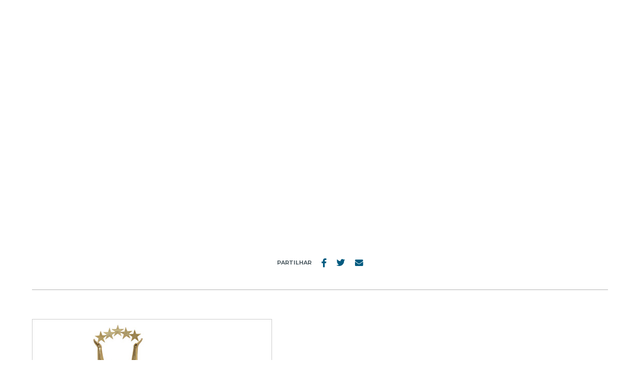

--- FILE ---
content_type: text/html; charset=UTF-8
request_url: https://www.pestanagroup.com/pt-pt/?attachment_id=1358
body_size: 7655
content:
<!doctype html>
<html lang="pt-pt" class="no-js">
	<head>
		<meta charset="UTF-8">
		<title>world luxury awards hotel - Grupo Pestana</title>

		<link href="//www.google-analytics.com" rel="dns-prefetch">
        <link href="https://www.pestanagroup.com/wp-content/themes/pestana/img/icons/favicon.ico" rel="shortcut icon">
        <link href="https://www.pestanagroup.com/wp-content/themes/pestana/img/icons/touch.png" rel="apple-touch-icon-precomposed">

		<meta name="viewport" content="width=device-width, initial-scale=1, maximum-scale=1, user-scalable=0">
		<meta name="description" content="The Time of Your Life">
		<meta name="robots" content="index, follow" />

		<meta name='robots' content='index, follow, max-image-preview:large, max-snippet:-1, max-video-preview:-1' />
	<style>img:is([sizes="auto" i], [sizes^="auto," i]) { contain-intrinsic-size: 3000px 1500px }</style>
	<link rel="alternate" hreflang="pt" href="https://www.pestanagroup.com/pt-pt/?attachment_id=1358" />
<link rel="alternate" hreflang="en" href="https://www.pestanagroup.com/en/?attachment_id=4155" />
<link rel="alternate" hreflang="x-default" href="https://www.pestanagroup.com/pt-pt/?attachment_id=1358" />
<script id="cookieyes" type="text/javascript" src="https://cdn-cookieyes.com/client_data/5ee24d77a925c8ed17e368a4/script.js"></script>
	<!-- This site is optimized with the Yoast SEO plugin v25.4 - https://yoast.com/wordpress/plugins/seo/ -->
	<link rel="canonical" href="https://www.pestanagroup.com/pt-pt/" />
	<meta property="og:locale" content="pt_PT" />
	<meta property="og:type" content="article" />
	<meta property="og:title" content="world luxury awards hotel - Grupo Pestana" />
	<meta property="og:url" content="https://www.pestanagroup.com/pt-pt/" />
	<meta property="og:site_name" content="Grupo Pestana" />
	<meta property="og:image" content="https://www.pestanagroup.com/pt-pt/" />
	<meta property="og:image:width" content="480" />
	<meta property="og:image:height" content="320" />
	<meta property="og:image:type" content="image/jpeg" />
	<meta name="twitter:card" content="summary_large_image" />
	<script type="application/ld+json" class="yoast-schema-graph">{"@context":"https://schema.org","@graph":[{"@type":"WebPage","@id":"https://www.pestanagroup.com/pt-pt/","url":"https://www.pestanagroup.com/pt-pt/","name":"world luxury awards hotel - Grupo Pestana","isPartOf":{"@id":"https://www.pestanagroup.com/pt-pt/#website"},"primaryImageOfPage":{"@id":"https://www.pestanagroup.com/pt-pt/#primaryimage"},"image":{"@id":"https://www.pestanagroup.com/pt-pt/#primaryimage"},"thumbnailUrl":"https://www.pestanagroup.com/wp-content/uploads/2017/08/world-luxury-awards-hotel.jpg","datePublished":"2017-08-23T17:30:38+00:00","breadcrumb":{"@id":"https://www.pestanagroup.com/pt-pt/#breadcrumb"},"inLanguage":"pt-PT","potentialAction":[{"@type":"ReadAction","target":["https://www.pestanagroup.com/pt-pt/"]}]},{"@type":"ImageObject","inLanguage":"pt-PT","@id":"https://www.pestanagroup.com/pt-pt/#primaryimage","url":"https://www.pestanagroup.com/wp-content/uploads/2017/08/world-luxury-awards-hotel.jpg","contentUrl":"https://www.pestanagroup.com/wp-content/uploads/2017/08/world-luxury-awards-hotel.jpg","width":480,"height":320},{"@type":"BreadcrumbList","@id":"https://www.pestanagroup.com/pt-pt/#breadcrumb","itemListElement":[{"@type":"ListItem","position":1,"name":"World Luxury Awards","item":"https://www.pestanagroup.com/pt-pt/?premios=world-luxury-awards"},{"@type":"ListItem","position":2,"name":"world luxury awards hotel"}]},{"@type":"WebSite","@id":"https://www.pestanagroup.com/pt-pt/#website","url":"https://www.pestanagroup.com/pt-pt/","name":"Grupo Pestana","description":"The Time of Your Life","potentialAction":[{"@type":"SearchAction","target":{"@type":"EntryPoint","urlTemplate":"https://www.pestanagroup.com/pt-pt/?s={search_term_string}"},"query-input":{"@type":"PropertyValueSpecification","valueRequired":true,"valueName":"search_term_string"}}],"inLanguage":"pt-PT"}]}</script>
	<!-- / Yoast SEO plugin. -->


<link rel='dns-prefetch' href='//static.addtoany.com' />
<link rel='dns-prefetch' href='//www.google.com' />
<link rel='dns-prefetch' href='//code.createjs.com' />
<link rel='dns-prefetch' href='//cdnjs.cloudflare.com' />
<link rel='dns-prefetch' href='//www.googletagmanager.com' />
<script type="text/javascript">
/* <![CDATA[ */
window._wpemojiSettings = {"baseUrl":"https:\/\/s.w.org\/images\/core\/emoji\/15.1.0\/72x72\/","ext":".png","svgUrl":"https:\/\/s.w.org\/images\/core\/emoji\/15.1.0\/svg\/","svgExt":".svg","source":{"concatemoji":"https:\/\/www.pestanagroup.com\/wp-includes\/js\/wp-emoji-release.min.js?ver=6.8.1"}};
/*! This file is auto-generated */
!function(i,n){var o,s,e;function c(e){try{var t={supportTests:e,timestamp:(new Date).valueOf()};sessionStorage.setItem(o,JSON.stringify(t))}catch(e){}}function p(e,t,n){e.clearRect(0,0,e.canvas.width,e.canvas.height),e.fillText(t,0,0);var t=new Uint32Array(e.getImageData(0,0,e.canvas.width,e.canvas.height).data),r=(e.clearRect(0,0,e.canvas.width,e.canvas.height),e.fillText(n,0,0),new Uint32Array(e.getImageData(0,0,e.canvas.width,e.canvas.height).data));return t.every(function(e,t){return e===r[t]})}function u(e,t,n){switch(t){case"flag":return n(e,"\ud83c\udff3\ufe0f\u200d\u26a7\ufe0f","\ud83c\udff3\ufe0f\u200b\u26a7\ufe0f")?!1:!n(e,"\ud83c\uddfa\ud83c\uddf3","\ud83c\uddfa\u200b\ud83c\uddf3")&&!n(e,"\ud83c\udff4\udb40\udc67\udb40\udc62\udb40\udc65\udb40\udc6e\udb40\udc67\udb40\udc7f","\ud83c\udff4\u200b\udb40\udc67\u200b\udb40\udc62\u200b\udb40\udc65\u200b\udb40\udc6e\u200b\udb40\udc67\u200b\udb40\udc7f");case"emoji":return!n(e,"\ud83d\udc26\u200d\ud83d\udd25","\ud83d\udc26\u200b\ud83d\udd25")}return!1}function f(e,t,n){var r="undefined"!=typeof WorkerGlobalScope&&self instanceof WorkerGlobalScope?new OffscreenCanvas(300,150):i.createElement("canvas"),a=r.getContext("2d",{willReadFrequently:!0}),o=(a.textBaseline="top",a.font="600 32px Arial",{});return e.forEach(function(e){o[e]=t(a,e,n)}),o}function t(e){var t=i.createElement("script");t.src=e,t.defer=!0,i.head.appendChild(t)}"undefined"!=typeof Promise&&(o="wpEmojiSettingsSupports",s=["flag","emoji"],n.supports={everything:!0,everythingExceptFlag:!0},e=new Promise(function(e){i.addEventListener("DOMContentLoaded",e,{once:!0})}),new Promise(function(t){var n=function(){try{var e=JSON.parse(sessionStorage.getItem(o));if("object"==typeof e&&"number"==typeof e.timestamp&&(new Date).valueOf()<e.timestamp+604800&&"object"==typeof e.supportTests)return e.supportTests}catch(e){}return null}();if(!n){if("undefined"!=typeof Worker&&"undefined"!=typeof OffscreenCanvas&&"undefined"!=typeof URL&&URL.createObjectURL&&"undefined"!=typeof Blob)try{var e="postMessage("+f.toString()+"("+[JSON.stringify(s),u.toString(),p.toString()].join(",")+"));",r=new Blob([e],{type:"text/javascript"}),a=new Worker(URL.createObjectURL(r),{name:"wpTestEmojiSupports"});return void(a.onmessage=function(e){c(n=e.data),a.terminate(),t(n)})}catch(e){}c(n=f(s,u,p))}t(n)}).then(function(e){for(var t in e)n.supports[t]=e[t],n.supports.everything=n.supports.everything&&n.supports[t],"flag"!==t&&(n.supports.everythingExceptFlag=n.supports.everythingExceptFlag&&n.supports[t]);n.supports.everythingExceptFlag=n.supports.everythingExceptFlag&&!n.supports.flag,n.DOMReady=!1,n.readyCallback=function(){n.DOMReady=!0}}).then(function(){return e}).then(function(){var e;n.supports.everything||(n.readyCallback(),(e=n.source||{}).concatemoji?t(e.concatemoji):e.wpemoji&&e.twemoji&&(t(e.twemoji),t(e.wpemoji)))}))}((window,document),window._wpemojiSettings);
/* ]]> */
</script>
<style id='wp-emoji-styles-inline-css' type='text/css'>

	img.wp-smiley, img.emoji {
		display: inline !important;
		border: none !important;
		box-shadow: none !important;
		height: 1em !important;
		width: 1em !important;
		margin: 0 0.07em !important;
		vertical-align: -0.1em !important;
		background: none !important;
		padding: 0 !important;
	}
</style>
<link rel='stylesheet' id='wpml-menu-item-0-css' href='https://www.pestanagroup.com/wp-content/plugins/sitepress-multilingual-cms/templates/language-switchers/menu-item/style.min.css?ver=1' media='all' />
<link rel='stylesheet' id='load-fa-css' href='https://cdnjs.cloudflare.com/ajax/libs/font-awesome/4.7.0/css/font-awesome.min.css?ver=6.8.1' media='all' />
<link rel='stylesheet' id='normalize-css' href='https://www.pestanagroup.com/wp-content/themes/pestana/normalize.css?ver=1.0' media='all' />
<link rel='stylesheet' id='slick-css' href='https://www.pestanagroup.com/wp-content/themes/pestana/slick.css?ver=1.0' media='all' />
<link rel='stylesheet' id='slicktheme-css' href='https://www.pestanagroup.com/wp-content/themes/pestana/slick-theme.css?ver=1.0' media='all' />
<link rel='stylesheet' id='style-css' href='https://www.pestanagroup.com/wp-content/themes/pestana/style.css?ver=1.81' media='all' />
<link rel='stylesheet' id='et-googleFonts-css' href='https://fonts.googleapis.com/css?family=Montserrat%3A200%2C300%2C400%2C500%2C600%2C700&#038;ver=6.8.1' media='all' />
<script type="text/javascript" src="https://www.pestanagroup.com/wp-content/themes/pestana/js/lib/modernizr-2.7.1.min.js?ver=2.7.1" id="modernizr-js"></script>
<script type="text/javascript" src="https://www.pestanagroup.com/wp-includes/js/jquery/jquery.min.js?ver=3.7.1" id="jquery-core-js"></script>
<script type="text/javascript" src="https://www.pestanagroup.com/wp-includes/js/jquery/jquery-migrate.min.js?ver=3.4.1" id="jquery-migrate-js"></script>
<script type="text/javascript" src="https://www.pestanagroup.com/wp-content/themes/pestana/js/slick.min.js?ver=1.6.0" id="slick-js"></script>
<script type="text/javascript" src="https://www.pestanagroup.com/wp-content/themes/pestana/js/flickity.pkgd.min.js?ver=6.8.1" id="flickity-js"></script>
<script type="text/javascript" src="https://www.pestanagroup.com/wp-content/themes/pestana/js/scripts.js?ver=1.81" id="html5blankscripts-js"></script>
<script type="text/javascript" src="https://www.pestanagroup.com/wp-content/themes/pestana/js/jquery.easing.1.3.js?ver=1.3.0" id="easing-js"></script>
<script type="text/javascript" src="https://www.pestanagroup.com/wp-content/themes/pestana/js/jquery.visible.min.js?ver=6.8.1" id="visible-js"></script>
<script type="text/javascript" src="https://www.pestanagroup.com/wp-content/themes/pestana/js/jquery.FloatLabel.js?ver=6.8.1" id="floatlabel-js"></script>
<script type="text/javascript" src="https://www.pestanagroup.com/wp-content/themes/pestana/js/ScrollMagic.min.js?ver=6.8.1" id="scrollmagic-js"></script>
<script type="text/javascript" src="https://www.pestanagroup.com/wp-content/themes/pestana/js/debug.addIndicators.min.js?ver=6.8.1" id="addIndicators-js"></script>
<script type="text/javascript" src="https://www.pestanagroup.com/wp-content/themes/pestana/js/scroll-frame-head.js?ver=6.8.1" id="scrollframe-js"></script>
<script type="text/javascript" src="https://static.addtoany.com/menu/page.js?ver=6.8.1" id="social-js"></script>
<script type="text/javascript" src="https://www.google.com/recaptcha/api.js?hl=pt-PT+async+defer&amp;ver=6.8.1" id="recaptcha-js"></script>
<script type="text/javascript" src="https://code.createjs.com/createjs-2015.11.26.min.js?ver=6.8.1" id="createjs-js"></script>
<script type="text/javascript" src="https://www.pestanagroup.com/wp-content/themes/pestana/js/graficos/grafico_circulos.js?ver=6.8.1" id="grafico1-js"></script>
<script type="text/javascript" src="https://www.pestanagroup.com/wp-content/themes/pestana/js/graficos/unidades.js?ver=6.8.1" id="grafico2-js"></script>
<script type="text/javascript" src="https://www.pestanagroup.com/wp-content/themes/pestana/js/graficos/grafico.js?ver=6.8.1" id="grafico3-js"></script>
<script type="text/javascript" src="https://www.pestanagroup.com/wp-content/themes/pestana/js/graficos/reducao_da_pegada.js?ver=6.8.1" id="grafico4-js"></script>
<script type="text/javascript" src="https://www.pestanagroup.com/wp-content/themes/pestana/js/graficos/grafico_circulos_en.js?ver=6.8.1" id="grafico1en-js"></script>
<script type="text/javascript" src="https://www.pestanagroup.com/wp-content/themes/pestana/js/graficos/unidades_en.js?ver=6.8.1" id="grafico2en-js"></script>
<script type="text/javascript" src="https://www.pestanagroup.com/wp-content/themes/pestana/js/graficos/grafico_en.js?ver=6.8.1" id="grafico3en-js"></script>
<script type="text/javascript" src="https://www.pestanagroup.com/wp-content/themes/pestana/js/graficos/reducao_da_pegada_en.js?ver=6.8.1" id="grafico4en-js"></script>
<script type="text/javascript" src="https://www.pestanagroup.com/wp-content/themes/pestana/js/graficos/main.js?ver=6.8.1" id="graficosMain-js"></script>
<script type="text/javascript" src="https://www.pestanagroup.com/wp-content/plugins/qtranslate-to-wpml-export/js/scripts.js?ver=6.8.1" id="qtimport-js"></script>
<script type="text/javascript" id="wpml-cookie-js-extra">
/* <![CDATA[ */
var wpml_cookies = {"wp-wpml_current_language":{"value":"pt-pt","expires":1,"path":"\/"}};
var wpml_cookies = {"wp-wpml_current_language":{"value":"pt-pt","expires":1,"path":"\/"}};
/* ]]> */
</script>
<script type="text/javascript" src="https://www.pestanagroup.com/wp-content/plugins/sitepress-multilingual-cms/res/js/cookies/language-cookie.js?ver=476000" id="wpml-cookie-js" defer="defer" data-wp-strategy="defer"></script>
<link rel="https://api.w.org/" href="https://www.pestanagroup.com/pt-pt/wp-json/" /><link rel="alternate" title="JSON" type="application/json" href="https://www.pestanagroup.com/pt-pt/wp-json/wp/v2/media/1358" /><link rel="alternate" title="oEmbed (JSON)" type="application/json+oembed" href="https://www.pestanagroup.com/pt-pt/wp-json/oembed/1.0/embed?url=https%3A%2F%2Fwww.pestanagroup.com%2Fpt-pt%2F%3Fattachment_id%3D1358" />
<link rel="alternate" title="oEmbed (XML)" type="text/xml+oembed" href="https://www.pestanagroup.com/pt-pt/wp-json/oembed/1.0/embed?url=https%3A%2F%2Fwww.pestanagroup.com%2Fpt-pt%2F%3Fattachment_id%3D1358&#038;format=xml" />
<meta name="generator" content="WPML ver:4.7.6 stt:1,41;" />
<meta name="generator" content="Site Kit by Google 1.156.0" /><meta name="google-site-verification" content="nla2XFM1_C1Z-FpMua3LOdpWaFRAlT4aoOiwv-NprcA">
		
		<script> window.dataLayer = window.dataLayer || []; function gtag() { dataLayer.push(arguments); } gtag("consent", "default", { ad_storage: "denied", analytics_storage: "denied", functionality_storage: "denied", personalization_storage: "denied", security_storage: "granted", wait_for_update: 2000, }); gtag("set", "ads_data_redaction", true); </script>


        <!-- Google Tag Manager -->
        <script>(function(w,d,s,l,i){w[l]=w[l]||[];w[l].push({'gtm.start':
        new Date().getTime(),event:'gtm.js'});var f=d.getElementsByTagName(s)[0],
        j=d.createElement(s),dl=l!='dataLayer'?'&l='+l:'';j.async=true;j.src=
        'https://www.googletagmanager.com/gtm.js?id='+i+dl;f.parentNode.insertBefore(j,f);
        })(window,document,'script','dataLayer','GTM-K4HZFLG');</script>
        <!-- End Google Tag Manager -->

		<!-- Google tag (gtag.js) --> 
		<script async src="https://www.googletagmanager.com/gtag/js?id=G-8PFW9XTY7H"></script> <script> window.dataLayer = window.dataLayer || []; function gtag(){dataLayer.push(arguments);} gtag('js', new Date()); gtag('config', 'G-8PFW9XTY7H'); </script>

	</head>
	<body data-rsssl=1 class="attachment wp-singular attachment-template-default single single-attachment postid-1358 attachmentid-1358 attachment-jpeg wp-theme-pestana world-luxury-awards-hotel">

		<!-- Google Tag Manager (noscript) -->
		<noscript><iframe src="https://www.googletagmanager.com/ns.html?id=GTM-K4HZFLG"
		height="0" width="0" style="display:none;visibility:hidden"></iframe></noscript>
		<!-- End Google Tag Manager (noscript) -->

		<div class="contentorFull">

						
			<div class="hamburguerDiv">
				<div class="c-hamburger">
				  <span></span>
				  <div class="menuNome">MENU</div>
				</div>

				<div class="apagar"></div>
				<script>

				</script>
			</div>

			<div class="menu_contentor">
				<div class="menu_scroll">
					<div class="menuDireita menuDireitaMobile">
						<ul id="menu-menu-idioma" class="menu"><li id="menu-item-wpml-ls-90-pt-pt" class="menu-item wpml-ls-slot-90 wpml-ls-item wpml-ls-item-pt-pt wpml-ls-current-language wpml-ls-menu-item wpml-ls-first-item menu-item-type-wpml_ls_menu_item menu-item-object-wpml_ls_menu_item menu-item-has-children menu-item-wpml-ls-90-pt-pt"><a href="https://www.pestanagroup.com/pt-pt/?attachment_id=1358" title="Switch to PT"><span class="wpml-ls-display">PT</span></a>
<ul class="sub-menu">
	<li id="menu-item-wpml-ls-90-en" class="menu-item wpml-ls-slot-90 wpml-ls-item wpml-ls-item-en wpml-ls-menu-item wpml-ls-last-item menu-item-type-wpml_ls_menu_item menu-item-object-wpml_ls_menu_item menu-item-wpml-ls-90-en"><a href="https://www.pestanagroup.com/en/?attachment_id=4155" title="Switch to EN"><span class="wpml-ls-display">EN</span></a></li>
</ul>
</li>
</ul>					</div>
					<div class="top_menu">
						<div class="menu-back" id="js-back-menu"></div>
						<ul id="menu-header-menu-esquerda" class="menu header-menu-left"><li class=" menu-item menu-item-type-post_type menu-item-object-page menu-item-home"><a href="https://www.pestanagroup.com/pt-pt/">Início</a></li>
<li class=" menu-item menu-item-type-custom menu-item-object-custom menu-item-has-children"><a href="/pt-pt/pestana-group/gp_overview/">Grupo Pestana</a><span class="submenu-toggle"></span>
<div class='sub-menu-wrap'><ul class='sub-menu'>
<li class=" menu-item menu-item-type-post_type menu-item-object-page"><a href="https://www.pestanagroup.com/pt-pt/pestana-group/gp_overview/">Overview</a></li>
<li class=" menu-item menu-item-type-post_type menu-item-object-page"><a href="https://www.pestanagroup.com/pt-pt/pestana-group/history/">História</a></li>
<li class=" menu-item menu-item-type-post_type menu-item-object-page"><a href="https://www.pestanagroup.com/pt-pt/pestana-group/brands/">Marcas Hotelaria</a></li>
<li class=" menu-item menu-item-type-post_type menu-item-object-page"><a href="https://www.pestanagroup.com/pt-pt/pestana-group/other-business-areas/">Várias Áreas de Negócio</a></li>
<li class=" menu-item menu-item-type-post_type menu-item-object-page"><a href="https://www.pestanagroup.com/pt-pt/pestana-group/footprint/">Onde Estamos</a></li>
<li class=" menu-item menu-item-type-post_type menu-item-object-page"><a href="https://www.pestanagroup.com/pt-pt/pestana-group/founders/">Fundadores</a></li>
<li class=" menu-item menu-item-type-post_type menu-item-object-page"><a href="https://www.pestanagroup.com/pt-pt/pestana-group/awards-2/">Prémios</a></li>
</ul></div>
</li>
<li class=" menu-item menu-item-type-custom menu-item-object-custom"><a href="https://careers.pestanagroup.com/?locale=en_US">Recursos Humanos</a></li>
<li class=" menu-item menu-item-type-custom menu-item-object-custom menu-item-has-children"><a href="/pt/business-development/overview-and-brands/">Business Development</a><span class="submenu-toggle"></span>
<div class='sub-menu-wrap'><ul class='sub-menu'>
<li class=" menu-item menu-item-type-post_type menu-item-object-page"><a href="https://www.pestanagroup.com/pt-pt/business-development/overview-and-brands/">Overview e Marcas</a></li>
<li class=" menu-item menu-item-type-post_type menu-item-object-page"><a href="https://www.pestanagroup.com/pt-pt/business-development/growth/">Crescimento</a></li>
<li class=" menu-item menu-item-type-post_type menu-item-object-page"><a href="https://www.pestanagroup.com/pt-pt/business-development/strategy-and-requirements/">Estratégia e Requisitos</a></li>
<li class=" menu-item menu-item-type-post_type menu-item-object-page"><a href="https://www.pestanagroup.com/pt-pt/business-development/value-proposition/">Proposta de Valor</a></li>
<li class=" menu-item menu-item-type-post_type menu-item-object-page"><a href="https://www.pestanagroup.com/pt-pt/business-development/contacts-2/">Contactos</a></li>
</ul></div>
</li>
<li class=" menu-item menu-item-type-custom menu-item-object-custom menu-item-has-children"><a href="/pt/financial-information/financial-indicators/">Informação Financeira</a><span class="submenu-toggle"></span>
<div class='sub-menu-wrap'><ul class='sub-menu'>
<li class=" menu-item menu-item-type-post_type menu-item-object-page"><a href="https://www.pestanagroup.com/pt-pt/financial-information/financial-indicators/">Indicadores Financeiros</a></li>
<li class=" menu-item menu-item-type-post_type menu-item-object-page"><a href="https://www.pestanagroup.com/pt-pt/financial-information/organization-chart/">Organograma</a></li>
<li class=" menu-item menu-item-type-post_type menu-item-object-page"><a href="https://www.pestanagroup.com/pt-pt/financial-information/reports/">Relatórios e Contas</a></li>
<li class=" menu-item menu-item-type-post_type menu-item-object-page"><a href="https://www.pestanagroup.com/pt-pt/financial-information/dados-relevantes/">Dados Relevantes</a></li>
<li class=" menu-item menu-item-type-post_type menu-item-object-page"><a href="https://www.pestanagroup.com/pt-pt/financial-information/fundos-europeus-estruturais-e-de-investimento/">Fundos Europeus Estruturais e de Investimento</a></li>
</ul></div>
</li>
</ul>						<ul id="menu-header-menu-direita" class="menu header-menu-right"><li class=" menu-item menu-item-type-custom menu-item-object-custom menu-item-has-children"><a href="/pt-pt/sustainabitity/">Sustentabilidade</a><span class="submenu-toggle"></span>
<div class='sub-menu-wrap'><ul class='sub-menu'>
<li class=" menu-item menu-item-type-post_type menu-item-object-page"><a href="https://www.pestanagroup.com/pt-pt/sustainabitity/">Planet Guest</a></li>
<li class=" menu-item menu-item-type-post_type menu-item-object-page"><a href="https://www.pestanagroup.com/pt-pt/sustainabitity/relatorios-de-sustentabilidade/">Relatórios de Sustentabilidade</a></li>
</ul></div>
</li>
<li class=" menu-item menu-item-type-post_type menu-item-object-page menu-item-has-children"><a href="https://www.pestanagroup.com/pt-pt/media/media-overview/">Media</a><span class="submenu-toggle"></span>
<div class='sub-menu-wrap'><ul class='sub-menu'>
<li class=" menu-item menu-item-type-taxonomy menu-item-object-category"><a href="https://www.pestanagroup.com/pt-pt/category/news/">Notícias</a></li>
<li class=" menu-item menu-item-type-post_type menu-item-object-page"><a href="https://www.pestanagroup.com/pt-pt/media/contactos/">Contactos</a></li>
<li class=" menu-item menu-item-type-post_type menu-item-object-page"><a href="https://www.pestanagroup.com/pt-pt/media/magazine/">WINK MAGAZINE</a></li>
<li class=" menu-item menu-item-type-post_type menu-item-object-page"><a href="https://www.pestanagroup.com/pt-pt/media/social-media/">Social Media</a></li>
</ul></div>
</li>
<li class=" menu-item menu-item-type-post_type menu-item-object-page menu-item-has-children"><a href="https://www.pestanagroup.com/pt-pt/contact/">Contactos</a><span class="submenu-toggle"></span>
<div class='sub-menu-wrap'><ul class='sub-menu'>
<li class=" menu-item menu-item-type-post_type menu-item-object-page"><a href="https://www.pestanagroup.com/pt-pt/contact/">Geral</a></li>
<li class=" menu-item menu-item-type-post_type menu-item-object-page"><a href="https://www.pestanagroup.com/pt-pt/pestana-group/ombudsman/">Provedoria</a></li>
</ul></div>
</li>
</ul>					</div>
					<div class="top_menu_social">
						<a class="fa fa-facebook" href="https://www.facebook.com/PestanaHotelGroup/" target="blank"><span>Facebook</span></a>
						<a class="fa fa-linkedin" href="https://pt.linkedin.com/company/grupo-pestana" target="blank"><span>Linkedin</span></a>
						<a class="fa fa-twitter" href="https://twitter.com/pestanahotels" target="blank"><span>Twitter</span></a>
						<a class="fa fa-youtube" href="https://www.youtube.com/user/PestanaHotelsResorts" target="blank"><span>Youtube</span></a>
						<div class="linkComercial">
							<a href="https://www.pestana.com/pt" target="blank">Descubra os nossos hoteis</a>
						</div>
					</div>

				</div> <!--fim de scoll-->
				<div class="menu_fundo"> </div>
			</div>

			<div class="topoFundo"></div>
			<div class="topoContentor">
				<div class="topoLogoHome">
					<a href="https://www.pestanagroup.com/pt-pt/">
						<img src="https://www.pestanagroup.com/wp-content/themes/pestana/img/logo_pestana_hotel_group_h.png" alt="Pestana Hotel Group">
					</a>
				</div>
				<div class="topoLogoIcon">
					<a href="https://www.pestanagroup.com/pt-pt/">
						<img src="https://www.pestanagroup.com/wp-content/themes/pestana/img/logo_pestana_hotel_group_ic.png" alt="Pestana Hotel Group">
					</a>
				</div>
				<div class="menuDireitaContentor">
					<a href="https://www.pestana.com/pt" target="blank">
						Descubra<br> os nossos hoteis					</a>
					<div class="menuDireita">
						<ul id="menu-menu-idioma-1" class="menu"><li class="menu-item wpml-ls-slot-90 wpml-ls-item wpml-ls-item-pt-pt wpml-ls-current-language wpml-ls-menu-item wpml-ls-first-item menu-item-type-wpml_ls_menu_item menu-item-object-wpml_ls_menu_item menu-item-has-children menu-item-wpml-ls-90-pt-pt"><a href="https://www.pestanagroup.com/pt-pt/?attachment_id=1358" title="Switch to PT"><span class="wpml-ls-display">PT</span></a>
<ul class="sub-menu">
	<li class="menu-item wpml-ls-slot-90 wpml-ls-item wpml-ls-item-en wpml-ls-menu-item wpml-ls-last-item menu-item-type-wpml_ls_menu_item menu-item-object-wpml_ls_menu_item menu-item-wpml-ls-90-en"><a href="https://www.pestanagroup.com/en/?attachment_id=4155" title="Switch to EN"><span class="wpml-ls-display">EN</span></a></li>
</ul>
</li>
</ul>					</div>
				</div>
			</div><!--fim do topo fixo-->

			
	<main role="main">
	<section>
	
		
			<article id="post-1358" class="post-1358 attachment type-attachment status-inherit hentry">

				<!--Header-->
				
				<div class="header" style="background:url() center; background-size:cover; ">
					<div class="headerTabble">
						<div class="headerCell">
							<div class="seo"></div>
							<h2>world luxury awards hotel</h2>
							<!-- Rasto -->
							<div class="headerMenu">
								<div class="breadcrumbs" typeof="BreadcrumbList" vocab="https://schema.org/">
								    <!-- Breadcrumb NavXT 7.4.1 -->
<span property="itemListElement" typeof="ListItem"><a property="item" typeof="WebPage" title="Go to Grupo Pestana." href="https://www.pestanagroup.com/pt-pt/" class="home"><span property="name">inicio</span></a><meta property="position" content="1"></span>&nbsp;&nbsp;&nbsp;/&nbsp;&nbsp;&nbsp;<span property="itemListElement" typeof="ListItem"><a property="item" typeof="WebPage" title="Go to World Luxury Awards." href="https://www.pestanagroup.com/pt-pt/?premios=world-luxury-awards" class="post post-premios"><span property="name">World Luxury Awards</span></a><meta property="position" content="2"></span>&nbsp;&nbsp;&nbsp;/&nbsp;&nbsp;&nbsp;<span property="itemListElement" typeof="ListItem"><span property="name">world luxury awards hotel</span><meta property="position" content="3"></span>								</div>
							</div>
						</div>
					</div>
				</div>

				<!-- Share Buttons -->
				<div class="contentor">
					<div class="a2a_kit partilhar partilharT1">
						Partilhar
						<a class="a2a_button_facebook"><img src="https://www.pestanagroup.com/wp-content/themes/pestana/img/partilhar_facebook.png" alt="Facebook"/></a>
						<a class="a2a_button_twitter"><img src="https://www.pestanagroup.com/wp-content/themes/pestana/img/partilhar_twitter.png" alt="Twitter"/></a>
						<a class="a2a_button_email"><img src="https://www.pestanagroup.com/wp-content/themes/pestana/img/partilhar_email.png" alt="E-mail"/></a>
					</div>
				</div>
				<!-- / Shere Buttons -->

				<div class="contentor conteudo larguraTotal">

					<p class="attachment"><a href='https://www.pestanagroup.com/wp-content/uploads/2017/08/world-luxury-awards-hotel.jpg'><img fetchpriority="high" decoding="async" width="480" height="320" src="https://www.pestanagroup.com/wp-content/uploads/2017/08/world-luxury-awards-hotel.jpg" class="attachment-medium size-medium" alt="" /></a></p>

					<div class="apagar"></div>
					
					<a class="botao botaoPreto voltar">Voltar</a>
					
				</div>

			</article>

		
		
	</section>
	</main>

			<div class="contentor footerContentor">
				<div class="footer_menu">
					<ul id="menu-footer-menu" class="menu"><li id="menu-item-5364" class="menu-item menu-item-type-custom menu-item-object-custom menu-item-has-children menu-item-5364"><a href="/pt-pt/pestana-group/gp_overview/">Grupo Pestana</a>
<ul class="sub-menu">
	<li id="menu-item-965" class="menu-item menu-item-type-post_type menu-item-object-page menu-item-965"><a href="https://www.pestanagroup.com/pt-pt/pestana-group/gp_overview/">Overview</a></li>
	<li id="menu-item-632" class="menu-item menu-item-type-post_type menu-item-object-page menu-item-632"><a href="https://www.pestanagroup.com/pt-pt/pestana-group/history/">História</a></li>
	<li id="menu-item-903" class="menu-item menu-item-type-post_type menu-item-object-page menu-item-903"><a href="https://www.pestanagroup.com/pt-pt/pestana-group/brands/">Marcas Hotelaria</a></li>
	<li id="menu-item-1220" class="menu-item menu-item-type-post_type menu-item-object-page menu-item-1220"><a href="https://www.pestanagroup.com/pt-pt/pestana-group/other-business-areas/">Várias Áreas de Negócio</a></li>
	<li id="menu-item-1346" class="menu-item menu-item-type-post_type menu-item-object-page menu-item-1346"><a href="https://www.pestanagroup.com/pt-pt/pestana-group/footprint/">Onde Estamos</a></li>
	<li id="menu-item-1076" class="menu-item menu-item-type-post_type menu-item-object-page menu-item-1076"><a href="https://www.pestanagroup.com/pt-pt/pestana-group/founders/">Fundadores</a></li>
	<li id="menu-item-1189" class="menu-item menu-item-type-post_type menu-item-object-page menu-item-1189"><a href="https://www.pestanagroup.com/pt-pt/pestana-group/awards-2/">Prémios</a></li>
	<li id="menu-item-1388" class="menu-item menu-item-type-custom menu-item-object-custom menu-item-1388"><a target="_blank" href="https://www.pestana.com/pt/directory">Diretório Hóteis &#038; Resorts</a></li>
</ul>
</li>
<li id="menu-item-2396" class="menu-item menu-item-type-custom menu-item-object-custom menu-item-2396"><a href="https://careers.pestanagroup.com/?locale=en_US%20">Recursos Humanos</a></li>
<li id="menu-item-5365" class="menu-item menu-item-type-custom menu-item-object-custom menu-item-has-children menu-item-5365"><a href="/pt-pt/business-development/overview-and-brands/">Business Development</a>
<ul class="sub-menu">
	<li id="menu-item-930" class="menu-item menu-item-type-post_type menu-item-object-page menu-item-930"><a href="https://www.pestanagroup.com/pt-pt/business-development/overview-and-brands/">Overview e Marcas</a></li>
	<li id="menu-item-1028" class="menu-item menu-item-type-post_type menu-item-object-page menu-item-1028"><a href="https://www.pestanagroup.com/pt-pt/business-development/growth/">Crescimento</a></li>
	<li id="menu-item-988" class="menu-item menu-item-type-post_type menu-item-object-page menu-item-988"><a href="https://www.pestanagroup.com/pt-pt/business-development/strategy-and-requirements/">Estratégia e Requisitos</a></li>
	<li id="menu-item-956" class="menu-item menu-item-type-post_type menu-item-object-page menu-item-956"><a href="https://www.pestanagroup.com/pt-pt/business-development/value-proposition/">Proposta de Valor</a></li>
	<li id="menu-item-1095" class="menu-item menu-item-type-post_type menu-item-object-page menu-item-1095"><a href="https://www.pestanagroup.com/pt-pt/business-development/contacts-2/">Contactos</a></li>
</ul>
</li>
<li id="menu-item-5366" class="menu-item menu-item-type-custom menu-item-object-custom menu-item-has-children menu-item-5366"><a href="https://www.pestanagroup.com/pt-pt/financial-information/financial-indicators/">Informação Financeira</a>
<ul class="sub-menu">
	<li id="menu-item-1169" class="menu-item menu-item-type-post_type menu-item-object-page menu-item-1169"><a href="https://www.pestanagroup.com/pt-pt/financial-information/financial-indicators/">Indicadores Financeiros</a></li>
	<li id="menu-item-1161" class="menu-item menu-item-type-post_type menu-item-object-page menu-item-1161"><a href="https://www.pestanagroup.com/pt-pt/financial-information/organization-chart/">Organograma</a></li>
	<li id="menu-item-1257" class="menu-item menu-item-type-post_type menu-item-object-page menu-item-1257"><a href="https://www.pestanagroup.com/pt-pt/financial-information/reports/">Relatórios e Contas</a></li>
	<li id="menu-item-1405" class="menu-item menu-item-type-post_type menu-item-object-page menu-item-1405"><a href="https://www.pestanagroup.com/pt-pt/financial-information/dados-relevantes/">Dados Relevantes</a></li>
</ul>
</li>
<li id="menu-item-5367" class="menu-item menu-item-type-custom menu-item-object-custom menu-item-has-children menu-item-5367"><a href="/pt-pt/sustainabitity/">Sustentabilidade</a>
<ul class="sub-menu">
	<li id="menu-item-3505" class="menu-item menu-item-type-post_type menu-item-object-page menu-item-3505"><a href="https://www.pestanagroup.com/pt-pt/sustainabitity/">Planet Guest</a></li>
	<li id="menu-item-3504" class="menu-item menu-item-type-post_type menu-item-object-page menu-item-3504"><a href="https://www.pestanagroup.com/pt-pt/sustainabitity/relatorios-de-sustentabilidade/">Relatórios de Sustentabilidade</a></li>
</ul>
</li>
<li id="menu-item-5399" class="menu-item menu-item-type-post_type menu-item-object-page menu-item-has-children menu-item-5399"><a href="https://www.pestanagroup.com/pt-pt/media/media-overview/">Media</a>
<ul class="sub-menu">
	<li id="menu-item-685" class="menu-item menu-item-type-post_type menu-item-object-page menu-item-685"><a href="https://www.pestanagroup.com/pt-pt/media/media-overview/">Overview</a></li>
	<li id="menu-item-635" class="menu-item menu-item-type-taxonomy menu-item-object-category menu-item-635"><a href="https://www.pestanagroup.com/pt-pt/category/news/">Notícias</a></li>
	<li id="menu-item-3410" class="menu-item menu-item-type-post_type menu-item-object-page menu-item-3410"><a href="https://www.pestanagroup.com/pt-pt/media/contactos/">Contactos</a></li>
	<li id="menu-item-3492" class="menu-item menu-item-type-post_type menu-item-object-page menu-item-3492"><a href="https://www.pestanagroup.com/pt-pt/media/magazine/">WINK MAGAZINE</a></li>
	<li id="menu-item-5432" class="menu-item menu-item-type-post_type menu-item-object-page menu-item-5432"><a href="https://www.pestanagroup.com/pt-pt/media/social-media/">Social Media</a></li>
</ul>
</li>
</ul>				</div><!--fim de menu-->
				
				<div class="rodapeContentor">
					<div class="rodapeLogo"><img src="https://www.pestanagroup.com/wp-content/themes/pestana/img/logo_pestana_hotel_group_bt.png" width="168" height="75" alt="Pestana Hotel Group"></div>
					<div class="rodapeContactos">
						<a class="botao botaoPreto botaoFooter" href="https://www.pestanagroup.com/pt-pt/contact/">FALE CONNOSCO</a>
					</div>
					<div class="rodapeContactos">
						<div id="text-6" class="widget_text">			<div class="textwidget"><p>Rua Jau, 54</p>
<p>1300-314 Lisboa</p>
<p>Portugal</p>
</div>
		</div>					</div>
					<div class="rodapeDireita">
						<div class="rodapeSocial">
							<a class="fa fa-facebook" href="https://www.facebook.com/PestanaHotelGroup/" target="blank"><span>Facebook</span></a>
							<a class="fa fa-linkedin" href="https://pt.linkedin.com/company/grupo-pestana" target="blank"><span>Linkedin</span></a>
							<a class="fa fa-twitter" href="https://twitter.com/pestanahotels" target="blank"><span>Twitter</span></a>
							<a class="fa fa-youtube" href="https://www.youtube.com/user/PestanaHotelsResorts" target="blank"><span>Youtube</span></a>
						</div>
						<p>Copyright © 2026 Grupo Pestana. Todos os direitos reservados.</p>
						<div class="rodapeMenu">
							<ul id="menu-footer-menu-extra" class="menu"><li id="menu-item-1005" class="menu-item menu-item-type-post_type menu-item-object-page menu-item-1005"><a href="https://www.pestanagroup.com/pt-pt/privacy-policy/">Política de privacidade</a></li>
<li id="menu-item-1004" class="menu-item menu-item-type-post_type menu-item-object-page menu-item-1004"><a href="https://www.pestanagroup.com/pt-pt/terms-and-conditions/">Termos e condições</a></li>
</ul>						</div>
					</div>
					<br><a href="https://www.waynext.com" target="_blank" title="Agência de Marketing Digital">waynext</a>
				</div>
				
			</div><!--fim de footer contentor-->
						
		</div><!--contentorFull-->

		<script type="speculationrules">
{"prefetch":[{"source":"document","where":{"and":[{"href_matches":"\/pt-pt\/*"},{"not":{"href_matches":["\/wp-*.php","\/wp-admin\/*","\/wp-content\/uploads\/*","\/wp-content\/*","\/wp-content\/plugins\/*","\/wp-content\/themes\/pestana\/*","\/pt-pt\/*\\?(.+)"]}},{"not":{"selector_matches":"a[rel~=\"nofollow\"]"}},{"not":{"selector_matches":".no-prefetch, .no-prefetch a"}}]},"eagerness":"conservative"}]}
</script>
<script type="text/javascript" src="https://www.pestanagroup.com/wp-content/plugins/fitvids-for-wordpress/jquery.fitvids.js?ver=1.1" id="fitvids-js"></script>
		<script type="text/javascript">
		jQuery(document).ready(function () {
			jQuery('body').fitVids();
		});
		</script>
	</body>
</html>


--- FILE ---
content_type: text/css
request_url: https://www.pestanagroup.com/wp-content/themes/pestana/style.css?ver=1.81
body_size: 22819
content:
/*
    Theme Name: Pestana Hotel Group
    Theme URI: https://www.pestana.com
    Description: Pestana Hotel Group
    Version: 1.0
    Author: waynext
    Author URI: https://www.waynext.com/
*/

html {
    background-color: #FFF;
}

body,
html {
    margin: 0;
    padding: 0;
    border: 0;
    color: #152833;
    font-family: Georgia, Times, "Times New Roman", serif;
    font-size: 18px;
    font-style: normal;
    font-variant: normal;
    font-weight: 400;
    line-height: 32px;
    outline: none;
}

p {
    margin-bottom: 25px;
    margin-top: 0;
}

ol,
ul,
li {
    list-style: none;
    border: none;
    margin: 0;
    padding: 0;
    list-style-position: inside;
}

li {
    list-style-type: disc;
    margin-bottom: 10px;
}

img {
    border: 0;
    margin: 0;
    padding: 0;
}

a {
    color: #035b80;
    cursor: pointer;
    text-decoration: none;
    padding-bottom: 2px;
    outline: none;
}

a:hover {
    border-bottom: rgba(3, 91, 128, .5) solid 1px;
}

.text em{
    font-size: 20px;
}

iframe,
embed,
object {
    max-width: 100%;
}

select::-ms-expand { 
    display: none; 
}

.legenda {
    display: block;
    font-size: 14px;
    color: #545454;
    line-height: normal;
}

.responsive {
    width: 100%!important;
    height: auto!important;
}

.apagar {
    clear: both;
}

.centro {
    text-align: center;
}

.relative {
    position: relative;
}

hr {
    display: block;
    height: 1px;
    border: 0;
    border-top: 1px solid #b2b2b2;
    margin: 1em 0;
    padding: 0;
}

@media only screen and (max-width: 580px) {
    p {
        margin-bottom: 5px;
        line-height: 29px;
    }
}

h1,
h2,
h3,
h4,
h5,
h6 {
    line-height: normal;
    margin: 0;
}
@media only screen and (max-width: 580px) {
    h1 {
        font-size: 1.5em;
    }
}


.contentorFull {
    position: relative;
    display: block;
    width: 100%;
    background-color: transparent;
}

.contentor {
    position: relative;
    display: block;
    width: 90%;
    max-width: 1175px;
    margin: auto;
    background-color: transparent;
}

.contentorMargem {
    padding-top: 75px;
    padding-bottom: 90px
}

.contentorHome {
    position: relative;
    display: block;
    width: 90%;
    max-width: 1388px;
    margin: auto;
    background-color: transparent;
}

.loading {
    background: url(img/loader.gif) center 40% no-repeat;
}

@media only screen and (max-width: 580px) {
    .contentorMargem {
        padding-top: 40px;
        padding-bottom: 48px;
    }
}


/*Botão ------------------------------------------- */

a.botao,
.rodapeContactos a.botao {
    position: relative;
    display: inline-block;
    padding: 0 65px 0 50px;
    height: 47px;
    line-height: 47px;
    font-family: 'Montserrat', sans-serif;
    font-size: 13px;
    font-weight: 300;
    text-transform: uppercase;
    z-index: 1000;
    white-space: nowrap;
}

a.botao:hover,
.rodapeContactos a.botao:hover {
    border-bottom: none;
}

a.botaoPreto {
    border-left: #000 solid 1px;
    color: #000;
    background: url(img/botao_preto.png) right center no-repeat;
    transition: all .25s ease-out;
}

a.botaoPreto:hover {
    border-left: #035b80 solid 1px;
    color: #FFF;
    background: url(img/botao_preto_hover.png) right center no-repeat;
}

a.botaoCinzaBranco {
    position: relative;
    border-left: rgba(255, 255, 255, .5) solid 1px;
    color: #FFF;
    background: url(img/botao_cinza.png) right center no-repeat;
    transition: all .25s ease-out;
}

a.botaoCinzaBranco:hover {
    color: #000;
    background: url(img/botao_cinza_hover.png) right center no-repeat;
}

a.botaoAzul {
    border-left: #035b80 solid 1px;
    color: #FFF;
    height: 53px;
    line-height: 53px;
    background: url(img/botao_azul.png) right center no-repeat;
    transition: all .25s ease-out;
}

a.botaoAzul:hover {
    color: #035b80;
    background: url(img/botao_azul_hover.png) right center no-repeat;
}

a.botaoAzulHome {
    padding: 0 39px 0 18px;
    margin-bottom: 25px;
}

a.botaoAzulPequeno {
    padding: 0 39px 0 18px;
    height: 35px;
    line-height: 35px!important;
    background: url(img/botao_azul_pq.png) right center no-repeat;
}

a.botaoAzulPequeno:hover {
    background: url(img/botao_azul_pq_hover.png) right center no-repeat;
}
a.btFundadores {
    padding: 0 50px 0 20px;
}

.rodapeContactos a.botaoFooter {
    padding: 0 50px 0 35px;
    height: 47px;
    line-height: 47px;
    font-family: 'Montserrat', sans-serif;
    font-size: 13px;
    font-weight: 300;
    text-transform: uppercase;
    z-index: 1000;
    white-space: nowrap;
}

a.altura {
    /*padding:19px 65px 19px 50px;*/
}

.voltar {
    margin-top: 40px;
}

.sairVideo {
    margin-top: 20px;
}

@media only screen and (max-width: 580px) {
    a.largura {
        padding-left: 0!important;
        padding-right: 30px!important;
        text-align: center;
        width: 90%;
    }
    .voltar {
        margin-top: 25px;
    }
}


/*Topo & menus*/

.topoContentor {
    position: fixed;
    left: 0;
    top: 0;
    right: 0;
    width: 100%;
    z-index: 10000;
    overflow: visible;
}

.topoLogoHome {
    display: block;
    margin: auto;
    margin-top: 11px;
    width: 147px;
    height: 106px;
    text-align: center;
    backface-visibility: hidden;
}
.homepage .topoLogoHome {
    margin-top: 20px;
    width: 200px;
    height: 144px;
}

@media only screen and (max-width: 768px) {
    .homepage .topoLogoHome { 
        margin-top:15px; 
        width:186px; 
        height:auto;
    }
}

.topoLogoHome img {
    width: 100%;
    height: auto;
    backface-visibility: hidden;
    top: 0;
}

.topoLogoInterior a,
.topoLogoHome a,
.topoLogoInterior a:hover,
.topoLogoHome a:hover,
.topoLogoIcon a,
.topoLogoIcon a:hover {
    padding-bottom: 0;
    border-bottom: none;
}

.topoLogoIcon {
    display: block;
    margin: auto;
    margin-top: 10px;
    width: 28px;
    height: 43px;
    display: none;
}

@media only screen and (max-width: 580px) {
    .topoLogoHome {
        margin-top: 2px;
        width: 130px;
        height: auto;
    }
    .topoLogoIcon {
        margin-top: 2px;
    }
    .topoFundo {
        height: 50px;
    }
}

.menu_contentor {
    position: fixed;
    display: block;
    width: 349px;
    left: -370px;
    height: 100%;
    overflow: hidden;
    top: 0;
    bottom: 0;
    z-index: 11000;
    box-shadow: 3px 0px 15px 0px rgba(0, 0, 0, 0.31);
}

.menu_scroll {
    width: 100%;
    max-height: 100%;
    padding-right: 30px;
    overflow-y: auto;
}

.menu_fundo {
    width: 100%;
    height: 100%;
    background-color: #192a3d;
}

.top_menu {
    display: block;
    width: 100%;
    padding-top: 80px;
    background-color: rgba(0, 12, 23, .9);
    font-family: 'Montserrat', sans-serif;
    font-size: 15px;
    font-weight: 300;
    color: #FFF;
    line-height: normal;
}

.top_menu .menu {
    list-style: none;
    margin: 0;
    padding: 0;
}

.top_menu .menu + .menu {
    padding-bottom: 30px;
}

.top_menu .menu > li {
    display: block;
    width: 100%;
    background: url(img/menu_li_hover.png) 0 0 repeat-y;
    margin: 0;
    padding: 9px 0;
    overflow: hidden;
    position: relative;
}

.top_menu .menu > li > a {
    display: block;
    width: 100%;
    padding: 12px 44px 12px 45px;
    font-size: 15px;
    color: #FFF;
    letter-spacing: .4px;
    background: url(img/menu_hover.png) no-repeat;
    background-position: -300px top;
    transition: all .25s ease-out;
    box-sizing: border-box;
}

.top_menu .menu .submenu-toggle:after {
    font-family: FontAwesome;
    font-size: 16px;
    content: "\f107";
    transition: all .25s ease-out;
    color:  white;
}

.top_menu .menu .active .submenu-toggle:after {
    content: "\f106";
}

.top_menu .menu .submenu-toggle:before {
    content: '';
    display: inline-block;
    width: 0px;
    height: 0px;
    border-style: solid;
    border-width: 0 0 43px 28px;
    border-color: transparent transparent rgba(0,0,0,0.2) transparent;
    transform: rotate(0deg);
    transform: translateX(-34px);
    position: absolute;
}

.top_menu .menu .submenu-toggle {
    display: flex;
    align-items: center;
    justify-content: center;
    width: 40px;
    height: 43px;
    background: rgba(0,0,0,0.2);
    color:  white;
    position: absolute;
    top: 9px;
    right: 0;
    cursor: pointer;
}

.top_menu .menu > li > a:hover {
    border: none;
    background-position: -255px top;
    color: #6d859e;
    /*background-color:#223345; */
}

.top_menu .menu > li.current-menu-item > a {
    background-position: -255px top;
    color: #6d859e;
}

.top_menu .menu > li .sub-menu {
    list-style: none;
    margin: 0;
    padding: 0;
}

.top_menu .menu > li .sub-menu > li {
    display: block;
    width: 100%;
    background: none;
    margin: 0;
    padding: 0;
}

.top_menu .menu > li .sub-menu > li > a {
    display: block;
    width: 100%;
    padding: 8px 8px 8px 60px;
    font-size: 13px;
    font-weight: 300;
    letter-spacing: .3px;
    color: #FFF;
    transition: all .25s ease-out;
    box-sizing: border-box;
}

.top_menu .menu > li .sub-menu > li > a:hover {
    border: none;
    color: #6d859e;
}

.top_menu .menu > li .sub-menu > li.current-menu-item > a {
    color: #6d859e;
}

.top_menu .menu > li.primeiro {
    margin-top: 40px;
    padding-top: 25px;
}

.top_menu .menu > li.contactos {
    background: none;
    background-color: #192a3d;
}

.top_menu .menu > li.contactos > a {
    background: none;
    display: inline;
    width: auto;
    padding: 0 0 2px 0;
    margin-left: 47px;
    font-size: 13px;
    letter-spacing: 0;
    border-bottom: rgba(255, 255, 255, 0) solid 1px;
}

.top_menu .menu > li.contactos > a:hover {
    border-bottom: rgba(255, 255, 255, .6) solid 1px;
    background: none;
    color: #FFF;
}

.top_menu .menu > li.contactos.current-menu-item > a {
    color: #FFF;
}

.top_menu_social {
    display: block;
    width: 100%;
    background-color: #192a3d;
    padding-top: 25px;
    padding-bottom: 20px;
}

.top_menu_social a:first-child {
    margin-left: 47px;
}

.top_menu_social a {
    display: inline-block;
    margin-right: 32px;
    opacity: 1;
    transition: all .25s ease-out;
    margin-top: 20px;
    color: #FFF;
}

.top_menu_social a:hover {
    opacity: .7;
    border: none;
}

.top_menu_social a span {
    font-size: 0;
}

.menuDireitaContentor {
    position: absolute;
    top:23px;
    right: 30px;
    color: #FFF;
    z-index: 11000;
    text-align: right;
}

.menuDireitaContentor > a,
.menuDireitaMobile > a {
    position: relative;
    display: inline-block;
    vertical-align: top;
    float: none;
    font-family: 'Montserrat', sans-serif;
    font-weight: 600;
    font-size: 13px;
    color: #FFF;
    text-transform: uppercase;
    line-height: normal;
    margin-top: 4px;
    padding-bottom: 1px;
    margin-right: 22px;
    border-bottom: rgba(255, 255, 255, 0) solid 1px;
    transition: all 0.33s;
}

.menuDireitaContentor > a:after {
    content: '';
    background: url(img/idioma_separador.png) right center no-repeat;
    position: absolute;
    top:0;
    right: -14px;
    display: block;
    vertical-align: middle;
    width: 3px;
    height: 16px;
    margin-left: 10px;
    transition: all .25s ease-out;
}

.menuDireitaContentor > a:hover,
.menuDireitaMobile > a:hover {
    border-bottom: rgba(255, 255, 255, .5) solid 1px;
}


.menuDireita {
    float: none;
    display: inline-block;
    vertical-align: top;
    text-align: left;
}

.menuDireita > ul {
    list-style: none;
    margin: 0;
    padding: 0;
    line-height: normal;
}

.menuDireita > ul > li {
    display: inline-block;
    margin: 0;
    border: none;
    padding: 0;
    line-height: normal;
    list-style: none;
}

.menuDireita > ul > li > a {
    font-family: 'Montserrat', sans-serif;
    font-size: 12px;
    color: #FFF;
    font-weight: 500;
    text-transform: uppercase;
    padding: 3px;
    transition: all .25s ease-out;
}

.menuDireita > ul > li > a:after {
    font-family: FontAwesome;
    font-size: 16px;
    content: "\f107";
    margin-left: 6px;
    transition: all .25s ease-out;
}

.menuDireita > ul > li > a:hover,
.menuDireita > ul > li.current-menu-item > a {
    border: none;
}

.menuDireita > ul > li:hover > a:after {
    font-family: FontAwesome;
    font-size: 16px;
    content: "\f106";
    margin-left: 6px;
}

.menuDireita > ul > li:hover > ul {
    max-height: 100px;
}

.menuDireita > ul > li > ul {
    max-height: 0;
    overflow: hidden;
    list-style: none;
    margin: 0;
    padding: 5px 0 0;
    transition: all .4s ease-out;
}

.menuDireita > ul > li > ul > li {
    display: block;
    border: none;
    padding: 3px 0;
    margin: 0;
    line-height: normal;
    list-style: none;
}

.menuDireita > ul > li > ul > li > a {
    font-family: 'Montserrat', sans-serif;
    font-size: 12px;
    color: #FFF;
    font-weight: 400;
    text-transform: uppercase;
    line-height: normal;
    transition: all .25s ease-out;
    padding: 3px;
}

.menuDireita > ul > li > ul > li > a:hover,
.menuDireita > ul > li > ul > li.current-menu-item a {
    text-decoration: none;
    border:none;
    opacity: .8;
}

.menuDireitaMobile {
    position: absolute;
    top: 20px;
    right: 30px;
    display: none!important;
}

@media only screen and (max-width: 700px) {
    .menuDireitaMobile {
        display: block!important;
    }
}

@media only screen and (max-width: 580px) {
    .menuDireitaMobile {
        top: 12px;
    }
}

.mRightAzul .menuDireita > ul > li > a {
    color: #035b80;
}
.mRightAzul  .menuDireita > ul > li > ul > li > a {
    color: #035b80;
}
.mRightAzul .menuDireita > ul > li > ul > li {
    background-color: #f0f0f0;
}

.mRightAzul.menuDireitaContentor > a {
    color: #035b80;
}
.mRightAzul.menuDireitaContentor > a:hover {
    border-bottom: rgba(3, 91, 128, .5) solid 1px;
}
.mRightAzul.menuDireitaContentor > a:after {
    background: url(img/idioma_separador_az.png) right center no-repeat;
}


@media only screen and (max-width: 1000px) {
    .menuDireitaContentor {
        top: 15px;
        right: 20px;
        display: flex;
        align-items: center;
    }

    .menuDireitaContentor > a {
        float: none;
        display: inline-block;
        margin-right: 0;
        margin-top: 0;
        margin-bottom: 3.5px;
    }

    .menuDireitaContentor > a:after {
        display: none;
    }

    .menuDireita {
        display: inline-block;
        float: none;
        margin-left: 8px
    }
}
@media only screen and (max-width: 700px) {
    .menuDireitaContentor {
        display: none;
    }
}

.linkComercial {
    display: none;
}
.linkComercial a{
    font-family: 'Montserrat', sans-serif;
    font-weight: 500;
    font-size: 13px;
    color: #FFF;
    text-transform: uppercase;
    line-height: normal;
    margin-top: 30px;
    padding-bottom: 1px;
    margin-right: 22px;
    border-bottom: rgba(255, 255, 255, 0) solid 1px;
    transition: all .25s ease-out;
}
.linkComercial a:hover {
    color: #FFF;
    border-bottom: rgba(255, 255, 255, .5) solid 1px;
}
@media only screen and (max-width: 700px) {
    .linkComercial {
        display: block;
    }
}

/*----------Humburguer----------*/

.hamburguerDiv {
    display: block;
    position: fixed;
    top: 0;
    left: 0;
    z-index: 120000;
}

.menuNome {
    display: inline-block;
    vertical-align: top;
    font-family: 'Montserrat', sans-serif;
    font-size: 12px;
    color: #FFF;
    font-weight: 400;
    text-transform: uppercase;
    margin-top: -2px;
    margin-left: 38px;
    transition: all 0.3s ease-out;
}

.c-hamburger {
    margin: 19px 0 0 27px;
    width: 90px;
    height: 25px;
    position: relative;
    display: inline-block;
    vertical-align: top;
    /*float: right;*/
    overflow: hidden;
    font-size: 0;
    /*text-indent: -9999px;*/
    appearance: none;
    cursor: pointer;
    transition: background 0.3s;
}

.c-hamburger span {
    top: 10px;
    height: 5px;
    background: #FFF;
    position: absolute;
    display: block;
    left: 0;
    width: 30px;
    /*right: 0;*/
    transition: background 0s 0.3s;
    border-radius: 1px;
}

.c-hamburger span::before,
.c-hamburger span::after {
    height: 5px;
    background-color: #FFF;
    display: block;
    position: absolute;
    left: 0;
    width: 100%;
    content: "";
    transition-duration: 0.3s, 0.3s;
    transition-delay: 0.3s, 0s;
    border-radius: 1px;
}

.c-hamburger span::before {
    top: -10px;
    transition-property: top, transform;
}

.c-hamburger span::after {
    bottom: -10px;
    transition-property: bottom, transform;
}


/* active state, i.e. menu open */

.c-hamburger.is-active {
    background-color: none;
}

.c-hamburger.is-active span {
    background: none;
}

.c-hamburger.is-active span::before {
    transform: rotate(45deg);
    top: 0;
    background-color: #FFF!important;
}

.c-hamburger.is-active span::after {
    transform: rotate(-45deg);
    bottom: 0;
    background-color: #FFF!important;
}

.c-hamburger.is-active span::before,
.c-hamburger.is-active span::after {
    transition-delay: 0s, 0.3s;
}

.c-hamburger.is-active .menuNome {
        color: #FFF!important;
}

@media only screen and (max-width: 580px) {
    .c-hamburger {
        margin: 12px 0 0 10px;
    }
}

@keyframes corAzul {
    from {
        background: #FFF;
    }
    to {
        background: #035b80;
    }
}

.c-hamburger.mAzul span,
.c-hamburger.mAzul span::before,
.c-hamburger.mAzul span::after{
    animation: corAzul .6s ease-out;
    background: #035b80;
}
 .c-hamburger.mAzul .menuNome {
    color: #035b80;
 }

.c-hamburger.mAzul.is-active span {
    background: none;
}

@keyframes corBranco {
    from {
        background: #035b80;
    }
    to {
        background: #FFF;
    }
}

.c-hamburger.mBranco span,
.c-hamburger.mBranco span::before,
.c-hamburger.mBranco span::after {
    animation: corBranco .6s ease-out;
    background: #FFF;
}

.c-hamburger.mBranco.is-active span {
    background: none;
}


/*----------fim de Humburguer----------*/


/*Footer*/

.footerContentor {
    border-top: #b2b2b2 solid 1px;
    padding: 70px 0 60px;
    font-family: 'Montserrat', sans-serif;
    color: #535353;
    line-height: normal;
    font-weight: 400;
}

.homepage .footerContentor { 
    border:none;
}

.footer_menu {
    font-size: 0;
    line-height: normal;
    margin-bottom: 20px;
}

.footer_menu > ul {
    list-style: none;
    margin: 0;
    padding: 0;
}

.footer_menu > ul > li {
    display: inline-block;
    margin: 0;
    width: 15.92%;
    margin-right: 2%;
    margin-bottom: 33px;
    vertical-align: top;
    border: none;
    padding: 0;
}

.footer_menu > ul > li:last-child {
    width: 10%;
    margin-right: 0;
}

.footer_menu > ul > li > a {
    font-family: 'Montserrat', sans-serif;
    font-size: 13px;
    color: #035b80;
    font-weight: 500;
    text-transform: uppercase;
    border-bottom: rgba(3, 91, 128, 0) solid 1px;
    transition: all .25s ease-out;
}

.footer_menu > ul > li > a:hover{
    border-bottom: rgba(3, 91, 128, .5) solid 1px;
}

.footer_menu > ul > li > ul {
    list-style: none;
    margin: 9px 0 0;
    padding: 0;
}

.footer_menu > ul > li > ul > li {
    display: block;
    border: none;
    padding: 0;
    padding-top: 25px;
    margin: 0;
}

.footer_menu > ul > li > ul > li > a {
    font-family: 'Montserrat', sans-serif;
    font-size: 12px;
    color: #3c3c3c;
    font-weight: 400;
    border-bottom: rgba(60, 60, 60, 0) solid 1px;
    transition: all .25s ease-out;
}

.footer_menu > ul > li > ul > li > a:hover,
.footer_menu > ul > li > ul > li.current-menu-item a {
    border-bottom: rgba(60, 60, 60, .5) solid 1px;
}

@media only screen and (max-width: 1023px) {
    .footer_menu > ul > li {
        width: 30.33%;
        margin-right: 3%;
        margin-bottom: 60px;
    }
    .footer_menu > ul > li:last-child {
        width: 30.33%;
        margin-right: 3%;
    }
}

@media only screen and (max-width: 580px) {
    .footer_menu {
        display: none;
    }
}

.rodapeContentor {
    position: relative;
    width: 100%;
    border-top: #e8e8e8 solid 1px;
    font-weight: 300;
}

.rodapeContentor a {
    font-size: 11px;
    color: #535353;
}

.rodapeContentor a:hover {
    border-bottom: rgba(83, 83, 83, .5) solid 1px;
}

.rodapeLogo {
    display: block;
    margin: -40px auto 0;
    width: 168px;
    height: 75px;
}

.rodapeContactos {
    display: inline-block;
    vertical-align: top;
    font-size: 15px;
    margin-right: 60px;
}

.rodapeContactos p {
    margin: 0;
}

.rodapeContactos a {
    display: inline-block;
    font-size: 15px;
    color: #535353;
    padding-bottom: 2px;
    border-bottom: rgba(83, 83, 83, 0) solid 1px;
    margin-bottom: 3px;
}

.rodapeContactos a:hover {
    border-bottom: rgba(83, 83, 83, .5) solid 1px;
}

.rodapeDireita {
    float: right;
    text-align: right;
    font-size: 11px;
}

.rodapeDireita p {
    margin-bottom: 8px;
}

.rodapeSocial {
    margin-bottom: 25px;
}

.rodapeSocial a {
    display: inline-block;
    margin-right: 38px;
    opacity: 1;
    transition: all .25s ease-out;
    color: #035b80;
    font-size: 19px;
}
.rodapeSocial a span {
    font-size: 0;
}
.rodapeSocial a:last-child {
    margin-right: 0;
}

.rodapeSocial a:hover {
    opacity: .7;
    border: none;
}

.rodapeMenu {
    font-size: 0;
    line-height: normal;
}

.rodapeMenu > ul {
    list-style: none;
    margin: 0;
    padding: 0;
}

.rodapeMenu > ul > li {
    display: inline-block;
    margin: 0;
    padding: 0 12px;
    vertical-align: top;
    border-right: #a5a5a5 solid 1px;
}

.rodapeMenu > ul > li:last-child {
    border: none;
    padding-right: 0;
}

.rodapeMenu > ul > li > a {
    font-family: 'Montserrat', sans-serif;
    font-size: 11px;
    color: #535353;
    border-bottom: rgba(83, 83, 83, 0) solid 1px;
    transition: all .25s ease-out;
}

.rodapeMenu > ul > li > a:hover,
.rodapeMenu > ul > li.current-menu-item > a {
    border-bottom: rgba(83, 83, 83, .5) solid 1px;
}

@media only screen and (max-width: 1023px) {
    .rodapeContactos,
    .rodapeDireita {
        margin-top: 68px;
    }
}

@media only screen and (max-width: 870px) {
    .rodapeContactos {
        margin-right: 15px;
    }
}

@media only screen and (max-width: 760px) {
    .rodapeContactos,
    .rodapeDireita {
        margin-top: 5px;
    }
    .rodapeContactos {
        display: block;
    }
    .rodapeDireita {
        float: none;
        text-align: left;
        margin-top: 20px;
    }
    .rodapeDireita p {
        margin-bottom: 8px;
        line-height: normal;
    }
    .rodapeSocial {
        margin-bottom: 10px;
    }
    .rodapeMenu > ul > li:first-child {
        padding-left: 0;
    }
}

@media only screen and (max-width: 580px) {
    .footerContentor {
        padding: 10px 0 60px;
    }
    .rodapeContentor {
        border: none;
    }
    .rodapeLogo {
        display: none;
    }
}


/*Headers*/

.headerImgHiden {
    visibility: hidden;
    position: absolute;
    z-index: -10000;
    width: 1px;
    height: 1px;
    overflow: hidden;
}

.header,
.headerCms {
    position: relative;
    display: block;
    width: 100%;
    height: 474px;
}

.headerCms {
    height: 664px;
}
.headerTabble {
    display: table;
    width: 100%;
    height: 334px;
    padding-top: 100px;
}
.headerCms .headerTabble {
    height: 500px;
    padding-top: 100px;
}
.headerCell {
    display: table-cell;
    vertical-align: middle;
}


@media only screen and (max-width: 580px) {
    h2 {
        font-size: 30px;
    }
}

.header h2,
.headerCms h2 {
    font-family: 'Montserrat', sans-serif;
    font-size: 55px;
    color: #FFF;
    font-weight: 200;
    display: block;
    width: 90%;
    max-width: 900px;
    margin: auto;
    text-align: center;
    text-transform: uppercase;
    text-rendering: geometricPrecision;
}
@media only screen and (max-width: 1000px) {
    .header h2,
    .headerCms h2 {
        font-size: 40px;
    }
}
@media only screen and (max-width: 580px) {
    .header h2,
    .headerCms h2 {
        font-size: 20px;
    }
}

.headerExcerto {
    display: block;
    width: 90%;
    max-width: 475px;
    margin: 18px auto 0;
    text-align: center;
    font-size: 16px;
    font-style: italic;
    color: #FFF;
    line-height: 26px;
}
.headerExcerto ul, .headerExcerto li{
    list-style: none;
    margin: 0;
    padding: 0;
}
.headerExcerto span {
    display: none;
}

.headerExcerto p {
    margin-bottom: 0;
}

.headerHome {
    position: relative;
    display: block;
    width: 100%;
    overflow: hidden;
    transition: opacity .5s;
    transition-timing-function: cubic-bezier(.85, .01, .82, .72);
    -webkit-transition-timing-function: cubic-bezier(.85, .01, .82, .72);
}

.homepage .headerHome { 
    opacity:0;
}

.headerHome .contentorFull {
    position: absolute;
    top: 0;
}

.headerHomeContentor {
    position: relative;
    margin: auto;
    font-family: 'Montserrat', sans-serif;
    color: #FFF;
    font-weight: 700;
    line-height: normal;
    z-index: 20;
    margin-top: 325px;
    max-width: 950px;
    margin-left: auto;
    margin-right: auto;
}

.headerHomeTit_1,
.headerHomeTit_2,
.headerHomeTit_3,
.headerHomeTit_4 {
    position: relative;
    text-transform: uppercase
}
.headerHomeTit_1 p,
.headerHomeTit_2 p,
.headerHomeTit_3 p,
.headerHomeTit_4 p {
    margin: 0;
    padding: 0
}
.headerHomeTit_1 {
    font-size: 26px;
}
.headerHomeTit_2 {
    font-size: 40px;
}
.headerHomeTit_3 {
    font-size: 26px;
    margin-left: 109px;
}
.headerHomeTit_4 {
    font-size: 40px;
    margin-left: 288px;
}
.headerHomeBt {
    margin-left: 693px;
    margin-top: 10px;
}
@media only screen and (max-width: 1600px) {
    .headerHomeContentor {
        margin-top: 300px;
    }
}
@media only screen and (max-width: 1289px) {
    .headerHomeTit_1 {
        font-size: 19px;
    }
    .headerHomeTit_2 {
        font-size: 30px;
    }
    .headerHomeTit_3 {
        font-size: 19px;
        margin-left: 84px;
    }
    .headerHomeTit_4 {
        font-size: 30px;
        margin-left: 217px;
    }
    .headerHomeBt {
        margin-left: 500px;
    }
}
@media only screen and (max-width: 768px) {
    .headerHomeContentor {
        margin-top: 278px;
    }
}
@media only screen and (max-width: 767px) {
    .headerHomeTit_1 {
    }
    .headerHomeTit_2 {
        max-width: 392px;
    }
    .headerHomeTit_3 {
        margin-left: 55px;
    }
    .headerHomeTit_4 {
        margin-left: 100px;
    }
    .headerHomeBt {
        margin-left: 280px;
    }
}
@media only screen and (max-width: 580px) {
    .headerHomeContentor {
        margin-top: 230px;
    }
    .headerHomeTit_1 {
        font-size: 17px;
    }
    .headerHomeTit_2 {
        font-size: 27px;
        max-width: 392px;
    }
    .headerHomeTit_3 {
        font-size: 17px;
        margin-left: 0;
    }
    .headerHomeTit_4 {
        font-size: 27px;
        margin-left: 0;
    }
    .headerHomeBt {
        margin-left: 50%;
    }
}
@media only screen and (max-width: 450px) {
    .headerHomeContentor {
        margin-top: 180px;
    }
    .headerHomeTit_1 {
        
    }
    .headerHomeTit_2 {
        
    }
    .headerHomeTit_3 {
        
    }
    .headerHomeTit_4 {
        
    }
    .headerHomeBt {
        margin-left: 0;
    }
}

.headerHomeTit1 {
    position: relative;
    font-size: 18px;
    text-transform: uppercase;
}

.headerHomeTit2 {
    position: relative;
    font-size: 55px;
    text-transform: uppercase;
    width: 100%;
    max-width: 800px;
    margin-bottom: 10px;
}

.headerMenu {
    line-height: normal;
    display: block;
    text-align: center;
    font-family: 'Montserrat', sans-serif;
    font-size: 11px;
    color: #FFF;
    text-transform: uppercase;
    font-weight: 300;
    opacity: .5;
    margin-top: 14px;
}

.headerMenu > ul {
    list-style: none;
    margin: 0;
    padding: 0;
}

.headerMenu > ul > li {
    display: inline-block;
    margin: 0;
    padding-left: 12px;
    vertical-align: top;
}

.headerMenu > ul > li:first-child {
    padding-left: 0;
}

.headerMenu > ul > li:after {
    content: "/";
    margin-left: 12px;
}

.headerMenu > ul > li:last-child:after {
    content: "";
    margin-left: 0;
}

.headerMenu > ul > li > a {
    font-family: 'Montserrat', sans-serif;
    font-size: 11px;
    color: #FFF;
    border-bottom: rgba(256, 256, 256, 0) solid 1px;
    transition: all .25s ease-out;
    padding-bottom: 1px;
}

.headerMenu > ul > li > a:hover,
.headerMenu > ul > li.current-menu-item > a {
    border-bottom: rgba(256, 256, 256, .8) solid 1px;
}

.headerMenu a {
    font-family: 'Montserrat', sans-serif;
    font-size: 11px;
    color: #FFF;
    border-bottom: rgba(256, 256, 256, 0) solid 1px;
    transition: all .25s ease-out;
    padding-bottom: 1px;
}

.headerMenu a:hover {
    border-bottom: rgba(256, 256, 256, .8) solid 1px;
}

@media only screen and (max-width: 768px) {
    .header {
        height: 450px;
    }
    .headerCms {
        height: 537px;
    }
    .headerTabble {
        height: 320px;
        padding-top: 100px;
    }
    .headerCms .headerTabble {
        height: 400px;
        padding-top: 100px;
    }
    .headerHomeTit2 {
        max-width: 472px;
    }
}

@media only screen and (max-width: 580px) {
    .header {
        height: 267px;
    }
    .headerCms {
        height: 346px;
    }
    .headerTabble {
        height: 187px;
        padding-top: 80px;
    }
    .headerCms .headerTabble {
        height: 266px;
        padding-top: 80px;
    }
    .headerMenu {
        display: none;
    }
    .headerExcerto {
        margin-top: 0;
        line-height: 22px;
        width: 95%;
    }
    .headerHomeTit1 {
        font-size: 12px;
    }
    .headerHomeTit2 {
        font-size: 32px;
        max-width: 472px;
    }
}


/*Home 01*/

.home01contentor {
    position: relative;
    display: block;
    margin-top: -50px;
}

.home01contentor h3 {
    font-family: 'Montserrat', sans-serif;
    font-size: 32px;
    line-height: 40px;
    color: #035b80;
    font-weight: 700;
    text-transform: uppercase;
    margin-bottom: 10px;
}

.home01contentor h4 {
    font-family: 'Montserrat', sans-serif;
    font-size: 24px;
    line-height: 40px;
    color: #035b80;
    font-weight: 700;
    text-transform: uppercase;
}

.home01coluna1 {
    display: inline-block;
    width: 202px;
    color: #0087b5;
    font-style: italic;
    font-size: 50px;
    line-height: 48px;
    vertical-align: top;
    margin-top: -70px;
    margin-right: 22px;
    text-align: right;
}

.home01coluna2 {
    display: inline-block;
    width: 631px;
    vertical-align: top;
    margin-bottom: 100px;
    line-height: 25px;
}

.home01coluna2-1 {
    display: inline-block;
}
.home01coluna2-1 h3 {
    max-width: 453px;
}
.home01coluna2-1 h3 p {
    margin: 0;
    width: 100%;
}
.home01coluna2-1 p {
    width: 391px;
}

.home01coluna2-2 {
    display: inline-block;
    position: relative;
    width: 300px;
    vertical-align: top;
    font-size: 16px;
    z-index: 10;
}
.home01coluna2-2 h4 p {
    margin: 0;
}
.home01coluna2-2:last-child {
    margin-left: 20px;
    width: 280px;
}

.home01imagemContentor {
    display: block;
    position: absolute;
    top: -100px;
    width: 100%;
    height: 700px;
    overflow: hidden;
}

.home01imagemContentor img {
    display: block;
    position: absolute;
    left: 900px;
    margin-left: 5%;
}

.home01imagemContentor2 {
    display: block;
    position: absolute;
    top: 80px;
    width: 100%;
    height: 420px;
    overflow: hidden;
}

.home01imagemContentor2 img {
    display: block;
    position: absolute;
    left: 50%;
    margin-left: -800px;
}

@media only screen and (min-width: 1920px) {
    .home01contentor {
        margin-top: -84px;
    }
    .home01imagemContentor {
        top: 0;
    }
}

@media only screen and (min-width: 1530px) {
    .home01imagemContentor {
        top: -140px;
    }
    .home01imagemContentor img {
        left: 50%;
        margin-left: 15%;
    }
}

@media only screen and (max-width: 960px) {
    .home01contentor h3 {
        margin-bottom: 18px;
    }
    .home01coluna2 {
        width: 450px;
    }
    .home01coluna2-1 {
        width: 100%;
    }
    .home01coluna2-1 p {
        width: 100%;
    }
    .home01coluna2-2 {
        width: 100%;
    }
    .home01coluna2-2:last-child {
        margin-left: 0;
        width: 100%;
    }
    .home01imagemContentor2 img {
        margin-left: -480px;
    }
}

@media only screen and (max-width: 768px) {
    .home01contentor {
        margin-top: 22px;
    }
    .home01imagemContentor {
        display: none;
    }
    .home01imagemContentor2 img {
        margin-left: -384px;
    }
}

@media only screen and (max-width: 767px) {
    .home01contentor {
        margin-top: -40px;
    }
    .home01coluna1 {
        width: 100%;
        text-align: left;
        margin-top: 0;
        margin-right: 0;
        margin-bottom: 20px;
    }
    .home01coluna2 {
        width: 100%;
    }
    .home01coluna2-1 {}
    .home01coluna2-2 {}
    .home01coluna2-2:last-child {}
    .home01imagemContentor2 img {
        display: none;
    }
}

@media only screen and (max-width: 580px) {
    .home01contentor h3 {
        font-size: 26px;
        line-height: normal;
        margin-bottom: 5px;
    }
    .home01contentor {}
    .home01coluna1 {
        font-size: 34px;
        line-height: normal;
    }
    .home01coluna2 {}
    .home01coluna2-1 {
        margin-bottom: 10px;
    }
    .home01coluna2-2 {}
    .home01coluna2-2:last-child {}
}


/*Home 02*/

.home02contentor {
    position: relative;
    display: block;
    width: 100%;
    max-width: 1824px;
    margin: auto;
    min-height: 696px;
    overflow: hidden;
    z-index: 1;
}

.home02mapa {
    display: block;
    position: absolute;
    width: 1435px;
    height: 696px;
    top: 0;
    left: 50%;
    margin-left: -912px;
    z-index: -1;
}

.home02mapa .homePlay {
    background-position: 33% center;
}

.home02txt {
    display: block;
    position: absolute;
    background-color: #FFF;
    padding: 35px 60px 70px;
    max-width: 500px;
    left: 50%;
    margin-left: -50px;
}

.home02txt h2 {
    font-family: 'Montserrat', sans-serif;
    font-weight: 200;
    font-size: 36px;
    font-weight: 700;
    text-transform: uppercase;
    color: #035b80;
    margin-bottom: 25px;
}

.home02txt img {
    position: absolute;
    display: block;
    width: 868px;
    height: auto;
    margin-top: 32px;
}

@media only screen and (max-width: 1250px) {
    .home02txt {
        margin-left: -117px;
    }
}

@media only screen and (max-width: 768px) {
    .home02contentor {
        margin-top: -142px;
    }
    .home02mapa {
        margin-left: -495px;
    }
    .home02txt {
        padding: 35px 0 30px 5%;
        left: 0;
        margin-left: 0;
        width: 350px;
        overflow: visible;
        margin-top: 27px;
    }
    .home02txt h2 {
        width: 500px;
    }
    .home02txt img {
        display: none;
    }
    .home02txt .botao {
        padding: 0 30px 0 0;
        text-align: center;
    }
}

@media only screen and (max-width: 580px) {
    .home02contentor {
        margin-top: -198px;
    }
    .home02mapa {
        margin-left: -495px;
    }

    .home02txt {
        background-color: transparent;
        padding: 35px 5% 30px;
        width: auto;
        margin-top: 83px;
    }
    .home02txt h2 {
        margin-bottom: 15px;
        font-size: 34px;
        width: auto;
    }
}


/*Home 03*/

.home03contentor {
    position: relative;
    display: block;
    width: 100%;
    max-width: 1600px;
    margin: auto;
    margin-top: -56px;
    z-index: 2;
    padding-bottom: 200px;
}

.home03video {
    position: absolute;
    display: block;
    top: 0;
    left: 0;
    width: 41%;
}

.home03conteudo {
    display: block;
    margin-left: 41%;
    margin-right: 5%;
    padding-top: 30px;
}

.home03conteudo h4 {
    font-family: Georgia, serif;
    font-size: 22px;
    font-weight: 400;
}

.home03conteudo h2 {
    font-family: Georgia, serif;
    font-size: 55px;
    color: #152833;
    font-weight: 400;
    max-width: 620px;
    margin-top: 25px;
}

.home03txt {
    position: relative;
    display: block;
    margin-top: 40px;
    overflow: hidden;
    -webkit-column-count: 2;
    -moz-column-count: 2;
    column-count: 2;
    -webkit-column-gap: 60px;
    -moz-column-gap: 60px;
    column-gap: 60px;
}

.home03txt p {
    text-align: justify;
    font-size: 16px;
    line-height: 25px;
}

.read-more {
    position: absolute;
    bottom: 0;
    left: 0;
    width: 100%;
    margin: 0;
    padding-top: 68px;
    background: url(img/read_more.png) bottom repeat-x;
    display: none;
}

@media only screen and (max-width: 1600px) {
    .home03contentor {
        padding-bottom: 10vw;
    }
}

@media only screen and (max-width: 1250px) {
    .home03video {
        width: 48%;
        padding-top: 40px;
    }
    .home03conteudo {
        margin-left: 48%;
        padding-top: 0;
    }
    .home03txt {
        -webkit-column-count: 1;
        -moz-column-count: 1;
        column-count: 1;
    }
}

@media only screen and (max-width: 768px) {
    .home03contentor {
        margin-top: -234px;
        padding-bottom: 0;
    }
    .home03video {
        position: relative;
        width: 100%;
        max-width: 654px;
        padding-top: 0;
    }
    .home03conteudo {
        margin-left: 5%;
    }
    .home03conteudo h2 {
        max-width: none;
    }
    .home03txt {
         -webkit-column-count: 2;
        -moz-column-count: 2;
        column-count: 2;
        -webkit-column-gap: 40px;
        -moz-column-gap: 40px;
        column-gap: 40px;
    }
}
@media only screen and (max-width: 768px) {
    .home03txt {
         -webkit-column-count: 1;
        -moz-column-count: 1;
        column-count: 1;
    }
}

@media only screen and (max-width: 580px) {
    .home03contentor {
        margin-top: -200px;
        padding-bottom: 50px;
    }
    .home03conteudo h4 {
        font-size: 19px;
    }
    .home03conteudo h2 {
        font-size: 28px;
        margin-top: 10px;
    }
    .home03txt {
        margin-top: 10px;
        -webkit-column-count: 1;
        -moz-column-count: 1;
        column-count: 1;
        max-height: 180px;
    }
    .read-more {
        display: block;
    }
}


/*Home 04*/

.home04contentor {
    position: relative;
    display: block;
    width: 100%;
    overflow: hidden;
    z-index: 1;
}

.home04contentor p {
    font-size: 32px;
    line-height: normal;
}

.home04contentor iframe {
    display: block;
}

.home04blocoContentor {
    position: relative;
    font-size: 0;
    padding-top: 100px;
}

.home04blocoColuna {
    display: inline-block;
    width: 50%;
    vertical-align: top;
    margin-bottom: 50px;
}

.home04bloco {
    display: inline-block;
    width: 46%;
    margin-right: 2%;
    vertical-align: top;
}

.home04bloco img {
    max-width: 294px;
}

.home04bloco a,
.slider a{
    font-family: 'Montserrat', sans-serif;
    font-size: 35px;
    font-weight: 700;
    padding: 0;
    border-bottom: none;
    transition: all .25s ease-out;
    line-height: 20px;
}
.home04bloco a:hover,
.slider a:hover {
    opacity: .6;
}

.slider * {
    -webkit-box-sizing: border-box;
    -moz-box-sizing: border-box;
    box-sizing: border-box;
}

.slider {
    width: 85%;
    display: none;
    padding-bottom: 40px;
}

.slick-slide {
    margin: 0px 15px;
}

.slick-slide img {
    width: 100%;
}

.slick-list {
    overflow: visible;
}

.home04botao {
    position: absolute;
    bottom: 0;
    display: block;
    width: 40%;
    margin: auto;
    text-align: center;
}

.home04botaoM {
    width: 100%;
    margin-top: 20px;
    display: none;
    margin-top: 130px;
}


/*.home04botaoM:first-child { margin-top:130px;}*/

.home04botao .botao,
.home04botaoM .botao {
    z-index: 10;
}

@media only screen and (max-width: 1250px) {
    .home04blocoContentor {
        padding-top: 50px;
    }
    .home04contentor p {
        font-size: 27px;
    }
}
/*@media only screen and (max-width: 768px) {*/
@media only screen and (max-width: 950px) {
    .home04contentor p {
        font-size: 32px;
    }
    .home04blocoContentor {
        padding-top: 20px;
    }
    .home04blocoColuna {
        display: inline-block;
        width: 100%;
        margin-bottom: 30px;
    }
    .home04bloco {
        display: inline-block;
        width: 45%;
        margin-right: 10%;
    }
    .home04bloco:nth-child(2) {
        margin-right: 0;
    }
    .home04botao {
        position: relative;
        width: 90%;
        margin-top: 30px;
    }
}

@media only screen and (max-width: 580px) {
    .home04blocoContentor {
        display: none;
    }
    .home04contentor {
        margin-top: 10px;
        padding-bottom: 100px;
    }
    .home04contentor p {
        font-size: 24px;
        width: 23%;
        position: absolute;
        top: 100%;
    }
    .slider {
        display: block;
    }
    .home04botaoM {
        display: block;
    }
    .slick-dotted.slick-slider {
        margin-bottom: 80px;
    }
}


/*Home 05*/

.home05contentor {
    display: block;
    width: 100%;
    background: url(img/home_trabalhar_no_grupo_pestana.jpg) center top;
    background-size: cover;
    min-height: 741px;
    margin-top: -25px;
    z-index: -10;
}

.home05conteudo {
    position: relative;
    display: block;
    width: 90%;
    max-width: 1000px;
    margin: auto;
    padding-top: 280px;
    padding-bottom: 25px;
    text-align: right;
    font-size: 0;
}

.home05tit {
    display: inline-block;
    vertical-align: top;
    width: 251px;
    margin-right: 27px;
    text-align: right;
}

.home05tit h2 {
    font-family: Georgia, serif;
    font-size: 51px;
    color: #FFF;
    font-weight: 400;
    line-height: 48px;
    font-style: italic;
    text-align: right;
}

.home05txt {
    display: inline-block;
    vertical-align: top;
    width: 612px;
    font-size: 17px;
    line-height: 30px;
    color: #FFF;
    text-align: left;
    margin-top: 50px;
}

.home05txt h3 {
    font-family: 'Montserrat', sans-serif;
    font-size: 27px;
    color: #FFF;
    font-weight: 600;
    text-transform: uppercase;
    margin-bottom: 10px;
}

@media only screen and (min-width: 1660px) {
    .home05conteudo {
        padding-top: 320px;
        padding-bottom: 50px;
    }
}

@media only screen and (max-width: 990px) {
    .home05contentor {
        margin-top: -75px;
    }
    .home05conteudo {
        text-align: center;
    }
    .home05txt {
        width: 413px;
    }
}

@media only screen and (max-width: 767px) {
    .home05conteudo {}
    .home05tit {
        width: 100%;
        margin-right: 0;
        text-align: center;
    }
    .home05tit h2 {
        text-align: center;
    }
    .home05txt {
        width: 100%;
        text-align: center;
        margin-top: 20px;
    }
    .home05txt h3 {
        margin-bottom: 15px;
    }
}

@media only screen and (max-width: 580px) {
    .home05contentor {
        min-height: inherit;
        margin-top: -170px;
    }
    .home05conteudo {
        padding-top: 220px;
    }
    .home05tit {}
    .home05tit h2 {
        font-size: 35px;
        line-height: 36px;
    }
    .home05txt {
        font-size: 16px;
        line-height: 25px;
        margin-top: 10px;
    }
    .home05txt h3 {
        font-size: 22px;
        margin-bottom: 10px;
    }
    .home05txt .botao {
        margin-top: 10px;
        padding-right: 10px;
        display: block;
    }
}

@media only screen and (max-width: 450px) {
    .home05contentor {
        margin-top: -225px;
    }
}

/*Home Video*/

.homePlay {
    position: absolute;
    top: 0;
    left: 0;
    width: 100%;
    height: 100%;
    background: url(img/play.png) center no-repeat;
    cursor: pointer;
    transition: all .25s ease-out;
}
.homePlay:hover {
    opacity: .6;
}

.janelaVideo {
    display: none;
    position: fixed;
    top: 0;
    left: 0;
    right: 0;
    bottom: 0;
    background-color: rgba(0,0,0,.9);
    z-index: 121000;
}
.contentorVideoHome {
    display: block;
    width: 94%;
    max-width: 900px;
    margin: auto;
}


/*partilhar*/

.partilharT1 {
    padding: 42px 0;
    border-bottom: #b2b2b2 solid 1px;
}

.partilhar {
    width: 100%;
    text-align: center;
    font-family: 'Montserrat', sans-serif;
    font-size: 11px;
    font-weight: 700;
    text-transform: uppercase;
    color: #515e65;
    line-height: normal;
}

.partilhar a {
    display: inline-block;
    height: 19px;
    margin-left: 17px;
    vertical-align: middle;
    transition: opacity .25s ease-out;
}

.partilhar a:hover {
    opacity: .6;
    border: none;
}


/*T1*/

.conteudo { 
    position:relative; 
    padding:58px 0 90px;
}
.geral p, 
.geral ul,
.geral ol,
.geral h1,
.geral h2,
.geral h3,
.geral h4,
.geral h5,
.geral h6{
    position:relative; 
    float:left; 
    width:52%; 
    max-width: 622px; 
    margin-bottom:15px;
}
.text h1,
.geral h1{
    margin-bottom: 50px;
}

.geral img {
    width: 40%;
    height: auto;
    display: inline-block;
    float: right;
}

.imagensLaterais {
    position:relative; 
    float:right; 
    width:41%; 
    max-width:487px; 
    margin-bottom:45px; 
    line-height:normal;
}
.imagensLaterais p {
    float: none;
    width: 100%;
    max-width: none;
    margin-bottom:0;
    font-size: 14px;
    color: #545454;
    line-height: normal;
}
.imagensLaterais img {
    width: 100%;
    height: auto;
    backface-visibility: hidden;
}

.geral blockquote {
    margin: 0;
    padding: 0;
    float: right;
    width: 41%;
    max-width: 487px;
    font-size: 29px;
    font-style: italic;
    line-height: 40px;
    /*-webkit-margin-before: 0;
    -webkit-margin-after: 0;
    -webkit-margin-start: 0;
    -webkit-margin-end: 0;*/
}
.geral blockquote p {
    width: 100%;
    max-width: 408px;
}

@media only screen and (max-width: 768px) {
    .conteudo { 
        position:relative; 
        padding:44px 0 90px;
    }
    .geral p, 
    .geral span, 
    .geral ul,
    .geral ol,
    .geral h1,
    .geral h2,
    .geral h3,
    .geral h4,
    .geral h5,
    .geral h6 {
        float:none; 
        width:100%; 
        max-width:none; 
    }
    .imagensLaterais {
        float:none; 
        width:100%; 
        max-width:none; 
        padding-top:20px;
    }
    .geral blockquote { 
        position:relative; 
        float:right; 
        width:35%; 
        top:auto; 
        left:auto; 
        margin-left:10%; 
        margin-top:20px; 
        margin-bottom:25px; 
    }
}
@media only screen and (max-width: 580px) {
    .conteudo { 
        position:relative; 
        padding:18px 0 48px;
    }
    .imagensLaterais {
        padding-top:0; 
        margin-bottom: 0;
    }
    .geral blockquote { 
        float:none; 
        width:100%; 
        margin-left:0; 
    }
}


/*T1 Logos*/

.logotipos {
    float: left;
    width: 52%;
    text-align: center;
}
.logotipos p {
    float: none;
    display: inline-block;
    width: 48%;
    text-align: center;
    font-size: 14px;
    color: #545454;
    line-height: normal;
    vertical-align: bottom;
    box-sizing:border-box;
    padding: 0 40px 20px 0;
}
.logotipos img {
    display: block;
    width: 80%;
    height: auto;
    margin: 0 auto 20px;
    backface-visibility: hidden;
    float: none;
}

@media only screen and (max-width: 768px) {  
    .logotipos {
    float: none;
    width: 100%;
    }
    .logotipos p {
        width: 32%;
        padding: 0 10px 20px 10px;
    }
}

@media only screen and (max-width: 580px) {
    .logotipos p {
        width: 48%;
        padding: 0 10px 20px 10px;
    }
}

@media only screen and (max-width: 480px) {
    .logotipos p {
        padding: 0 5px 20px 5px;
    }
    .logotipos img {
        width: 90%;
        margin: 0 auto 10px;
    }
}


/*T1 Contactos*/

.introducao,
.jobs .intro {
    display: block;
    width: 100%;
    max-width: 779px;
    margin: auto;
    text-align: center;
}

.jobs .intro.geral {
    position: relative;
    float: none;
    width: 100%;
    max-width: 779;
    margin-bottom: 0;
}

.jobs .intro.geral p {
    position: relative;
    float: none;
    width: 100%;
    max-width: 100%;
    margin-bottom: 15px;
}

.internship .intro.geral {
    font-family: 'Montserrat', sans-serif;
    font-size: 14px;
    font-weight: 300;
}
.internship .intro.geral li {
    margin-bottom: 0;
}
.internship .intro.geral p {
    line-height: 24px;
}

.internship .intro.geral blockquote,
.internship .intro.geral blockquote p {
     font-family: Georgia, Times, "Times New Roman", serif;
    font-size: 29px;
    font-style: italic;
    line-height: 40px;
}

.contactosBlocoContentor {
    display: block;
    width: 100%;
    font-size: 0;
}

.contactosBloco {
    position: relative;
    display: inline-block;
    vertical-align: top;
    width: 25.95%;
    margin-right: 11%;
    margin-top: 60px;
}
.fundadoresBloco {
    text-align: left;
}

.contactosBloco:nth-child(3),
.contactosBloco:nth-child(6),
.contactosBloco:nth-child(9),
.contactosBloco:nth-child(12),
.contactosBloco:nth-child(15),
.contactosBloco:nth-child(18),
.contactosBloco:nth-child(21),
.contactosBloco:nth-child(24),
.contactosBloco:nth-child(27),
.contactosBloco:nth-child(30),
.contactosBloco:nth-child(33),
.contactosBloco:nth-child(36),
.contactosBloco:nth-child(39),
.contactosBloco:nth-child(42),
.contactosBloco:nth-child(45),
.contactosBloco:nth-child(48),
.contactosBloco:nth-child(51),
.contactosBloco:nth-child(54),
.contactosBloco:nth-child(57),
.contactosBloco:nth-child(60){
    margin-right: 0;
}

.contactosBlocoFoto {
    display: block;
    width: 100%;
    height: 306px;
    background-size: cover!important;
    background-position: center!important;
}

.contactosBlocoTxt {
    font-size: 16px;
    line-height: 26px;
    padding-top: 50px;
    width: 84%;
    position: relative;
    margin-top: -50px;
    margin-bottom: 25px;
    background-color: #FFF;
}
.fundadoresBloco .contactosBlocoTxt {
    padding-top: 25px;
}

.contactosBlocoTxt h3 {
    font-size: 24px;
    font-weight: 400;
}
.fundadoresBloco .contactosBlocoTxt h3 {
    font-size: 30px;
}

.contactosBlocoTxt p {
    margin: 0;
    padding: 0;
}

.contactosBlocoTxt a {
    font-family: 'Montserrat', sans-serif;
    font-size: 14px;
    font-weight: 500;
}

.infoLid {
    font-size: 15px;
    line-height: 24px;
}
.fundadoresBloco .infoLid p{
    margin-bottom: 5px;
}

.fundadoresMaisCont {
    display: block;
    height: 95px;
    overflow: hidden;
}
.fundadoresMaisCont p {
    line-height: 24px!important;
}

a.fundadoresMaisBt,
a.fundadoresMenosBt {
    font-family: 'Montserrat', sans-serif;
    font-size: 13px;
    text-transform: uppercase;
    padding-bottom: 1px;
}
a.fundadoresMenosBt {
    display: none;
}

@media only screen and (max-width: 768px) {
    .contactosBloco {
        width: 45%;
        margin-right: 10%;
    }
    .contactosBloco:nth-child(3),
    .contactosBloco:nth-child(6),
    .contactosBloco:nth-child(9),
    .contactosBloco:nth-child(12),
    .contactosBloco:nth-child(15),
    .contactosBloco:nth-child(18),
    .contactosBloco:nth-child(21),
    .contactosBloco:nth-child(24),
    .contactosBloco:nth-child(27),
    .contactosBloco:nth-child(30),
    .contactosBloco:nth-child(33),
    .contactosBloco:nth-child(36),
    .contactosBloco:nth-child(39),
    .contactosBloco:nth-child(42),
    .contactosBloco:nth-child(45),
    .contactosBloco:nth-child(48),
    .contactosBloco:nth-child(51),
    .contactosBloco:nth-child(54),
    .contactosBloco:nth-child(57),
    .contactosBloco:nth-child(60) {
        margin-right: 10%;
    }
    .contactosBloco:nth-child(2),
    .contactosBloco:nth-child(4),
    .contactosBloco:nth-child(6),
    .contactosBloco:nth-child(8),
    .contactosBloco:nth-child(10),
    .contactosBloco:nth-child(12),
    .contactosBloco:nth-child(14),
    .contactosBloco:nth-child(16),
    .contactosBloco:nth-child(18),
    .contactosBloco:nth-child(20),
    .contactosBloco:nth-child(22),
    .contactosBloco:nth-child(24),
    .contactosBloco:nth-child(26),
    .contactosBloco:nth-child(28),
    .contactosBloco:nth-child(30),
    .contactosBloco:nth-child(32),
    .contactosBloco:nth-child(34),
    .contactosBloco:nth-child(36),
    .contactosBloco:nth-child(38),
    .contactosBloco:nth-child(40),
    .contactosBloco:nth-child(42),
    .contactosBloco:nth-child(44),
    .contactosBloco:nth-child(46),
    .contactosBloco:nth-child(48),
    .contactosBloco:nth-child(50),
    .contactosBloco:nth-child(52),
    .contactosBloco:nth-child(54),
    .contactosBloco:nth-child(56),
    .contactosBloco:nth-child(58),
    .contactosBloco:nth-child(60),
    .contactosBloco:nth-child(72),
    .contactosBloco:nth-child(74),
    .contactosBloco:nth-child(76),
    .contactosBloco:nth-child(78),
    .contactosBloco:nth-child(80),
    .contactosBloco:nth-child(82),
    .contactosBloco:nth-child(84),
    .contactosBloco:nth-child(86),
    .contactosBloco:nth-child(88),
    .contactosBloco:nth-child(90) {
        margin-right: 0;
    }
}

@media only screen and (max-width: 580px) {
    .introducao,
    .jobs .intro {
        font-size: 16px;
        line-height: 22px;
    }
    .contactosBlocoContentor {
        text-align: center;
    }
    .contactosBlocoContentor p,
    .contactosBlocoContentor h3 {
        text-align: left;
    }
    .contactosBloco {
        width: 100%;
        max-width: 306px;
        margin-right: 0!important;
        margin-top: 20px;
    }
}


/*T3 Notícias*/

.noticiasContentor {
    position: relative;
    display: block;
    width: 92%;
    max-width: 1205px;
    margin: auto;
    font-size: 0;
}

.embrulho {
    display: block;
    transition: all .3s linear;
    overflow: hidden;
}

.noticiasBloco {
    position: relative;
    display: inline-block;
    vertical-align: top;
    width: 30.78%;
    margin: 0 1.24% 60px;
    font-family: 'Montserrat', sans-serif;
    line-height: normal;
}

.noticiasBloco a {
    font-size: 24px;
    font-weight: 500;
    text-transform: uppercase;
    color: #035b80;
    padding: 0;
    transition: all .25s ease-out;
}

.noticiasBloco a:hover {
    color: #0087b5;
    border: none;
}

.noticiasBlocoFotoContentor {
    position: relative;
    display: block;
    width: 100%;
    height: 247px;
    overflow: hidden;
}

a.noticiasBlocoFoto {
    display: block;
    position: absolute;
    top: 0;
    left: 0;
    width: 100%;
    height: 247px;
    background-size: cover!important;
    background-position: center!important;
    backface-visibility: hidden;
    transition: all .25s ease-out;
}

a.noticiasBlocoFoto:hover {
    transform: scale(1.02, 1.02);
    -webkit-transform: scale(1.02, 1.02);
    -ms-transform: scale(1.02, 1.02);
    -moz-transform: scale(1.02, 1.02);
}

.noticiasData {
    font-size: 12px;
    font-weight: 300;
    text-transform: uppercase;
}

p.noticiasData {
    margin: 20px 0 10px;
}

.filtro {
    display: block;
    text-align: right;
    padding: 25px 0 16px;
}

.filtro select {
    font-family: 'Montserrat', sans-serif;
    font-size: 14px;
    font-weight: 500;
    -webkit-appearance: none;
    -moz-appearance: none;
    -ms-appearance: none;
    appearance: none;
    width: 126px;
    display: inline-block;
    border: #b1b1b1 solid 1px;
    background: #fff url(img/noticias_select.png) center right no-repeat;
    color: #035b80;
    padding: 15px 0px 13px 14px;
    margin: 0 10px 0 0;
    line-height: normal;
    -webkit-border-radius: 0;
    -moz-border-radius: 0;
    border-radius: 0;
    cursor: pointer;
}
.filtro select:focus{
    outline:none;
}

.noticiasBotao {
    text-align: center;
}

a.botaoNoticias {
    padding: 0 115px 0 100px;
}

@media only screen and (max-width: 900px) {
    .noticiasBloco {
        width: 46%;
        margin: 0 2% 60px;
    }
}

@media only screen and (max-width: 768px) {
    a.botaoNoticias {
        padding: 0 65px 0 50px;
    }
}

@media only screen and (max-width: 580px) {
    .noticiasContentor {
        width: 90%;
    }
    .noticiasBloco {
        width: 100%;
        margin: 0 0 20px;
    }
    .noticiasBloco a {
        font-size: 18px;
    }
    p.noticiasData {
        margin: 10px 0 5px;
    }
    .noticiasBotao {
        text-align: left;
    }
}


/*T4 trabalhar no grupo*/

.trabalharMapaContentor {
    overflow: hidden;
}

.trabalharMapa {
    background: url(img/trabalhar_mapa.gif) center top no-repeat;
    width: 1435px;
    height: 696px;
    position: absolute;
    top: -15px;
    left: 50%;
    margin-left: -827px;
}

.trabalharVideo {
    float: right;
    display: block;
    width: 62%;
    height: auto;
}
.trabalharVideo.texto {
    margin: 50px 0 150px;
}

.trabalharEsquerda {
    position: relative;
    float: left;
    display: block;
    width: 34%;
    max-width: 350px;
}

.trabalharEsquerda:last-child{
    margin-bottom: 50px;
}

.trabalharEsquerda h3, .trabalharVideo h3{
    font-size: 23px;
    font-weight: 400;
    line-height: 30px;
    margin-bottom: 10px;
}

a.botaoTrabalhar {
    padding: 0 30px 0 0;
    text-align: center;
    width: 75%;
    max-width: 243px;
    margin-top: 22px;
}

.trabalharEspaco {
    display: block;
    height: 20px;
}

.trabalharAreasContentor {
    display: block;
    margin-top: 45px;
}

.trabalharAreasContentor h2 {
    font-family: 'Montserrat', sans-serif;
    font-size: 27px;
    color: #035b80;
    font-weight: 600;
    text-transform: uppercase;
}

.trabalharAreas {
    position: relative;
    display: block;
    padding-top: 45px;
    padding-bottom: 30px;
    -webkit-column-count: 3;
    -moz-column-count: 3;
    column-count: 3;
    -webkit-column-gap: 120px;
    -moz-column-gap: 120px;
    column-gap: 120px;
}

.trabalharAreas ul {
    margin: 0;
    padding: 0;
    list-style: none;
}

.trabalharAreas ul li {
    margin: 0;
    margin-bottom: 20px;
    padding: 0;
    list-style: none;
    line-height: normal;
    font-family: 'Montserrat', sans-serif;
    font-size: 14px;
    font-weight: 500;
}

@media only screen and (max-width: 900px) {
    .trabalharMapa {
        top: -40px;
        margin-left: -700px;
    }
    .trabalharVideo {
        float: none;
        width: 100%;
        padding-bottom: 20px;
        margin-top: 20px;
    }
    .trabalharVideo.texto {
        margin: 20px 0 0;
    }
    .trabalharEsquerda {
        float: none;
        width: 100%;
        max-width: none;
    }
    
    .trabalharAreasContentor {
        margin-top: 80px;
    }
    .trabalharAreas {
        -webkit-column-gap: 40px;
        -moz-column-gap: 40px;
        column-gap: 40px;
    }
}

@media only screen and (max-width: 580px) {
    .trabalharMapa {
        top: -60px;
    }
    .trabalharEsquerda h3,
    trabalharVideo h3 {
        font-size: 20px;
        line-height: 25px;
    }
    
    a.botaoTrabalhar {
        width: 90%;
        max-width: none;
        margin-top: 22px;
    }
    .trabalharAreasContentor {
        margin-top: 30px;
    }
    .trabalharAreasContentor h2 {
        font-size: 20px;
    }
    .trabalharAreas {
        padding-top: 20px;
        padding-bottom: 0;
        -webkit-column-count: 1;
        -moz-column-count: 1;
        column-count: 1;
        -webkit-column-gap: 0;
        -moz-column-gap: 0;
        column-gap: 0;
    }
}


/*T4 Oportunidades*/

.novo {
    display: inline-block;
    padding: 0 15px 0 11px;
    font-family: 'Montserrat', sans-serif;
    font-size: 12px;
    font-weight: 400;
    text-transform: uppercase;
    color: #FFF;
    height: 21px;
    line-height: 21px;
    background: url(img/novo.png) right no-repeat;
    margin-bottom: 7px;
}

.oportunidadesContentor {
    font-family: 'Montserrat', sans-serif;
    font-size: 14px;
    font-weight: 300;
    line-height: normal;
    border-top: #b2b2b2 solid 1px;
    margin-top: 50px;
    padding-bottom: 40px;
}

.oportunidadesContentor span {
    display: block;
    font-size: 13px;
    text-transform: uppercase;
    margin-bottom: 20px;
}

.oportunidadesEsquerda {
    float: left;
    width: 28%;
    max-width: 250px;
    margin-top: 35px;
}

.oportunidadesDireita {
    float: right;
    width: 68%;
}

.oportunidadesConteudo {
    display: block;
    transition: all 1s ease-out;
}

.embrulhoConteudo {
    display: block;
    transition: all 1s ease-out;
}

.oportunidadesContentor select {
    font-family: 'Montserrat', sans-serif;
    font-size: 14px;
    font-weight: 500;
    -webkit-appearance: none;
    -moz-appearance: none;
    -ms-appearance: none;
    appearance: none;
    width: 100%;
    display: inline-block;
    border: #b1b1b1 solid 1px;
    background: #fff url(img/noticias_select.png) center right no-repeat;
    color: #035b80;
    padding: 15px 35px 13px 14px;
    margin: 0 0 18px 0;
    line-height: normal;
    -webkit-border-radius: 0;
    -moz-border-radius: 0;
    border-radius: 0;
}

.oportunidadesBloco {
    display: block;
    width: 100%;
    border-bottom: #d8d8d8 solid 1px;
    padding-bottom: 35px;
    padding-top: 35px;
    box-sizing: border-box;
}

.oportunidadesBloco:last-child {
    border-bottom: none;
}

.oportunidadesArea {
    font-size: 15px;
    margin-bottom: 10px;
}

.oportunidadesNome {
    margin-bottom: 10px;
}

.oportunidadesNome a {
    font-size: 22px;
    font-weight: 600;
}

.oportunidadesLocal {
    font-size: 13px;
    text-transform: uppercase;
}

.oportunidadesArea,
.oportunidadesNome,
.oportunidadesLocal {
    max-width: 65%;
}

.oportunidadesData {
    float: right;
    font-size: 12px;
    text-transform: uppercase;
    font-weight: 500;
    margin-top: -50px;
}

.botaoOportunidades {
    
}

@media only screen and (max-width: 900px) {
    
    .oportunidadesEsquerda {
        float: none;
        width: 100%;
        max-width: none;
        margin-top: 15px;
    }
    .oportunidadesDireita {
        float: none;
        width: 100%;
    }
    .oportunidadesContentor select {
        width: 33%;
        margin-right: 10px;
    }
}

@media only screen and (max-width: 580px) {
    .oportunidadesDireita {
        margin-bottom: 22px;
        margin-top: 30px;
    }
    .oportunidadesContentor {
        margin-top: 15px;
        padding-bottom: 20px;
    }
    .oportunidadesContentor span {
        margin-bottom: 10px;
    }
    .oportunidadesContentor select {
        width: 100%;
        margin: 0 0 8px 0;
    }
    .oportunidadesBloco {
        padding-top: 0;
        padding-bottom: 22px;
        margin-bottom: 22px;
    }
    .botaoOportunidades {
        
    }
}


/*T4 Detalhe*/

.detalheContentor {
    padding-bottom: 40px;
}

.detalheEsquerda {
    float: left;
    width: 64%;
}

.detalheEsquerda img {
    max-width: 100%;
}

.formEsquerda .detalheEsquerda {
    float: none;
    width: 100%;
    margin-bottom: 50px;
}

.detalheHeader .novo {
    margin-bottom: 20px;
}

.detalheHeader {
    font-family: 'Montserrat', sans-serif;
    font-size: 14px;
    font-weight: 300;
    line-height: 24px;
    margin-bottom: 35px;
}

.detalheHeaderGrupo {
    display: block;
    margin-bottom: 25px;
}

.detalheHeaderGrupo p,
.formEsquerda .detalheHeaderGrupo p {
    margin: 0;
}

.detalheHotel,
.formEsquerda .detalheHotel {
    font-size: 18px;
    margin-bottom: 12px;
}

.detalheNome,
.formEsquerda .detalheNome {
    font-size: 28px;
    font-weight: 600;
    margin-bottom: 12px;
}

.detalheLocal,
.formEsquerda .detalheLocal {
    font-size: 18px;
    text-transform: uppercase;
    margin-bottom: 30px;
}
.formEsquerda .detalheLocal {
    margin-bottom: 10px;
}

.detalheBotao {
    margin-top: 20px;
}

.detalheDireita {
    float: right;
    width: 29%;
    font-family: 'Montserrat', sans-serif;
    font-size: 14px;
    font-weight: 300;
    line-height: normal;
}

.detalheDireita span {
    font-size: 13px;
    text-transform: uppercase;
    display: block;
}

.detalheDireita .oportunidadesArea {
    font-size: 14px;
    margin-bottom: 5px;
}

.detalheDireita .oportunidadesNome {
    margin-bottom: 5px;
}

.detalheDireita .oportunidadesNome a {
    font-size: 16px;
    padding-bottom: 0;
}

.detalheDireita .oportunidadesLocal {}

.detalheDireita .oportunidadesArea,
.detalheDireita .oportunidadesNome,
.detalheDireita .oportunidadesLocal {
    max-width: none;
}

@media only screen and (max-width: 580px) {
    .detalheContentor {
        padding-bottom: 0;
    }
    .detalheEsquerda {
        float: none;
        width: 100%;
    }
    .detalheHeader {
        margin-bottom: 10px;
        line-height: 24px;
    }
    .detalheHeader p {
        line-height: 24px;
        margin-bottom: 10px;
    }
    .detalheHeader .novo {
        margin-bottom: 10px;
    }
    .detalheHeaderGrupo {
        margin-bottom: 10px;
    }
    .detalheHeaderGrupo p {
        margin: 0;
    }
    .detalheHotel {
        font-size: 16px;
        margin-bottom: 0px;
    }
    .detalheNome {
        font-size: 22px;
        margin-bottom: 0px;
    }
    .detalheLocal {
        font-size: 16px;
        text-transform: uppercase;
        margin-bottom: 8px;
    }
    .detalheBotao {
        margin-top: 10px;
    }
    .detalheDireita {
        float: none;
        width: 100%;
        margin-top: 30px;
    }
    .detalheDireita span {
        font-size: 13px;
        text-transform: uppercase;
        display: block;
        margin-bottom: 22px;
    }
    .formEsquerda .detalheEsquerda {
        margin-bottom: 30px;
    }
}


/*Animações*/

.animLogoOut {
    opacity: 0;
    transform: scale(0.6, 0.6);
    -webkit-transform: scale(0.6, 0.6);
    -ms-transform: scale(0.6, 0.6);
    -moz-transform: scale(0.6, 0.6);
    transition-timing-function: cubic-bezier(0, 0, 0.58, 1);
    -webkit-transition-timing-function: cubic-bezier(0, 0, 0.58, 1);
    transition: all .5s;
    top: 0;
}

.animLogoIn {
    opacity: 1;
    transform: scale(1, 1);
    -webkit-transform: scale1, 1);
    -ms-transform: scale(1, 1);
    -moz-transform: scale(1, 1);
    transition-timing-function: cubic-bezier(.85, .01, .82, .72);
    -webkit-transition-timing-function: cubic-bezier(.85, .01, .82, .72);
    transition: all .5s;
}

.visivel,
a.visivel {
    opacity: 1;
    transform: translate(0, 0);
    -webkit-transform: translate(0, 0);
    -ms-transform: translate(0, 0);
    -moz-transform: translate(0, 0);
}

.invisivel,
a.invisivel {
    z-index: -1;
    opacity: 0;
}

.invisivelBt,
a.invisivelBt {
    z-index: -1;
    opacity: 0;
    transform: translate(0, 50px);
    -webkit-transform: translate(0, 50px);
    -ms-transform: translate(0, 50px);
    -moz-transform: translate(0, 50px);
}

.invisivelTp,
a.invisivelTp {
    z-index: -1;
    opacity: 0;
    transform: translate(0, -50px);
    -webkit-transform: translate(0, -50px);
    -ms-transform: translate(0, -50px);
    -moz-transform: translate(0, -50px);
}

.invisivelTp200,
a.invisivelTp200 {
    z-index: -1;
    opacity: 0;
    transform: translate(0, -200px);
    -webkit-transform: translate(0, -200px);
    -ms-transform: translate(0, -200px);
    -moz-transform: translate(0, -200px);
}

.invisivelBt200,
a.invisivelBt200 {
    z-index: -1;
    opacity: 0;
    transform: translate(0, 200px);
    -webkit-transform: translate(0, 200px);
    -ms-transform: translate(0, 200px);
    -moz-transform: translate(0, 200px);
}

.invisivelBt500,
a.invisivelBt500 {
    z-index: -1;
    opacity: 0;
    transform: translate(0, 500px);
    -webkit-transform: translate(0, 500px);
    -ms-transform: translate(0, 500px);
    -moz-transform: translate(0, 500px);
}

.invisivelTp500,
a.invisivelTp500 {
    z-index: -1;
    opacity: 0;
    transform: translate(0, -500px);
    -webkit-transform: translate(0, -500px);
    -ms-transform: translate(0, -500px);
    -moz-transform: translate(0, -500px);
}

.vel25,
a.vel25 {
    -webkit-transition: all .25s;
    -moz-transition: all .25s;
    -ms-transition: all .25s;
    -o-transition: all .25s;
    transition: all .25s;
}

.vel50,
a.vel50 {
    -webkit-transition: all .5s;
    -moz-transition: all .5s;
    -ms-transition: all .5s;
    -o-transition: all .5s;
    transition: all .5s;
}

.vel75,
a.vel75 {
    -webkit-transition: all .75s;
    -moz-transition: all .75s;
    -ms-transition: all .75s;
    -o-transition: all .75s;
    transition: all .75s;
}

.vel100,
a.vel100 {
    -webkit-transition: all 1s;
    -moz-transition: all 1s;
    -ms-transition: all 1s;
    -o-transition: all 1s;
    transition: all 1s;
}

.vel125,
a.vel125 {
    -webkit-transition: all 1.25s;
    -moz-transition: all 1.25s;
    -ms-transition: all 1.25s;
    -o-transition: all 1.25s;
    transition: all 1.25s;
}

.vel150,
a.vel150 {
    -webkit-transition: all 1.5s;
    -moz-transition: all 1.5s;
    -ms-transition: all 1.5s;
    -o-transition: all 1.5s;
    transition: all 1.5s;
}

.vel175,
a.vel175 {
    -webkit-transition: all 1.75s;
    -moz-transition: all 1.75s;
    -ms-transition: all 1.75s;
    -o-transition: all 1.75s;
    transition: all 1.75s;
}

.vel200,
a.vel200 {
    -webkit-transition: all 2s;
    -moz-transition: all 2s;
    -ms-transition: all 2s;
    -o-transition: all 2s;
    transition: all 2s;
}

.out {
    transition-timing-function: cubic-bezier(0, 0, 0.58, 1);
    -webkit-transition-timing-function: cubic-bezier(0, 0, 0.58, 1);
}

.in {
    transition-timing-function: cubic-bezier(.85, .01, .82, .72);
    -webkit-transition-timing-function: cubic-bezier(.85, .01, .82, .72);
}

.e100 {
    transition-delay: .1s;
    -webkit-transition-delay: .1s;
    -moz-transition-delay: .1s;
}

.e200 {
    transition-delay: .2s;
    -webkit-transition-delay: .2s;
    -moz-transition-delay: .2s;
}

.e300 {
    transition-delay: .3s;
    -webkit-transition-delay: .3s;
    -moz-transition-delay: .3s;
}

.e400 {
    transition-delay: .4s;
    -webkit-transition-delay: .4s;
    -moz-transition-delay: .4s;
}

.e500 {
    transition-delay: .5s;
    -webkit-transition-delay: .5s;
    -moz-transition-delay: .5s;
}

.e600 {
    transition-delay: .6s;
    -webkit-transition-delay: .6s;
    -moz-transition-delay: .6s;
}

.e700 {
    transition-delay: .7s;
    -webkit-transition-delay: .7s;
    -moz-transition-delay: .7s;
}

.e800 {
    transition-delay: .8s;
    -webkit-transition-delay: .8s;
    -moz-transition-delay: .8s;
}

.e900 {
    transition-delay: .9s;
    -webkit-transition-delay: .9s;
    -moz-transition-delay: .9s;
}

.e1000 {
    transition-delay: 1s;
    -webkit-transition-delay: 1s;
    -moz-transition-delay: 1s;
}

.e1100 {
    transition-delay: 1.1s;
    -webkit-transition-delay: 1.1s;
    -moz-transition-delay: 1.1s;
}

.e1200 {
    transition-delay: 1.2s;
    -webkit-transition-delay: 1.2s;
    -moz-transition-delay: 1.2s;
}

.e1300 {
    transition-delay: 1.3s;
    -webkit-transition-delay: 1.3s;
    -moz-transition-delay: 1.3s;
}

.e1400 {
    transition-delay: 1.4s;
    -webkit-transition-delay: 1.4s;
    -moz-transition-delay: 1.4s;
}

.e1500 {
    transition-delay: 1.5s;
    -webkit-transition-delay: 1.5s;
    -moz-transition-delay: 1.5s;
}


/*T2 historia*/

.headerHistoria {
    position: relative;
    display: block;
    width: 100%;
    height: auto;
}

.contentorHistoria {
    position: relative;
    display: block;
    width: 90%;
    max-width: 1452px;
    margin: auto;
    padding-bottom: 94px;
}

.historiaTit {
    display: block;
    float: left;
    width: 30%;
    font-family: 'Montserrat', sans-serif;
    color: #FFF;
    /*font-size:55px;*/
    font-size: 3.5vw;
    font-weight: 200;
    line-height: normal;
    text-transform: uppercase;
    padding-top: 210px;
}

.historiaTit strong {
    /*font-size:82px;*/
    font-size: 5vw;
    font-weight: 700;
}

.historiaTit p {
    margin: 0;
    padding: 0;
}

.historaColuna {
    display: block;
    float: left;
    width: 20%;
    background: url(img/historia_sombra.png) right bottom no-repeat;
}

.historiaMenu {
    float: right;
    text-align: right;
    margin-top: 220px;
    border-right: #128fc4 solid 1px;
}

.historiaMenu ul {
    position: relative;
    margin: -10px 0 -60px 0;
    padding: 0;
    list-style: none;
}

.historiaMenu ul li {
    margin: 0 -10px 14px 0;
    padding: 0;
    padding-right: 34px;
    list-style: none;
    background: url(img/historia_bullet.png) right 8px no-repeat;
    cursor: pointer;
}

.historiaMenu ul li:nth-child(2),
.historiaMenu ul li:nth-child(3),
.historiaMenu ul li:nth-child(5),
.historiaMenu ul li:nth-child(7),
.historiaMenu ul li:nth-child(9) {
    margin-bottom: 32px;
}

.historiaMenu ul li .ano {
    display: block;
    font-family: 'Montserrat', sans-serif;
    font-size: 12px;
    font-weight: 700;
    color: #FFF;
    padding: 0;
    line-height: 25px;
    text-transform: uppercase;
    transition: all .25s ease-out;
}

.historiaMenu ul li .ano span {
    font-family: Georgia, serif;
    font-size: 48px;
    font-weight: 400;
}

.historiaMenu ul li:hover .ano {
    color: #035b80;
    border: none;
}

.historiaJanelaContentor {
    position: relative;
    float: left;
    width: 50%;
    max-width: 616px;
    padding-top: 210px;
}

.historiaPosicao {
    position: relative;
    display: block;
}

.historiaJanela {
    display: none;
    position: relative;
    width: 50%;
    margin-left: 25%;
    background-color: #FFF;
    padding: 54px 6% 2px 19%;
}

.historiaJanela:after {
    content: "";
    display: block;
    position: absolute;
    left: 0;
    bottom: -111px;
    width: 100%;
    height: 111px;
    background: url(img/historia_diagonal.png) right top no-repeat;
}

.historiaFoto {
    position: absolute;
    width: 65%;
    margin-left: -50%;
    margin-top: -79px;
    z-index: 9;
}

.historiaTexto {
    position: relative;
    background-color: #FFF;
    z-index: 10;
    padding: 50px 0 0 10%;
    font-size: 16px;
    line-height: 26px;
    height: 100%;
}

.anoImagem {
    display: none;
}

.anoTexto {
    display: none;
}

.mheaderHistoria {
    position: relative;
    display: none;
    width: 100%;
    height: auto;
    background-color: #0f1923;
}

.mhistoriaTit {
    display: block;
    font-family: 'Montserrat', sans-serif;
    color: #FFF;
    font-size: 17px;
    font-weight: 200;
    line-height: normal;
    text-transform: uppercase;
    padding-top: 120px;
    margin-left: 12px;
}

.mhistoriaTit strong {
    font-size: 24px;
    font-weight: 700;
}

.mhistoriaCarrossel {
    display: block;
    width: 100%;
    margin-top: 15px;
}

.carousel-cell {
    width: 100%;
    margin-right: 10px;
}

.carousel-nav {}

.carousel-nav .carousel-cell {
    width: 150px;
    display: block;
    color: #FFF;
    padding: 0;
    margin: 0;
    line-height: normal;
    text-align: center;
    text-transform: uppercase;
    transition: all .25s ease-out;
    padding-bottom: 20px;
    margin-bottom: 10px;
    border-bottom: #128fc4 solid 1px;
}

.carousel-nav .carousel-cell:first-child {
    border: none;
    background: url(img/historia_linha.png) no-repeat;
    background-position: 75px bottom;
    margin-top: 1px;
}

.carousel-nav .carousel-cell:last-child {
    border: none;
    background: url(img/historia_linha.png) no-repeat;
    background-position: right bottom;
    margin-top: 1px;
}

.carousel-nav .carousel-cell:hover {
    color: #035b80;
}

.carousel-nav .carousel-cell.is-nav-selected {
    color: #035b80;
}

.mano {
    font-size: 48px;
    font-weight: 400;
}

.mano:after {
    content: '';
    position: absolute;
    bottom: -10px;
    left: 50%;
    margin-left: -10px;
    width: 20px;
    height: 20px;
    background: url(img/historia_bullet.png) center no-repeat;
}

.mlocal {
    font-family: 'Montserrat', sans-serif;
    font-size: 12px;
    font-weight: 700;
    white-space: nowrap;
}

.mhistoriaJanela {
    display: block;
    position: relative;
    width: 95%;
    margin-left: 5%;
    margin-top: 44px;
    background-color: #FFF;
    padding: 20px 5px 10px 20px;
    box-sizing: border-box;
    margin-bottom: 120px;
}

.mhistoriaJanela:after {
    content: "";
    display: block;
    position: absolute;
    left: 0;
    bottom: -111px;
    width: 100%;
    height: 111px;
    background: url(img/historia_diagonal.png) right top no-repeat;
}

.mhistoriaJanela img {
    float: left;
    width: 36%;
    margin-left: -28px;
    margin-top: -40px;
    margin-right: 15px;
}


/*slide mobile*/

.flickity-enabled {
    position: relative;
}

.flickity-enabled:focus {
    outline: none;
}

.flickity-viewport {
    overflow: hidden;
    position: relative;
    height: 100%;
    transition: height 0.4s;
}

.flickity-slider {
    position: absolute;
    width: 100%;
    height: 100%;
}

.flickity-enabled.is-draggable {
    -webkit-tap-highlight-color: transparent;
    tap-highlight-color: transparent;
    -webkit-user-select: none;
    -moz-user-select: none;
    -ms-user-select: none;
    user-select: none;
}

.flickity-enabled.is-draggable .flickity-viewport {
    cursor: move;
    cursor: -webkit-grab;
    cursor: grab;
}

.flickity-enabled.is-draggable .flickity-viewport.is-pointer-down {
    cursor: -webkit-grabbing;
    cursor: grabbing;
}

@media only screen and (min-width: 500px) {
    .mhistoriaJanela {
        margin-bottom: 150px;
    }
    .mhistoriaJanela:after {
        content: "";
        display: block;
        position: absolute;
        left: 0;
        bottom: -150px;
        width: 100%;
        height: 150px;
        background: url(img/historia_diagonal.png) right top no-repeat;
    }
}

@media only screen and (max-width: 1024px) {
    .contentorHistoria {
        width: 100%;
    }
    .historiaTit {
        float: none;
        margin-left: 30%;
        font-size: 4.5vw;
        padding-top: 180px;
    }
    .historiaTit span {
        font-size: 6.5vw;
    }
    .historaColuna {
        width: 30%;
        margin-top: 100px;
    }
    .historiaMenu {
        margin-top: 0px;
    }
    .historiaJanelaContentor {
        width: 65%;
        padding-top: 100px;
    }
}

@media only screen and (max-width: 767px) {
    .headerHistoria {
        display: none;
    }
    .mheaderHistoria {
        display: block;
    }
}


/*T5 Media*/

.mediaContentor {
    position: relative;
    display: block;
    width: 92%;
    max-width: 1260px;
    padding-top: 75px;
    margin: auto;
    font-size: 0;
    text-align: center;
}

.mediaTit {
    display: block;
    width: 100%;
    margin: -20px auto 30px;
    text-align: center;
    font-family: 'Montserrat', sans-serif;
    font-size: 20px;
    font-weight: 600;
    color: #000;
    text-transform: uppercase;

}

.mediaBloco {
    position: relative;
    display: inline-block;
    vertical-align: top;
    width: 26.5%;
    margin: 0 3.4% 60px;
    font-family: 'Montserrat', sans-serif;
    line-height: normal;
    text-align: left;
}

.mediaBloco a {
    font-size: 24px;
    font-weight: 500;
    color: #035b80;
    padding: 0;
    text-transform: uppercase;
    transition: all .25s ease-out;
}

.mediaBloco a:hover {
    color: #0087b5;
    border: none;
}

.mediaBlocoFotoContentor {
    position: relative;
    display: block;
    width: 100%;
    height: 333px;
    overflow: hidden;
}

a.mediaBlocoFoto {
    display: block;
    position: absolute;
    top: 0;
    left: 0;
    width: 100%;
    height: 333px;
    background-size: cover!important;
    background-position: center!important;
    backface-visibility: hidden;
    transition: all .25s ease-out;
}

a.mediaBlocoFoto:hover {
    transform: scale(1.02, 1.02);
    -webkit-transform: scale(1.02, 1.02);
    -ms-transform: scale(1.02, 1.02);
    -moz-transform: scale(1.02, 1.02);
}

.mediaData {
    font-size: 12px;
    font-weight: 300;
    text-transform: uppercase;
}

p.mediaData {
    margin: 20px 0 10px;
}

.mediaBotao {
    text-align: center;
}

a.botaomedia {
    padding: 0 115px 0 100px;
}

@media only screen and (max-width: 900px) {
    .mediaBloco {
        width: 46%;
        margin: 0 2% 60px;
    }
}

@media only screen and (max-width: 580px) {
    .mediaContentor {
        width: 90%;
        padding-top: 40px;
    }
    .mediaBloco {
        width: 100%;
        margin: 0 0 20px;
    }
    .mediaBloco a {
        font-size: 18px;
    }
    p.mediaData {
        margin: 10px 0 5px;
    }
    .mediaBotao {
        text-align: left;
    }
}

.media2Contentor {
    position: relative;
    display: block;
    width: 92%;
    max-width: 1233px;
    padding-top: 75px;
    margin: auto;
    font-size: 0;
    text-align: center;
}
.media2ContentorPag {
    text-align: left!important;
}

.media2Bloco {
    position: relative;
    display: inline-block;
    vertical-align: top;
    width: 20.2%;
    margin: 0 2.3% 60px;
    font-family: 'Montserrat', sans-serif;
    line-height: normal;
    text-align: left;
}

.media2BlocoFotoContentor {
    position: relative;
    display: block;
    width: 100%;
    max-width: 250px;
    height: auto;
    margin: auto;
    overflow: hidden;
}

a.media2BlocoFoto {
    display: block;
    width: 100%;
    height: auto;
    padding: 0;
    backface-visibility: hidden;
    transition: all .25s ease-out;
}

a.media2BlocoFoto:hover {
    border: 0;
    transform: scale(1.02, 1.02);
    -webkit-transform: scale(1.02, 1.02);
    -ms-transform: scale(1.02, 1.02);
    -moz-transform: scale(1.02, 1.02);
}

a.media2BlocoFoto img {
    backface-visibility: hidden;
}

.media2Data {
    font-size: 12px;
    font-weight: 400;
    text-transform: uppercase;
    text-align: center;
}

p.media2Data {
    margin: 20px 0 10px;
}

.media2Botao {
    text-align: center;
}

a.botaomedia2 {
    padding: 0 115px 0 100px;
}

@media only screen and (max-width: 900px) {
    .media2Bloco {
        width: 46%;
        margin: 0 2% 60px;
    }
}

@media only screen and (max-width: 580px) {
    .media2Contentor {
        width: 90%;
        padding-top: 40px;
    }
    .media2Bloco {
        width: 100%;
        margin: 0 0 20px;
    }
    .media2Bloco a {
        font-size: 18px;
    }
    p.media2Data {
        margin: 10px 0 5px;
    }
    .media2Botao {
        text-align: left;
    }
}

.mediaContentorSocial {
    padding-top: 75px;
    font-size: 0;
    text-align: center;
}

.mediaSocialBloco {
    font-size: 18px;
    display: inline-block;
    vertical-align: middle;
    width: 20%;
    max-width: 90px;
    text-align: center;
}
.mediaSocialBloco a {
    padding: 0;
    transition: all .25s ease-out
}
.mediaSocialBloco a:hover {
    border-bottom: none;
    opacity: .6;
}
.mediaSocialBlocoFacebook {
    width: 100%;
    max-width: none;
    text-align: center;
    margin-bottom: 60px;
}

.mediaSocialBloco img {
    display: inline-block;
    margin-bottom: 16px;
}

.fbMobile {
    display: none!important;
}

.mediaContacto {
    padding-top: 40px;
    text-align: center;
}

.mediaContacto a {
    font-family: 'Montserrat', sans-serif;
}


@media only screen and (max-width: 580px) {
    .mediaContentorSocial {
        padding-top: 40px;
    }
    .fbDesktop {
        display: none!important;
    }

    .fbMobile {
        display: inline-block!important;
    }
    .mediaContacto {
        padding-top: 20px;
    }
     .mediaSocialBlocoFacebook {
        margin-bottom: 50px;
    }
}


/*Forms*/

.formEsquerda {
    float: left;
    display: block;
    width: 34.5%;
}
.formEsquerda p {
     font-size: 15px;
    line-height: 25px;
}
.formEsquerda a {
    font-family: 'Montserrat', sans-serif;
}

.formEsquerda h1,
.formEsquerda h2,
.formEsquerda h3,
.formEsquerda h4,
.formEsquerda h5,
.formEsquerda h6 {
    font-weight: 400;
    line-height: 1.35em;
    background: url(img/form_separador.png) left bottom no-repeat;
    padding-bottom: 20px;
    margin-bottom: 20px;
}
.formEsquerda h3 {
    font-size: 23px;
}

.formDireita {
    float: right;
    display: block;
    width: 59%;
    line-height: normal;
}

.formIntro p {
    font-size: 23px;
    line-height: 30px;
}

.formSeparador {
    display: block;
    width: 150px;
    height: 1px;
    background-color: #b2b2b2;
    margin: 20px 0;
}

.formContactos p {
    font-size: 15px;
    line-height: 25px;
}

.formContactos a {
    font-family: 'Montserrat', sans-serif;
}

.formEsquerda p {
    margin-bottom: 0;
}


/*anim do form*/

.form textarea {
    resize: vertical;
    height: 111px;
}

.form input,
.form textarea {
    display: block;
    width: 100%;
    border: 1px solid #b1b1b1;
    padding: 12px 15px;
    margin-bottom: 10px;
    font-family: 'Montserrat', sans-serif;
    font-size: 14px;
    font-weight: 400;
    color: #035b80;
    min-height: 47px;
    -webkit-box-sizing: border-box;
    -moz-box-sizing: border-box;
    box-sizing: border-box;
    -webkit-appearance: none;
    -moz-appearance: none;
    appearance: none;
    -webkit-border-radius: 0;
    -moz-border-radius: 0;
    border-radius: 0;
}

.form label {
    font-family: 'Montserrat', sans-serif;
    font-size: 11px;
    font-weight: 400;
    color: #035b80;
}

.form input:focus,
.form textarea:focus {
    -webkit-outline: none;
    -moz-outline: none;
    outline: none;
}

.js-float-label-wrapper label {
    font-weight: 400;
}

.js-float-label-wrapper.focused label,
.js-float-label-wrapper.populated label {
    color: #035b80;
}

.js-float-label-wrapper.focused.populated label {
    color: #035b80;
}

.js-float-label-wrapper {
    position: relative;
}

.js-float-label-wrapper label {
    position: absolute;
    top: 2px;
    left: 15px;
    opacity: 0;
}

.js-float-label-wrapper.focused label,
.js-float-label-wrapper.populated label {
    opacity: 1;
}

.js-float-label-wrapper.focused input,
.js-float-label-wrapper.populated input,
.js-float-label-wrapper.focused textarea,
.js-float-label-wrapper.populated textarea {
    font-family: Georgia, serif;
    font-size: 20px;
    line-height: normal;
    font-weight: 400;
    color: #152833;
    padding-top: 16px;
    padding-bottom: 4px;
    line-height: normal;
}

.js-float-label-wrapper input,
.js-float-label-wrapper textarea,
.js-float-label-wrapper label {
    -webkit-transition: 0.2s ease-in-out;
    -moz-transition: 0.2s ease-in-out;
    -ms-transition: 0.2s ease-in-out;
    -o-transition: 0.2s ease-in-out;
    transition: 0.2s ease-in-out;
}


/*fim de anim do form*/

.form .email {
    float: left;
    width: 65%;
    margin-right: 2%;
}

.form .telefone {
    float: left;
    width: 33%;
}

.form .assunto {
    display: block;
    width: 100%;
    max-width: 340px;
}

.form .metade1,
.form .metade2,
.form .divForm,
.form .metade {
    font-family: 'Montserrat', sans-serif;
    font-size: 14px;
    font-weight: 400;
    color: #035b80;
    line-height: normal;
}

.form .metade1,
.form .metade2 {
    float: left;
    width: 49%;
    min-height: 42px;
}

.formCategoriasContentor {
    font-size: 0;
}
.form .metade {
    display: inline-block;
    width: 48%;
    margin-right: 2%;
    min-height: 42px;
}

.form .metade1 {
    margin-right: 2%;
}

.form .metade1 span.lingua,
.form .metade2 span.lingua {
    display: inline-block;
    width: 75px!important;
}

.form .metade1 span,
.form .metade2 span{
    display: inline-block;
    vertical-align: middle;
    width: 85%;
}

.form .metade span {
    display: inline-block;
    vertical-align: middle;
    width: 80%;
}

.form .divForm {
    padding-top: 26px;
}

.form .divCaptcha {
    padding-top: 14px;
}

.form select {
    font-family: 'Montserrat', sans-serif;
    font-size: 14px;
    font-weight: 400;
    color: #035b80;
    -webkit-appearance: none;
    -moz-appearance: none;
    -ms-appearance: none;
    appearance: none;
    width: 100%;
    display: block;
    border: #b1b1b1 solid 1px;
    background: #fff url(img/select.png) center right no-repeat;
    padding: 12px 34px 12px 15px;
    margin: 0;
    margin-bottom: 10px;
    line-height: normal;
    -webkit-border-radius: 0;
    -moz-border-radius: 0;
    border-radius: 0;
}

.form .g-recaptcha {
    padding: 20px 0;
}

.form .g-recaptcha iframe {
    border: transparent solid 1px;
    border-radius: 3px;
    padding: 2px;
}

.form .g-recaptcha.erro iframe {
    border-color: #a30000;
}

.form .alerta {
    display: inline-block;
    font-size: 13px;
    color: #850000;
    line-height: normal;
}

.form .erro {
    border-color: #a30000;
}

#enviar {
    margin-bottom: 20px;
}

.form .grupo {
    display: block;
    width: 100%;
    font-family: 'Montserrat', sans-serif;
    font-size: 14px;
    font-weight: 700;
    color: #035b80;
    padding: 27px 0 20px;
    border-bottom: #b2b2b2 solid 1px;
    margin-bottom: 30px;
}


/*checkbox*/

.form input.check {
    display: none;
}

.check + label {
    border: 1px solid #b1b1b1;
    width: 23px;
    height: 23px;
    display: inline-block;
    vertical-align: middle;
    margin-right: 6px;
    position: relative;
}

.check + label:active,
.check:checked + label:active {}

.check:checked + label {}

.check:checked + label:after {
    content: '';
    font-size: 14px;
    position: absolute;
    top: 0;
    left: 0;
    width: 23px;
    height: 23px;
    background: url(img/checkbox.png) center no-repeat;
}


/*fim de checkbox*/


/*input file*/

.divFicheiro {
    position: relative;
    display: inline-block;
    vertical-align: middle;
    margin-left: 10px;
}

.inputfile {
    width: 0.1px;
    height: 0.1px;
    opacity: 0;
    overflow: hidden;
    position: absolute;
    z-index: -1;
}

.inputfile + label {
    font-family: 'Montserrat', sans-serif;
    font-size: 14px;
    font-weight: 400;
    color: #035b80;
    max-width: 247px;
    text-overflow: ellipsis;
    white-space: nowrap;
    cursor: pointer;
    display: inline-block;
    overflow: hidden;
}

.inputfile:focus + label,
.inputfile.has-focus + label {
    outline: none;
}

.inputfile + label {
    color: #035b80;
    min-height: 47px;
}

.inputfile + label {
    border: 1px solid #b1b1b1;
    background-color: #FFF;
    padding: 0;
}

.inputfile:focus + label,
.inputfile.has-focus + label,
.inputfile + label:hover {}

.inputfile + label span,
.inputfile + label strong {}

.inputfile + label span {
    padding: 12px 15px;
    width: 200px;
    display: inline-block;
    text-overflow: ellipsis;
    white-space: nowrap;
    overflow: hidden;
    vertical-align: top;
}

.inputfile + label strong {
    height: 47px;
    line-height: 47px;
    padding: 0 40px;
    font-weight: 300;
    color: #000;
    background-color: #FFF;
    display: inline-block;
    border: #000 solid 1px;
    position: absolute;
    top: 0;
    left: 245px;
    transition: all .25s ease-out;
}

.inputfile:focus + label strong,
.inputfile.has-focus + label strong,
.inputfile + label:hover strong {
    background-color: #035b80;
    border-color: #035b80;
    color: #FFF;
}


/*fim de input file*/

.form .opcao {
    display: none;
    opacity: 0;
    vertical-align: top;
}

.form .opcao select {
    padding: 6px 34px 6px 15px;
    min-height: 35px;
    margin-bottom: 0;
    margin-top: 5px;
}

.form .alturaMinima {
    min-height: 48px!important;
}

.form .alturaMinima label,
.form .alturaMinima span {
    margin-top: 10px;
}

@media only screen and (max-width: 900px) {
    .formEsquerda {
        float: none;
        width: 100%;
        margin-bottom: 50px;
    }
    .formDireita {
        float: none;
        width: 100%;
        margin-bottom: 40px;
    }
}

@media only screen and (max-width: 580px) {
    .formEsquerda {
        margin-bottom: 20px;
    }

    .formEsquerda p {
         font-size: 14px;
        line-height: 20px;
    }
    .formEsquerda a {
        font-family: 'Montserrat', sans-serif;
    }

    .formEsquerda h1,
    .formEsquerda h2,
    .formEsquerda h3,
    .formEsquerda h4,
    .formEsquerda h5,
    .formEsquerda h6 {
        line-height: 1.25em;
        padding-bottom: 10px;
        margin-bottom: 10px;
    }
    .formEsquerda h3 {
        font-size: 20px;
    }
    .formDireita {
        margin-bottom: 20px;
    }
    .formIntro p {
        font-size: 20px;
        line-height: 25px;
    }
    .formSeparador {
        margin: 10px 0;
    }
    .formContactos p {
        font-size: 14px;
        line-height: 20px;
    }
    .form .metade1,
    .form .metade2 {
        float: none;
        width: 100%;
        margin-right: 0;
    }
    .form .metade {
        width: 100%;
        margin-right: 0;
    }
    .form .grupo {
        padding: 17px 0 10px;
        margin-bottom: 15px;
    }
    .form .divForm {
        padding-top: 10px;
    }
    .js-float-label-wrapper.focused input,
    .js-float-label-wrapper.populated input,
    .js-float-label-wrapper.focused textarea,
    .js-float-label-wrapper.populated textarea {
        font-size: 18px;
    }
    .divFicheiro {
        position: relative;
        display: block;
        margin-left: 0;
        margin-top: 5px;
    }
    .inputfile + label strong {
        top: 55px;
        left: 0;
    }
    .form .divCaptcha {
        margin-top: 50px;
    }
}

.grupoIdiomas {
    transition: all .25s ease-out;
}

.outrosIdiomas {
    display: none;
    width: 100%;
    padding-top: 10px;
}

.quaisIdiomas {
    display: inline-block;
    width: 110px;
    vertical-align: top;
    font-family: 'Montserrat', sans-serif;
    font-size: 14px;
    font-weight: 400;
    color: #035b80;
}

.quaisIdiomasDireita {
    display: inline-block;
    max-width: 300px;
}

.quaisIdiomas1 {
    display: inline-block;
    vertical-align: top;
    width: 120px;
    margin-right: 5px;
}

.quaisIdiomas1 input {
    padding: 6px 15px;
    margin-bottom: 7px;
    font-family: Georgia, serif;
    font-size: 19px;
    line-height: normal;
    font-weight: 400;
    color: #152833;
    min-height: 35px;
}

.quaisIdiomas2 {
    display: inline-block;
    vertical-align: top;
}

.quaisIdiomas2 select,
.form .opcao select {
    padding: 6px 34px 6px 15px;
    margin-bottom: 7px;
    min-height: 35px;
}

.quaisIdiomasLinha {
    display: none;
}

.quaisIdiomasLinha:first-child {
    display: block;
}

.pagination {
    font-size: 12px;
}

.maisLoadingContentor {
    display: block;
    width: 100%;
    text-align: center;
    height: 30px;
}
.maisLoading {
    display: none;
    width: 100%;
    text-align: center;
}

.oportunidadesDireita .maisLoading {
    text-align: left;
}
@media only screen and (max-width: 580px) {
    .oportunidadesDireita .maisLoading {
        text-align: center;
    }
}












/*-------T0.0-----OVERVIEW--------*/
.overview-1,
.overview-2{
    width: 100%;
    display: block;
    position: relative;
}
.overview-text{
    width: 45%;
    background: white;
    padding: 15px 60px 40px 0; 
    font-family: 'Montserrat', sans-serif;
    font-weight: 200;
    font-size: 38px;
    line-height: 45px;
    box-sizing: border-box;
    display: inline-block;
    position: absolute;
    top:0;
    left: 0;
    z-index: 99;
}
.overview-text p{
    margin: 0;
    line-height: 45px;
}
.overview-text b{
    font-weight: 600;
}
.align-right{
    z-index: 2;
    width: 100%;
    text-align: right;
}
.overview-img{
    width: 85%;
    display: inline-block;
    position: relative;
}
.overview-img img{
    width: 100%;
    height: auto;
}
.shadow-1{
    width: 20%;
    position: absolute;
    right: 0;
    bottom: -31%;
}
.shadow-1 img{
    width: 100%;
}
.shadow-2{
    width: 20%;
    position: absolute;
    left: -2%;
    bottom: 9%;
    z-index: 6;
}
.shadow-2 img{
    width: 100%;
}
.shadow-3{
    width: 8%;
    position: absolute;
    left: -17%;
    bottom: 20%;
    z-index: 6;
}
.shadow-3 img{
    width: 100%;
}
.shadow-4{
    width: 17%;
    position: absolute;
    right: 0;
    bottom: -7%;
}
.shadow-4 img{
    width: 100%;
}
.overview-2 p{
    max-width: 72%;
    margin-bottom: 60px;
}
.overview-2 b{
    font-weight: 600;
}
.overview-video{
    width: 77%;
    display: inline-block;
}
.overview-video img{
    width: 100%;
}
@media only screen and (max-width: 900px) {
    .overview-text{
        width: 100%;
        position: relative;
        padding: 15px 0 40px 0;
    }
    .overview-img{
        width: 100%;
    }
    .shadow-4{
        width: 20%;
    }
    .shadow-3{
        display: none;
    } 
    .overview-2 p{
        margin-bottom: 40px;
    }   
}
@media only screen and (max-width: 500px) {
    .shadow-1,
    .shadow-2,
    .shadow-4{
        display: none;
    }
    .overview-2 p,
    .overview-video{
        width: 100%;
        max-width: 100%;
     }
     .overview-text p{
        font-size: 24px;
        line-height: 30px;
     }
}
/*---------------MARCAS------------------*/

.marcas-description{
    width: 100%;
    text-align: center;
}
.marcas-description p{
    display: inline-block;
    text-align: center;
    margin: auto;
    padding: 63px 0 83px 0;
}
.marcasContentor {
    position: relative;
    width: 100%;
    margin: auto;
    font-size: 0;
}

.marcasBloco {
    position: relative;
    display: inline-block;
    vertical-align: top;
    width: 45%;
    margin: 0 2.5% 60px;
    font-family: 'Montserrat', sans-serif;
    line-height: normal;
}



a.marcasBlocoFotoContentor {
    position: relative;
    display: block;
    width: 100%;
    height: 349px;
    overflow: hidden;
    padding: 0;
}

a.marcasBlocoFotoContentor:hover {
    border:none;
}

.marcasBlocoFoto {
    display: block;
    position: absolute;
    top: 0;
    left: 0;
    width: 100%;
    height: 349px;
    background-size: cover!important;
    background-position: center!important;
    backface-visibility: hidden;
    transition: all .25s ease-out;
}

a.marcasBlocoFotoContentor:hover .marcasBlocoFoto{
    transform: scale(1.02, 1.02);
    -webkit-transform: scale(1.02, 1.02);
    -ms-transform: scale(1.02, 1.02);
    -moz-transform: scale(1.02, 1.02);
}
.marcaLogo{
    position: absolute;
    z-index: 5;
    width: 100%;
    height: 100%;
    display: flex;
    justify-content: center;
    align-items: center;
    cursor: pointer;
}
@media only screen and (max-width: 750px) {
    .marcasContentor {
        
    }
    .marcasBloco{
        width: 100%;
        margin: 15px 0;
    }
    .marcas-description p {
        padding: 30px 0 ;
    }
}
@media only screen and (max-width: 415px) {
    a.marcasBlocoFoto,
    .marcasBlocoFotoContentor{
        height: 250px;
    }

}
@media only screen and (max-width: 350px) {
    .marcaLogo img{
        width: 150px;
    }
}
/*--------POLITICAS---------------*/
.container-politicas{
    width: 100%;
    display: block;
}
.container-politicas p{
    margin-bottom: 50px;
}
.container-politicas b{
    font-weight: 600;
    font-family: 'Montserrat', sans-serif;
}

@media only screen and (max-width: 580px){
    .container-politicas p{
        margin-bottom: 18px;
    }
}
/*------------OVERVIEW MARCAS--------------*/
.cont-ovMarcas{
    width: 100%;
    display: flex;
    flex-direction: row;
    justify-content: space-around;
    position: relative;
}
.cont-ovMarcas .text-m:first-child {
    font-style: italic;
    font-size: 28px;
    line-height: 40px;
    font-weight: 500;
}
.center{
        text-align: center;
        margin-bottom: 30px;
}
.center img{
    width: 70%;
    height: auto;
}
.shadow-5{
    position: absolute;
    bottom: -49%;
    left: 14%;
    width: 34%;
}
.shadow-6{
    position: absolute;
    top: 5%;
    left: 52%;
    width: 45%;
}
.shadow-5 img,
.shadow-6 img{
    width: 100%;
}
.text-m{
    width: 50%;
    padding: 0 25px;
    box-sizing: border-box;
}
.text{
    width: 50%;
    padding: 0 25px;
    box-sizing: border-box;
}
.text h1{
    text-transform: uppercase;
    font-weight: 700;
    font-family: 'Montserrat', sans-serif;
    text-align: left;
}
.text p{
    margin: 25px 0 60px;
}
.text img{
    margin-top: 50px;
}
.text h3{
    text-transform: uppercase;
    font-weight: 500;
    font-size: 21px;
    padding-left: 5px;
    font-family: 'Montserrat', sans-serif;
}
.img-M{
    width: 100%;
}
.img-M img{
    width: 100%;
    height: auto;
    backface-visibility: hidden;
}
.graphics{
    width: 100%;
    display: flex;
    flex-direction: row;
    justify-content: space-around;
}
.img-graphic{
    width: 30%;
}
.img-graphic img{
    width: 100%;
    height: auto;
    backface-visibility: hidden;
}
.cont-m{
    width: 100%;
}
.cont-m h1{
    text-transform: uppercase;
    font-weight: 700;
    font-family: 'Montserrat', sans-serif;
    text-align: left;
    margin: 60px 0;
    display: block;
    width: 100%;
}
.cont-m h1 p{
    font-size: 0.5em;
    padding-top: 15px;
}
.content-marcas{
    width: 100%;
    font-size: 0;
}
.content-marcas-box{
    display: inline-block;
    vertical-align: top;
    width: 45%;
    position: relative; 
    font-size: 18px;
    margin: 0 2.5% 20px;
}
.content-marcas-box i{
    font-style: italic;
}
.ovw-img{
    width: 100%;
    position: relative;
    z-index: -1;
}

.marcalogo{
    position: absolute;
    z-index: 5;
    width: 100%;
    /*height: 100%;*/
    top: 0;
    display: flex;
    justify-content: center;
    align-items: baseline;
}
.marcalogo img{
    margin-top: 7%;
}
/*.content-marcas-box p{
    background: white;
    width: 88%;
    padding: 40px 20px 0 0;
    box-sizing: border-box;
    z-index: 99;
    margin-top: -20%;
}*/

.content-marcas-box-texto {
    background: white;
    width: 88%;
    padding: 40px 20px 0 0;
    box-sizing: border-box;
    z-index: 99;
    margin-top: -20%;
}
.content-marcas-box-texto h2 {
    /*font-family: 'Montserrat', sans-serif;
    text-transform: uppercase;*/
    margin-bottom: 15px;
}

.content-marcas-box-texto h2 a {
    border-bottom: rgba(3, 91, 128, .5) solid 1px;
}

.content-marcas-box-texto h2 a:hover {
    border-color: transparent;
}

@media only screen and (max-width: 900px){
    .cont-ovMarcas{
        flex-direction: column;
        margin-top: 30px;
    }
    .text-m,
    .text{
        width: 100%;
        padding: 0px
    }
    .text h1{
        margin-top: 0;
    }
    .shadow-5,
    .shadow-6{
        display: none;
    }
    .text img{
        margin-top: 0;
        margin: auto;
    }
    .ovw-img{
       /* height: 349px;*/
    }
    .content-marcas {
        
    }
    .content-marcas-box{
        width: 100%;
        margin: 0 0 20px;
    }
    /*.content-marcas-box p{
        position: relative;
        margin: 0;
        padding: 30px 0;
        width: 100%;
    }*/
    .content-marcas-box-texto {
        position: relative;
        margin: 0;
        padding: 30px 0;
        width: 100%;
    }
    .marcalogo{
        top: 10%;
    }

}

@media only screen and (max-width: 580px) {
    .cont-ovMarcas .text-m:first-child {
        font-size: 22px;
        margin-bottom: 20px;
    }
    .text h1 {
        font-size: 22px;
        margin-bottom: 10px;
    }
    .graphics{
        flex-direction: column;
    }
    .img-graphic{
        width: 70%;
        margin: auto;
    }
    .marcalogo{
        top: 5%;
    }
}

@media only screen and (max-width: 415px) {
    .ovw-img{
        /*height: 250px;*/
    }
    .marcalogo{
        top: 3%;
    }
    
}
@media only screen and (max-width: 350px) {
    .marcaLogo img{
        width: 150px;
    }
}

/*-----------VANTAGENS--------------*/
.container-vantagens{
    width: 100%;
    display: flex;
    flex-direction: row;
    justify-content: space-between;
    align-items: flex-start;
    position: relative;
}
.vantagen-item{
    width: 45%;
}
.vantagen-item h1{
    text-transform: uppercase;
    font-weight: 700;
    font-family: 'Montserrat', sans-serif;
    margin: 50px 0;
    display: block;
    width: 100%;
}

.vantagen-item p{
    padding-left: 50px;
    box-sizing: border-box;
}
.vantagen-item b{
    font-weight: 600;
}
.shadow-left{
    position: absolute;
    bottom: -26%;
    left: 0;
}
.shadow-right{
    position: absolute;
    bottom: -26%;
    right: 0;
}
.container-objects{
    width: 100%;
    padding: 22%;
    box-sizing: border-box;
    position: relative;
    text-align: center;
}

.container-objects p{
    text-transform: uppercase;
    font-weight: 400;
    font-size: 25px;
    font-family: 'Montserrat', sans-serif;
    margin: auto;
    padding: 55px 0;
    display: block;
    max-width: 200px;
    line-height: normal; 
}
.container-objects b{
    font-weight: 700;
}
.box-1,
.box-2,
.box-3,
.box-4,
.box-5,
.box-6,
.box-7,
.box-8{
    width: 180px;
    height: 180px;
    border-radius: 100%;
    background: #e4e4e4;
    display: flex;
    justify-content: center;
    align-items: center; 
    position: absolute;   
}
.box-1 p,
.box-2 p,
.box-3 p,
.box-4 p,
.box-5 p,
.box-6 p,
.box-7 p,
.box-8 p{
    font-size: 17px;
    margin: 0;
}
.box-1 b,
.box-2 b,
.box-3 b,
.box-4 b,
.box-5 b,
.box-6 b,
.box-7 b,
.box-8 b{
    font-weight: 600;
    margin: 0;
}
.box-1{
    top:-1%;
    left:42%;
}
.box-2{
    bottom:-1%;
    left:42%;
}
.box-3{
    top: 12%;
    left: 23.1%;
}
.box-7{
    top: 12%;
    right: 23.1%;
}
.box-4{
    top: 38%;
    left: 13%;
}
.box-6{
    top: 38%;
    right: 11%;
}
.box-5{
    bottom: 12%;
    left: 23.1%;
}
.box-8{
    bottom: 12%;
    right: 23.1%;
}

@media only screen and (max-width: 1100px) {
    .box-1,
    .box-2,
    .box-3,
    .box-4,
    .box-5,
    .box-6,
    .box-7,
    .box-8{
        width: 150px;
        height: 150px;
    }
}

@media only screen and (max-width: 945px) {
    .box-1,
    .box-2,
    .box-3,
    .box-4,
    .box-5,
    .box-6,
    .box-7,
    .box-8{
        width: 130px;
        height: 130px;
        padding: 15px;
        box-sizing: border-box;
    }
    .box-1 p,
    .box-2 p,
    .box-3 p,
    .box-4 p,
    .box-5 p,
    .box-6 p,
    .box-7 p,
    .box-8 p{
        font-size: 14px;
    }
    .shadow-left{
        display: none;
    }
.shadow-right{
    display: none;
}
}
@media only screen and (max-width: 945px) {
    .container-vantagens{
    flex-direction: column;
    }
    .vantagen-item{
        width: 100%;
    }
    .vantagen-item p{
        padding-left: 0px;
    }
}

@media only screen and (max-width: 838px) {
    .box-7{
        top: 13%;
        right: 22.1%;
    }
    .box-8{
        bottom: 13%;
        right: 22.1%;
    }
}

@media only screen and (max-width: 756px) {
    .box-7{
        top: 13%;
        right: 20.1%;
    }
    .box-8{
        bottom: 13%;
        right: 20.1%;
    }
}

@media only screen and (max-width: 736px) {
    .container-objects {
        margin: 50px 0;
    }
    .box-1{
        top:-3%;
    }
    .box-2{
        bottom:-3%;
    }
    .box-3{
        top: 12%;
        left: 16.1%;
    }
    .box-7{
        top: 12%;
        right: 14.1%;
    }
    .box-4{
        top: 38%;
        left: 2%;
    }
    .box-6{
        top: 38%;
        right: 1%;
    }
    .box-5{
        bottom: 12%;
        left: 16.1%;
    }
    .box-8{
        bottom: 12%;
        right: 14.1%;
    }
}

@media only screen and (max-width: 615px) {
    .box{
        display: flex;
        flex-wrap: wrap;
        justify-content: center;        
    }
    .box-1,
    .box-2,
    .box-3,
    .box-4,
    .box-5,
    .box-6,
    .box-7,
    .box-8{
        position: relative;
        left:auto;
        top:auto;
        right: auto;
        bottom: auto;
        display: flex;
        vertical-align: top;
        margin: 10px; 
    }
    .box-1 p,
    .box-2 p,
    .box-3 p,
    .box-4 p,
    .box-5 p,
    .box-6 p,
    .box-7 p,
    .box-8 p{
        font-size: 11px;
    }
    .container-objects{
        padding: 0;
    }
    .vantagen-item h1{
        margin: 30px 0;
        font-size: 24px;
    }
    .container-objects{
        margin: 30px 0;
    }
    .container-objects p{
        padding: 30px 0;
        box-sizing: border-box;
    }

}

@media only screen and (max-width: 333px) {
    .box-1,
    .box-2,
    .box-3,
    .box-4,
    .box-5,
    .box-6,
    .box-7,
    .box-8{
        width: 120px;
        height: 120px;
        margin: 5px;
    }

}
/*-T1.1_BD-*/
.container-conteudo-1,
.cantainer-list{
    width: 100%;
    display: flex;
    flex-direction: row;
    justify-content: space-between;
    align-items: flex-start;
    position: relative;
}
.cantainer-list{
    margin-top: 130px;
    flex-wrap: wrap;
    justify-content: space-between;
    box-sizing: border-box;

}
.crescimento-text,
.cantainer-list-item{
    width: 45%;
}
.cantainer-list-item{
    position: relative;
    box-sizing: border-box;
}
.cantainer-list-item img{
    width: 100%;
}
.crescimento-map{
    position: absolute;
    right: 0;
    top:0;
    text-align: right;
}
.shadow-8{
    position: absolute;
    top: 12%;
    left: -46%;
    width: 58%;
}
.crescimento-map img,
.shadow-8 img{
    width: 100%;
    height: auto;
    backface-visibility: hidden;
}
.crescimento-text h1{
    text-transform: uppercase;
    font-weight: 700;
    font-size: 36px;
    font-family: 'Montserrat', sans-serif;
    max-width: 200px;
}
.crescimento-text p,
.crescimento-text ul{
    font-weight: 400;
    font-size: 15px;
    font-family: 'Montserrat', sans-serif;
}
.crescimento-text i{
    text-transform: italic;
}
.crescimento-text li{
    list-style-type: none;
    margin: 0;
    padding-left: 30px;
    text-indent: -30px;
}
.cantainer-list-item-text{
    background: white;
    width: 70%;
    padding: 33px 0 50px 0;
    box-sizing: border-box;
    margin-top: -25%;
}
.cantainer-list-item-text h3{
    font-family: 'Montserrat', sans-serif;
    text-transform: uppercase;
    font-size: 16px;
    font-weight: 600;
}
.cantainer-list-item-text h1{
    font-family: 'Montserrat', sans-serif;
    text-transform: uppercase;
    font-size: 28px;
    font-weight: 300;
}
.cantainer-list-item-text h4{
    font-family: 'Montserrat', sans-serif;
    text-transform: uppercase;
    font-size: 16px;
    font-weight: 400;
    padding: 10px 0;
}
.cantainer-list-item-text p{
    font-family: 'Montserrat', sans-serif;
    font-size: 15px;
    line-height: 18px;
}

.cantainer-list-item-text p strong {
    font-weight: 600;
}
.container-local{
    display: flex;
    width: 100%;
}
.zone{
    width: 50%;
}
.zone h1{
    font-family: 'Montserrat', sans-serif;
    font-size: 16px;
    font-weight: 700;
    text-transform: uppercase;
    margin-bottom: 20px;
    padding-top: 15px;
}
.zone i{
    text-transform: italic;
}
.paragraph{
    
}
.continenteGrupo {
    text-align: left;
    display: block;
    margin: auto;
}
.zone p{
    font-family: 'Montserrat', sans-serif;
    font-size: 13px;
    text-transform: uppercase;
    font-weight: 400;
    line-height: 23px;
    margin-bottom: 35px;
}
.map-zone{
    width: 60%
}
.map-zone img{
    width: 100%;
    height: auto;
    backface-visibility: hidden;
}
.cantainer-list-item img{
    width: 100%;
    height: auto;
    position: relative;
    z-index: -1;
}
.zone-item{
    width: 40%;
    display: flex;
}
.zoneTitulo {
    display: block;
    width: 100%;
    margin-bottom: 15px;
}
.zoneTitulo h1 {
    text-transform: uppercase;
    font-weight: 700;
    font-size: 36px;
    font-family: 'Montserrat', sans-serif;
    line-height: normal;
}
.zoneTituloDesc {
    margin-top: 10px;
}
@media only screen and (max-width: 1198px) {
    .crescimento-map img{
        width: 85%;
    }
    .shadow-8 img{
        width: 70%;
    }
    .shadow-8{
        top:35%;
    }
}
@media only screen and (max-width: 1100px) {
    .shadow-8{
        left: -37%;
    }
    .crescimento-map img{
        width: 80%;
    }
    .shadow-8 img{
        width: 65%;
    }
}
@media only screen and (max-width: 1044px) {
    .crescimento-map img{
        width: 70%;
    }
    .shadow-8 img{
        width: 55%;
    }
}
@media only screen and (max-width: 900px) {
    .container-conteudo-1, 
    .cantainer-list{
        flex-direction: column;
    }
    .crescimento-text, 
    .cantainer-list-item{
        width: 100%;
    }
    .crescimento-map {
        position: relative;
        width: 100%;
    }
    .crescimento-map img{
        width: 100%;
    }
    .shadow-8{
        display: none;
    }
    .crescimento-text h1{
        max-width: 100%;
    }
    .crescimento-text ul{
        text-align: left;
        margin-bottom: 50px;
    }
    .crescimento-text li{
        padding-left: 0;
        text-indent: 0;
        display: inline-block;
        margin: 10px 30px;
    }
    .crescimento-text li:first-of-type{
        display: block;
    }
    .crescimento-text li br{
        display: none;
    }
    .crescimento-text li br:first-of-type{
        display: block;
    }
    .cantainer-list-item-text{
        margin: 0;
        width: 100%;
        text-align: center;
        padding: 30px 0;
    }
    .container-local{
        margin-top: 50px;
    }
}
@media only screen and (max-width: 792px) {
    .crescimento-text ul{
        margin-top: 50px;
        text-align: left;
    }
    .crescimento-text li{
        margin: 10px 15px 10px 0;
    }
    .container-local{
            flex-direction: column;
            margin-top: 20px;
    }
    .zone {
        width: 100%;
        text-align: center;
    }
    .paragraph{
        display: inline-block;
        margin: 0 25px 0 0;
        box-sizing: border-box;
        vertical-align: top;
        text-align: left
    }
    .map-zone{
        width: 100%;
        margin-bottom: 50px;
    }
    .zone h1{
        
    }
    .zone p {
        margin-bottom: 20px;
    }
    .continenteGrupo {
        max-width: 240px;
    }
    .cantainer-list{
        margin-top: 30px;
    }
    .crescimento-text h1{
        font-size: 28px;
    }
    .division{
        display: flex;
        flex-direction: column;
        width: 42%;     
    }
    .division .paragraph{
        width: 100%;
        margin: 0 25px 0px 0;
    }
    .justify-container{
        display: flex;
        flex-direction: row;
        justify-content: space-around;
        width: 252px;
        margin: auto;
        margin-bottom: 30px;
    }
    .left{
        width: 232px;
        margin: auto;
    }
    .map-zone{
        margin-top: 50px;
    }
    .zone-item{
        display: flex;
        width: 100%;
    }
    .zoneTitulo h1 {
        font-size: 25px;
        text-align: center;
    }
}
@media only screen and (max-width: 550px) {
    .zone-item{
        display: initial;
    }
}
/*-T.1.2_BD-*/
.container-estrategia{
    width: 100%;
    text-align: center;
    position: relative;
}


.container-estrategia-mobile{
    position: relative;
    display: none;
}
.container-estrategia-mobile > img{
    position: absolute;
    width: 100%;
    height: auto;
}
.estrategia-description{
    width: 100%;
    text-align: center;
}
.container-estrategia{
    width: 100%;
    text-align: center;
    margin-top: 60px;
    margin-bottom: 30px;
}
.container-estrategiaTopo {
    margin-top: 20px;
}
.container-estrategia img{
    width: 70%;
    height: auto;
}
.container-estrategia-text{
    display: none;
    font-family: 'Montserrat', sans-serif;
    position: absolute;
    top: 32%;
    width: 31%;
    margin-left: 34.5%;
    height: 40%;
}
.estTable {
    position: absolute;
    top: 0;
    left:0;
    width: 100%;
    height: 100%;
    display: table;
}
.estCell{
    display: table-cell;
    vertical-align: middle;
    font-size: 16px;
    line-height: normal;
}
.estCell ul {
    list-style: disc;
    text-align: center;
    list-style-position: inside;
}
.estCell ul li {
    margin-left: 0;
    margin-bottom: 10px;
}
#estrategiaD1 {
    display: block;
}
.link{
    width: 200px;
    height: 150px;
    z-index: 5;
    position: absolute;
    cursor: pointer;
}
.est{
    top: 181px;
    left: 324px;
}
.zg{
    top: 181px;
    right: 343px;
}
.tn{
    top: 450px;
    right: 168px;
}
.pf{
    bottom: 62px;
    right: 340px;
}
.tp{
    bottom: 62px;
    left: 325px;
}
.sh{
    top: 450px;
    left: 168px;
}
.container-estrategia-text p{
    line-height: 24px;
    margin-bottom: 20px;
}
.hoverEst {
    position: absolute;
    top: 0;
    left: 0;
    width: 100%;
    text-align: center;
    display: none;
}
.hoverEst img {
    width: 70%;
    height: auto;
}
#hoverD1 {
    display: block;
}

@media only screen and (max-width: 1256px) {
    .link{
        width: 17%;
        height: 20%;
    }
    .est{
        top: 18%;
        left: 28%;
    }
    .zg{
        top: 18%;
        right: 29%;
    }
    .tn{
        top: 45%;
        right: 14.5%;
    }
    .pf{
        bottom: 5%;
        right: 29%;
    }
    .tp{
        bottom: 5%;
        left: 28%;
    }
    .sh{
        top: 45%;
        left: 14.5%;
    }   
}

@media only screen and (max-width: 1040px) {
    .container-estrategia-text p{
        font-size: 15px;
    }
    .container-estrategia-text{
        
    }
    .estCell{
        font-size: 14px;
    }
}
@media only screen and (max-width: 888px) {
    .container-estrategia-text p{
        font-size: 12px;
    }
    .container-estrategia-text{
        
    }
    .estCell{
        font-size: 12px;
    }
}
@media only screen and (max-width: 760px) {
    .container-estrategia{
        display: none;
    }
    .container-estrategia-mobile{
        display: block;
        position: relative;
        width: 100%;
    }
    .estr-text{
        height: 100%;
        display: flex;
        justify-content: center;
        align-items: center;
    }
    #container-1 .estr-text{
        flex-direction: column;
    }
    #container-1,
    #container-2,
    #container-3,
    #container-4,
    #container-5,
    #container-6{
        position: relative;
    }
    .container-estrategia-mobile #container-1,
    .container-estrategia-mobile #container-2,
    .container-estrategia-mobile #container-3,
    .container-estrategia-mobile #container-4,
    .container-estrategia-mobile #container-5,
    .container-estrategia-mobile #container-6{
        width: 100%;
        background-size: cover;
        color: white;
        text-align: center;
        font-family: 'Montserrat', sans-serif;
    }
    .container-estrategia-mobile #container-1 img,
    .container-estrategia-mobile #container-2 img,
    .container-estrategia-mobile #container-3 img,
    .container-estrategia-mobile #container-4 img,
    .container-estrategia-mobile #container-5 img,
    .container-estrategia-mobile #container-6 img,
    .container-estrategia-mobile #container-7 img{
        width: 100%;
    }
    .container-estrategia-mobile #container-1 .estr-text,
    .container-estrategia-mobile #container-2 .estr-text,
    .container-estrategia-mobile #container-3 .estr-text,
    .container-estrategia-mobile #container-4 .estr-text,
    .container-estrategia-mobile #container-5 .estr-text,
    .container-estrategia-mobile #container-6 .estr-text{
        position: absolute;
        width: 100%;
        top: 0;
    }
    .container-estrategia-mobile #container-1 h1{
        text-transform: uppercase;
        padding-bottom: 30px;
        box-sizing: border-box;
        font-weight: 400;
        font-size: 1.3em;
    }
    .container-estrategia-mobile #container-1 p{
        font-size: 1.2em;
        line-height: 1.5em;
        font-weight: 200;
    }
    .container-estrategia-mobile #container-2,
    .container-estrategia-mobile #container-3,
    .container-estrategia-mobile #container-4,
    .container-estrategia-mobile #container-5,
    .container-estrategia-mobile #container-6,
    .container-estrategia-mobile #container-7{
        margin-top: -10px;
        cursor: pointer;
    }
    .container-estrategia-mobile #container-2 h1,
    .container-estrategia-mobile #container-3 h1,
    .container-estrategia-mobile #container-4 h1,
    .container-estrategia-mobile #container-5 h1,
    .container-estrategia-mobile #container-6 h1{
        text-transform: uppercase;
        font-weight: 400;
        font-size: 1.5em;
    }

    .container-estrategia-mobile {
        padding-top: 30px;
        padding-bottom: 80px;
    }

    .estrategiaMobile {
        display: block;
        width: 100%;
        text-align: center;
        color: #FFF;
        font-family: 'Montserrat', sans-serif;
    }

    .estrategiaMobile a {
        display: block;
        width: 100%;
        color: #FFF;
        padding: 25px 0;
    }

    .estrategiaMobile a:hover {
        border: none;
    }

    .estrategiaMobile h1 {
        text-transform: uppercase;
        color: #FFF;
        font-weight: 400;
        font-size: 1.3em;
    }

    .estrategiaMobile p {
            font-size: 1em;
            line-height: 1.5em;
            font-weight: 200;
    }
    .estrategiaMobile p:last-child {
        margin-bottom: 50px;
    }

    .estrategiaMobile div {
        display: none;
        overflow: hidden;
        width: 90%;
        margin: auto;
    }

    .estrategiaMobile:first-child div {
        display: block;
    }

     .estrategiaMobile div div {
        padding-bottom: 30px;
     }

}
@media only screen and (max-width: 590px) {
    .container-estrategia-mobile #container-1 h1{
        font-size: 1.1em;
    }
    .container-estrategia-mobile #container-1 p{
        font-size: 1em;
        line-height: 1.5em;
    }
    .container-estrategia-mobile #container-2 h1,
    .container-estrategia-mobile #container-3 h1,
    .container-estrategia-mobile #container-4 h1,
    .container-estrategia-mobile #container-5 h1,
    .container-estrategia-mobile #container-6 h1{
        font-size: 1em;
    }

}

@media only screen and (max-width: 490px) {
    .container-estrategia-mobile {
        padding-top: 20px;
        padding-bottom: 50px;
    }
    .estrategiaMobile a {
        padding: 20px 0;
    }
    .estrategiaMobile h1 {
        font-size: 1em;
    }
    .estrategiaMobile p {
            font-size: .8em;
    }

    .estrategiaMobile p:last-child {
        margin-bottom: 20px;
    }

     .estrategiaMobile div div {
        padding-bottom: 20px;
     }
}

@media only screen and (max-width: 410px) {
    .container-estrategia-mobile #container-1 h1{
        font-size: 0.8em;
    }
    .container-estrategia-mobile #container-1 p{
        font-size: 0.8em;
        line-height: 1.5em;
    }
    .container-estrategia-mobile #container-2 h1,
    .container-estrategia-mobile #container-3 h1,
    .container-estrategia-mobile #container-4 h1,
    .container-estrategia-mobile #container-5 h1,
    .container-estrategia-mobile #container-6 h1{
        font-size: 0.8em;
    }
}


/*Organograma*/

.organogrmaContent {
    max-width: 1240px;
}
.orgBolaContent {
    display: block;
    width: 100%;
}

.orgBola1,
.orgBola2 {
    display: block;
    width: 184px;
    height: 184px;
    text-align: center;
    margin: auto;
    border: #e3e4e5 solid 1px;
    border-radius: 100%;
    font-family: 'Montserrat', sans-serif;
    font-weight: 500;
    font-size: 14px;
    text-transform: uppercase;
    line-height: normal;
    color: #035b80;
    display: table;
}
.orgBola1 {
    border-bottom: #005e86 solid 2px;
}
.orgBola2 {
    border-top: #005e86 solid 2px;
}
.orgBola1 p,
.orgBola2 p {
    margin: 0;
}
.orgBola1 img,
.orgBola2 img {
    margin-top: 22px;
    margin-bottom: -22px;
}
.orgBolaInt {
    display: table-cell;
    vertical-align: middle;
}

.orgLinhaVerical {
    display: block;
    width: 2px;
    height: 62px;
    background-color: #005e86;
    margin: auto;
}
.orgLinhaHorizontal {
    display: block;
    width: 85.80%;
    height: 2px;
    background-color: #005e86;
    margin: auto;
}
.orgBlocoContent {
    display: block;
    width: 100%;
    font-size: 0;
}

.orgBloco {
    display: inline-block;
    vertical-align: top;
    width: calc( 100% / 7 );
    font-family: 'Montserrat', sans-serif;
    font-size: 11px;
    color: #035b80;
}
.orgEmpresasContent {
    display: block;
    width: 94%;
    margin: 20px auto 0;
    min-height: 150px;
}
a.orgBotao {
    display: block;
    width: 100;
    height: 53px;
    line-height: 53px;
    font-size: 13px;
    font-weight: 300;
    text-transform: uppercase;
    text-align: center;
    padding: 0;
    border:none;
    transition: all .5s ease-in;
}
a.orgBotao:hover {
    border:none;
}
a.orgBotao span {
    display: inline-block;
    padding-right: 20px;
    color: #035b80;
    background: url(img/icon_org.png) center right no-repeat;
}
a.orgBotaoUp {
    background-color: #0f6386;
}
a.orgBotaoUp span {
    color: #FFF;
    background: url(img/icon_org_up.png) center right no-repeat;
}
.orgBotaoLinha {
    display: block;
    width: 132px;
    height: 2px;
    background-color: #005e86;
    margin: auto;
}
.orgEmpresas {
    display: none;
    padding-top: 18px;
    width: 100%;
    padding-left: 20px;
    box-sizing: border-box;
}
.orgEmpresas p {
    line-height: normal;
    text-transform: uppercase;
    margin: 0;
    padding: 0;
}

.orgEmpresas p strong{
    font-weight: 400;
    color: #056ef3;
}

.contentorOrgan {
    display: block;
    width: 100%;
    max-width: 1175px;
    margin: auto;
}

@media only screen and (max-width: 5000px) {
    .orgBola1,
    .orgBola2 {
        width: 140px;
        height: 140px;
    }
    .orgBola1 img,
    .orgBola2 img {
        margin-top: 10px;
        margin-bottom: -22px;
    }
    .orgEmpresas {
        display: none;
        padding-top: 18px;
        width: 100%;
        padding-left: 10px;
        box-sizing: border-box;
    }
}

@media only screen and (max-width: 1000px) {
    .organogrmaContent > .orgLinhaVerical {
        display: none;
    }
    .organogrmaContent {
        max-width: 1240px;
    }
    .orgBolaContent {
        max-width: 500px;
        margin: auto;
    }
    .orgBola1,
    .orgBola2 {
        display: block;
        width: 184px;
        height: 184px;
        text-align: center;
        margin: auto;
        border: #e3e4e5 solid 1px;
        border-radius: 100%;
        font-family: 'Montserrat', sans-serif;
        font-weight: 500;
        font-size: 14px;
        text-transform: uppercase;
        line-height: normal;
        color: #035b80;
        display: table;
    }
    .orgBola1 {
        border-bottom: #005e86 solid 2px;
        margin-left: 0;
    }
    .orgBola2 {
        vertical-align: middle;
        border-left: #005e86 solid 2px;
    }
    .orgBola1 p,
    .orgBola2 p {
        margin: 0;
    }
    .orgBola1 img,
    .orgBola2 img {
        margin-top: 22px;
        margin-bottom: -22px;
    }
    .orgBolaInt {
        display: table-cell;
        vertical-align: middle;
    }

    .orgLinhaVerical {
        display: block;
        vertical-align: middle;
        width: 171px;
        height: 2px;
        background-color: #005e86;
        margin: auto;
        position: absolute;
        left: 0;
        top: 92px;
    }
    .orgLinhaHorizontal {
        display: none;
        width: 80%;
        height: 2px;
        background-color: #005e86;
        margin: auto;
    }
    .orgBlocoContent {
        display: block;
        width: 100%;
        font-size: 0;
        padding-left: 90px;
        box-sizing: border-box;
    }

    .orgBloco {
        display: block;
        position: relative;
        vertical-align: top;
        padding-left: 130px;
        width: 100%;
        max-width: 400px;
        margin: auto;
        font-family: 'Montserrat', sans-serif;
        font-size: 11px;
        color: #035b80;
        border-left: #005e86 solid 2px;
        box-sizing: border-box;
    }
    .orgBloco:first-child {
        padding-top: 60px;
    }
    .orgBloco:first-child .orgLinhaVerical{
        top: 152px;
    }
    .orgBloco:last-child {
        border-color: transparent;
    }
    .orgBloco:last-child:before {
        content: '';
        position: absolute;
        display: block;
        top: 0;
        left:-2px;
        width: 2px;
        background-color: #005e86;
        height: 94px;
    }
    .orgEmpresasContent {
        display: block;
        width: 94%;
        margin: 20px auto 0;
        min-height:initial;
        padding-bottom: 80px;

    }
    a.orgBotao {
        display: block;
        width: 100;
        height: 53px;
        line-height: 53px;
        font-size: 13px;
        font-weight: 300;
        text-transform: uppercase;
        text-align: center;
        padding: 0;
        border:none;
        transition: all .5s ease-in;
    }
    a.orgBotao:hover {
        border:none;
    }
    a.orgBotao span {
        display: inline-block;
        padding-right: 20px;
        color: #035b80;
        background: url(img/icon_org.png) center right no-repeat;
    }
    a.orgBotaoUp {
        background-color: #0f6386;
    }
    a.orgBotaoUp span {
        color: #FFF;
        background: url(img/icon_org_up.png) center right no-repeat;
    }
    .orgBotaoLinha {
        display: block;
        width: 132px;
        height: 2px;
        background-color: #005e86;
        margin: auto;
    }
    .orgEmpresas {
        display: none;
        padding-top: 18px;
        width: 100%;
        padding-left: 20px;
        box-sizing: border-box;
    }
    .orgEmpresas p {
        text-indent: -8px;
        line-height: normal;
        text-transform: uppercase;
        margin: 0;
        padding: 0;
    }
}

@media only screen and (max-width: 580px) {
    .organogrmaContent > .orgLinhaVerical {
        display: none;
    }
    .organogrmaContent {
        max-width: 1240px;
    }
    .orgBolaContent {
        max-width: 272px;
        margin: auto;
    }
    .orgBola1,
    .orgBola2 {
        display: block;
        width: 140px;
        height: 140px;
        text-align: center;
        margin: auto;
        border: #e3e4e5 solid 1px;
        border-radius: 100%;
        font-family: 'Montserrat', sans-serif;
        font-weight: 500;
        font-size: 14px;
        text-transform: uppercase;
        line-height: normal;
        color: #035b80;
        display: table;
    }
    .orgBola1 {
        border-bottom: #005e86 solid 2px;
        margin-left: 0;
    }
    .orgBola2 {
        vertical-align: middle;
        border-left: #005e86 solid 2px;
    }
    .orgBola1 p,
    .orgBola2 p {
        margin: 0;
        line-height: normal;
    }
    .orgBola1 img,
    .orgBola2 img {
        margin-top: 10px;
        margin-bottom: -22px;
    }
    .orgBolaInt {
        display: table-cell;
        vertical-align: middle;
    }

    .orgLinhaVerical {
        display: block;
        vertical-align: middle;
        width: 43px;
        height: 2px;
        background-color: #005e86;
        margin: auto;
        position: absolute;
        left: 0;
        top: 71px;
    }
    .orgLinhaHorizontal {
        display: none;
        width: 80%;
        height: 2px;
        background-color: #005e86;
        margin: auto;
    }
    .orgBlocoContent {
        display: block;
        width: 100%;
        font-size: 0;
        padding-left: 70px;
        box-sizing: border-box;
    }

    .orgBloco {
        display: block;
        position: relative;
        vertical-align: top;
        padding-left: 30px;
        width: 100%;
        max-width: 200px;
        margin: auto;
        font-family: 'Montserrat', sans-serif;
        font-size: 11px;
        color: #035b80;
        border-left: #005e86 solid 2px;
        box-sizing: border-box;
    }
    .orgBloco:first-child {
        padding-top: 30px;
    }
    .orgBloco:first-child .orgLinhaVerical{
        top: 101px;
    }
    .orgBloco:last-child {
        border-color: transparent;
    }
    .orgBloco:last-child:before {
        content: '';
        position: absolute;
        display: block;
        top: 0;
        left:-2px;
        width: 2px;
        background-color: #005e86;
        height: 73px;
    }
    .orgEmpresasContent {
        display: block;
        width: 94%;
        margin: 20px auto 0;
        min-height:initial;
        padding-bottom: 40px;

    }
    a.orgBotao {
        display: block;
        width: 100;
        height: 53px;
        line-height: 53px;
        font-size: 13px;
        font-weight: 300;
        text-transform: uppercase;
        text-align: center;
        padding: 0;
        border:none;
        transition: all .5s ease-in;
    }
    a.orgBotao:hover {
        border:none;
    }
    a.orgBotao span {
        display: inline-block;
        padding-right: 20px;
        color: #035b80;
        background: url(img/icon_org.png) center right no-repeat;
    }
    a.orgBotaoUp {
        background-color: #0f6386;
    }
    a.orgBotaoUp span {
        color: #FFF;
        background: url(img/icon_org_up.png) center right no-repeat;
    }
    .orgBotaoLinha {
        display: block;
        width: 132px;
        height: 2px;
        background-color: #005e86;
        margin: auto;
    }
    .orgEmpresas {
        display: none;
        padding-top: 18px;
        width: 100%;
        padding-left: 30px;
        box-sizing: border-box;
    }
    .orgEmpresas p {
        text-indent: -8px;
        line-height: normal;
        text-transform: uppercase;
        margin: 0;
        padding: 0;
    }
}









/*Informação financeira*/
.finaEsquerda {
    float: left;
    display: block;
    width: 34%;
    max-width: 356px;
}

.finaDireita {
    float: right;
    display: block;
    width: 58%;
    max-width: 583px;
}

.finaContentor {
    display: block;
    width: 100%;
    font-size: 0;
}
.finaInline {
    display: inline-block;
    vertical-align: top;
    width: 46%;
    margin: 0 2%;
    margin-bottom: 80px;
    font-size: 18px;
}

.finaInline:first-child img {
    max-width: 61%;
}

.finaEsquerda,
.finaDireita {
    margin-bottom: 80px;
}

.finaEsquerda h1,
.finaDireita h1,
.finaInline h1 {
    font-size: 21px;
    text-transform: uppercase;
     font-family: 'Montserrat', sans-serif;
     color: #000;
     font-weight: 500;
     line-height: normal;
     margin-bottom: 34px;
}
.finaEsquerda img,
.finaDireita img,
.finaInline img {
    backface-visibility: hidden;
    width: 100%;
    height: auto;
}


@media only screen and (max-width: 1000px) {
    .finaEsquerda {
        float: none;
        display: block;
        width: 100%;
        max-width: 356px;
        margin: auto;

    }

    .finaDireita {
        float: none;
        display: block;
        width: 100%;
        max-width: 583px;
        margin: auto;
    }

    .finaInline {
        display: block;
        width: 100%;
        max-width: 583px;
        margin: auto;
        margin-bottom: 50px;
        text-align: center;
    }

    .finaEsquerda h1,
    .finaDireita h1,
    .finaInline h1 {
         text-align: center;
    }
    .finaEsquerda,
    .finaDireita {
        margin-bottom: 50px;
    }
    
}

@media only screen and (max-width: 580px) {
    .finaEsquerda,
    .finaDireita {
        margin-bottom: 30px!important;
    }
    .finaInline {
        margin-bottom: 30px!important;
    }
    .finaInline:first-child img {
        max-width: 80%;
    }
}



/*Sustentabilidade*/
.sustentContentor {
    padding-top: 100px;
}
.sustentEsquerda {
    float: left;
    display: block;
    width: 38%;
    max-width: 440px;
}

.sustentDireita {
    float: right;
    display: block;
    width: 54%;
    max-width: 614px;
}
.sustentEsquerda img,
.sustentDireita img {
    width: 100%;
    height: auto;
    backface-visibility: hidden;
}

.sustentLogo {
    display: block;
    width: 90%;
    max-width: 250px;
    margin: auto;
}
.sustentLogo img {
    width: 100%;
    height: auto;
    backface-visibility: hidden;
}
.sustentColuna {
    max-width: initial!important;
}
.sustentabilidade .premioExpand p {
    margin-bottom: 25px;
}
.sustentabilidade .oportunidadesContentor {
    
}

.sustentabilidade .relatoriosExpand a {
    padding-top: 0;
}
.relatriosSustent p {
    margin-bottom: 0!important;
}
.relatriosSustent a {
    padding-top: 20px!important;
}



@media only screen and (max-width: 1000px) {
    .sustentContentor {
        padding-top: 60px;
    }
    .sustentEsquerda {
        float: none;
        display: block;
        width: 100%;
        margin: 0 auto 80px;

    }

    .sustentDireita {
        float: none;
        display: block;
        width: 100%;
        margin: auto;
    }
    
}

@media only screen and (max-width: 580px) {
    .sustentContentor {
        padding-top: 30px;
    }
    .sustentEsquerda {
        width: 80%;
        margin: 0 auto 30px;
    }
    .sustentabilidade .oportunidadesContentor {
        
    }
    .sustentabilidade .premiosImg {
        width: 65px;
    }
    
}


/*Prémios*/

.premiosImg {
    display: table;
    float: left;
    width: 109px;
    min-height: 109px;
    margin-left: 22px;
}
.premiosImg div {
    display: table-cell;
    vertical-align: middle;
}
.premiosImg img{
    backface-visibility: hidden;
    width: 100%;
    height: auto;
}
.premiosColuna {
    float: right;
    display: block;
    width: calc(100% - 180px);
    max-width: 580px;
}
.premioLinkContentor {
    display: table;
    width: 100%;
    min-height: 109px;
    cursor: pointer;
}
.premioLinkContentor:hover .premioLink span {
        border-bottom: rgba(3, 91, 128, .5) solid 1px;
} 
.premioLink {
    display: table-cell;
    vertical-align: middle;
    font-size: 20px;
    color: #035b80;
    font-family: 'Montserrat', sans-serif;
    font-weight: 500;
    line-height: normal;
    padding-bottom: 0;
    box-sizing: border-box;
    width: 100%;
    padding-right: 80px;
    background: url(img/icon_premios.png) right center no-repeat;
}
.premioLink span {
    display: initial;
    font-size: 20px;
    margin-bottom: 0;
    text-transform: none;
}
.premioLinkContentorAberto .premioLink {
    background: url(img/icon_premios_up.png) right center no-repeat;
}
.premioExpand {
    display: none;
    width: 100%;
    padding-top: 30px;
    font-family: 'Montserrat', sans-serif;
    font-size: 14px;
    font-weight: 300;
    color: #035b80;

}
.premioExpand p {
    margin: 0 0 5px 0;
    line-height: normal;
}

.premioExpand h1,
.premioExpand h2,
.premioExpand h3,
.premioExpand h4,
.premioExpand h5,
.premioExpand h6 {
    font-family: 'Montserrat', sans-serif;
    font-size: initial;
    font-weight: 400;
    text-transform: uppercase;
    line-height: normal;
    margin: 0;
}

@media only screen and (max-width: 580px) {
    .premiosImg {
        float: none;
        width: 109px;
        min-height: initial;
        margin: auto;
        margin-bottom: 10px;
    }
    .premiosColuna{
        float: none;
        width: 100%;
    }
    .premioLinkContentor {
        display: block;
        min-height: 50px;
    }
    .premioLink {
        display: block;
        padding-right: 55px;
    }
    .premioLink span {
        font-size: 16px;
    }
}


.sustentRelatIntro {
    margin-top: 100px;
}

.relatoriosContentor {
    border-top: #DFD8D8 solid 1px;
}
.listaRelatorios {
    float: none;
    width: 100%;
}
.listaRelatorios .oportunidadesBloco:last-child {
    border-bottom: #DFD8D8 solid 1px;
}
.relatoriosLinkContentor {
    min-height: 60px;
}
.relatoriosLink span {
    text-transform: uppercase;
}
.relatoriosResumo {
    font-size: 15px;
}
.relatoriosExpand {
    box-sizing: border-box;
    padding-left: 20px;
}
.relatoriosExpand a{
    display: inline-block;
    font-family: 'Montserrat', sans-serif;
    font-size: 16px;
    font-weight: 400;
    line-height: normal;
    margin: 0;
    padding-top: 20px;
    border-bottom: transparent solid 1px;
}
.relatoriosExpand a:hover {
    border-bottom: rgba(3, 91, 128, .5) solid 1px;
}

@media only screen and (max-width: 580px) {
    .sustentRelatIntro {
        margin-top: 50px;
    }
    .relatoriosLinkContentor {
        min-height: initial;
    }
    .relatoriosLink span {
        font-size: 18px;
    }
    .relatoriosExpand {
        padding-left: 10px;
    }
}

.respostaForm {
    display: block;
    width: 100%;
    text-align: center;
    font-size: 20px;
    padding-bottom: 40px;
    color: #1b85b2;
}
.respostaFormErro {
    display: block;
    width: 100%;
    text-align: center;
    font-size: 20px;
    padding-bottom: 40px;
    color: #850000;
}

/*Gráficos Home*/

#animation_container1,
#animation_container2,
#animation_container3,
#animation_container4,
#animation_container1en,
#animation_container2en,
#animation_container3en,
#animation_container4en{
    width: 308px!important;
    height: 288.75px!important;
    margin-left: -30px;
}
#canvas1,
#canvas2, 
#canvas3, 
#canvas4,
#canvas1en,
#canvas2en, 
#canvas3en, 
#canvas4en {
    width: 308px!important;
    height: 288.75px!important;
}

@media only screen and (max-width: 1400px) {
    #animation_container1,
    #animation_container2,
    #animation_container3,
    #animation_container4,
    #animation_container1en,
    #animation_container2en,
    #animation_container3en,
    #animation_container4en{
        width: 260px!important;
        height: 243.75px!important;
        margin-left: -30px;
    }
    #canvas1,
    #canvas2, 
    #canvas3, 
    #canvas4,
    #canvas1en,
    #canvas2en, 
    #canvas3en, 
    #canvas4en {
        width: 260px!important;
        height: 243.75px!important;
    }
}

@media only screen and (max-width: 1160px) {
    #animation_container1,
    #animation_container2,
    #animation_container3,
    #animation_container4,
    #animation_container1en,
    #animation_container2en,
    #animation_container3en,
    #animation_container4en{
        width: 230px!important;
        height: 221.37px!important;
        margin-left: -30px;
    }
    #canvas1,
    #canvas2, 
    #canvas3, 
    #canvas4,
    #canvas1en,
    #canvas2en, 
    #canvas3en, 
    #canvas4en {
        width: 230px!important;
        height: 221.37px!important;
    }
}
@media only screen and (max-width: 950px) {
    #animation_container1,
    #animation_container2,
    #animation_container3,
    #animation_container4,
    #animation_container1en,
    #animation_container2en,
    #animation_container3en,
    #animation_container4en{
        width: 308px!important;
        height: 288.75px!important;
        margin-left: 0px;
    }
    #canvas1,
    #canvas2, 
    #canvas3, 
    #canvas4,
    #canvas1en,
    #canvas2en, 
    #canvas3en, 
    #canvas4en {
        width: 308px!important;
        height: 288.75px!important;
    }
}
@media only screen and (max-width: 700px) {
    #animation_container1,
    #animation_container2,
    #animation_container3,
    #animation_container4,
    #animation_container1en,
    #animation_container2en,
    #animation_container3en,
    #animation_container4en{
        width: 230px!important;
        height: 221.37px!important;
        margin-left: 0;
    }
    #canvas1,
    #canvas2, 
    #canvas3, 
    #canvas4,
    #canvas1en,
    #canvas2en, 
    #canvas3en, 
    #canvas4en {
        width: 230px!important;
        height: 221.37px!important;
    }
}

.larguraTotal .imagensLaterais {
    float: none;
    width: 100%;
}

.ondeEstamosPaizes {
    display: block;
    width: 100%;
    font-size: 0;
    max-width: 1000px;
    margin: auto;
}
.ondeEstamosPaizesColuna {
    display: inline-block;
    vertical-align: top;
    font-family: 'Montserrat', sans-serif;
    font-size: 13px;
    text-transform: uppercase;
    font-weight: 400;
    line-height: 23px;
    margin-bottom: 35px;
    padding: 0 10px;
    box-sizing: border-box;
}
.ondeEstamosPaizesColuna:nth-child(1) {
    width: 16%;
}
.ondeEstamosPaizesColuna:nth-child(2) {
    width: 28%;
}
.ondeEstamosPaizesColuna:nth-child(3) {
    width: 30%;
}
.ondeEstamosPaizesColuna:nth-child(4) {
    width: 18%;
}
.ondeEstamosPaizesColuna p {
    margin: 0;
    color: #686868;
}
.ondeEstamosPaizesColuna h3 {
    font-family: 'Montserrat', sans-serif;
    font-size: 16px;
    font-weight: 700;
    text-transform: uppercase;
    margin-bottom: 10px;
}
.ondeEstamos img {
    width: 100%;
    height: auto;
}

@media only screen and (max-width: 720px) {
    .ondeEstamosPaizesColuna:nth-child(1) {
        width: 52%;
    }
    .ondeEstamosPaizesColuna:nth-child(2) {
        width: 48%;
    }
    .ondeEstamosPaizesColuna:nth-child(3) {
        width: 52%;
    }
    .ondeEstamosPaizesColuna:nth-child(4) {
        width: 48%;
    }
}

@media only screen and (max-width: 550px) {
    .ondeEstamosPaizes {
        max-width: 400px;
    }
    .ondeEstamosPaizesColuna {
        text-align: center;
    }
    .ondeEstamosPaizesColuna:nth-child(1) {
        width: 100%;
    }
    .ondeEstamosPaizesColuna:nth-child(2) {
        width: 100%;
    }
    .ondeEstamosPaizesColuna:nth-child(3) {
        width: 100%;
    }
    .ondeEstamosPaizesColuna:nth-child(4) {
        width: 100%;
    }
}

.graficosNotas {
    font-size: 12px!important;
    line-height: normal!important;
}

.headerCell .seo {
    display: none;
}





.fundadoresIntroFoto {
    position: relative;
    display: block;
    float: left;
    width: 45%;
    max-width: 595px;
    margin-bottom: 30px;
    margin-top: 60px;
}
.fundadoresIntroFoto  img {
    width: 100%;
    height: auto;
    backface-visibility: hidden;
}
.fundadoresIntroFoto2 {
    position: absolute;
    display: block;
    right: -10%;
    bottom: -10%;
    width: 49%;
    max-width: 290px;
}
.fundadoresIntroTxt {
    display: block;
    float: right;
    width:46%;
    margin-top: 100px;
    font-size: 19px;
}
.fundadoresIntroTxt h3 {
    font-weight: normal;
    font-size: 24px;
    margin-top: 24px;
}
.fundadoresIntroTxt h4 {
    font-weight: normal;
    font-size: 16px;
    font-style: italic;
    margin-top: 5px;
}

@media only screen and (max-width: 1150px) {
    .fundadoresIntroTxt {
        margin-top: 60px;
    }
}

@media only screen and (max-width: 1050px) {
    .fundadoresIntroFoto {
        float: none;
        width: 90%;
        margin: 50px auto 0;
    }
    .fundadoresIntroTxt {
        float: none;
        width: 100%;
        max-width: none;
        margin-top: 8%;
        font-size: 18px;
    }
    .fundadoresIntroTxt h3 {
        font-size: 20px;
        margin-top: 15px;
    }
}


html.loading, html.loading:hover, html.loading * {
    cursor: wait !important;
}

@media (max-width: 1090px) {
    .home02mapa .homePlay {
        background-position: 44% 73%;
    }
}
@media (max-width: 768px) {
    .home02mapa .homePlay {
        background-position: 28% 49%;
    }
}
@media (max-width: 580px) {
    .home02mapa .homePlay {
        background-position: 33% 53%;
    }
}
@media (max-width: 480px) {
    .home02mapa .homePlay {
        background-position: 33% 60%;
    }
}


.nowrap {
    white-space: nowrap;
}

.menu_contentor__back {
    background: #031320;
    opacity: 0.8;
}

.article-wrapper {
    max-width: 100%;
    position: relative;
    z-index: 3;
}

.article-wrapper .home01imagemContentor23 {
    position: absolute;
    z-index: 1;
    top: -70px;
    left: -8%;
}

.article-wrapper .home01imagemContentor23 img {
    width: 150px;
}

.article-wrapper .article-wrapper--title {
    display: inline-block;
    width: 202px;
    color: #0087b5;
    font-style: italic;
    font-size: 34px;
    margin-bottom: 20px;
}


.article-list {
    margin-bottom: 70px;
    position: relative;
    z-index: 2;
}

.article {
    margin-bottom: 40px;
    box-sizing: border-box;
}

.article-media {
    margin-bottom: 10px;
    position: relative;
}

.article-media:after {
    content: '';
    display: block;
    position: absolute;
    bottom: 0;
    right: 0;
    width: 50%;
    max-width: 209px;
    height: 80px;
    background: transparent url(img/media-corner-2.svg) no-repeat;
    background-size: auto 80px;
    z-index: 1;
}

.article-media img {
    display: block;
    max-width: 100%;
}

.article-title {
    font-family: 'Montserrat', sans-serif;
    font-weight: 700;
    font-size: 20px;
    color: #035b80;
    line-height: 1.2;
    margin-bottom: 12px;
}

.article-summary {
    font-size: 16px;
    color: #162833;
    line-height: 1.4;
}

.article-summary .botao {
    margin-top: 30px;
}

@media ( max-width: 1289px) {
    .menuDireitaContentor > a br,
    .top_menu .menu > li > a br {
        display: none;
        position: fixed;
        top: 0;
        left: 0;
        width: 100%;
    }

    .menu_contentor__back {
        height: 0 !important;
    }

    .top_menu .menu > li.current-menu-ancestor > a {
        border: none;
        background-position: -255px top;
        color: #6d859e;
    }

    .item_active a {
        background: none !important;
    }
}

.menu-back {
    display: none !important;
}

@media ( min-width: 1290px) {

    .top_menu_social,
    .hamburguerDiv {
        display: none !important;
    }

    .menu_contentor {
        position: fixed;
        display: block;
        width: auto;
        left: 50% !important;
        transform: translateX(-50%) !important;
        height: auto;
        overflow: visible;
        top: 0;
        bottom: auto;
        z-index: 11000;
        box-shadow: none;
    }

    .top_menu {
        padding-top: 0;
        background: none;
    }

    .menu_scroll {
        width: 100%;
        max-height: 100vh;
        padding-right: 0;
        overflow: visible;
    }

    .menuDireitaContentor > a {
        text-align: center;
        margin-top: -3px;
        position: relative;
    }

    .menuDireitaContentor > a:after {
        top: 7px;
    }

    .menuDireitaContentor {
        top: 23px;
    }

    .menu_contentor_fixed .top_menu > ul > li > a {
        color: #fefefe;
    }

    .top_menu .menu > li .sub-menu > li > a {
        padding: 8px 16px;
        font-weight: 400;
        text-align: left;
    }

    .top_menu .menu > li .sub-menu li {
        position: relative;
        z-index: 1;
    }

    .menu-back {
        display: block;
        position: fixed;
        top: 0;
        left: 50%;
        transform: translateX(-50%);
        width: 10000px;
        background: #031320;
        opacity: 0.8;
        height: 0;
    }

    .top_menu .menu > li.item_active > .sub-menu:after {
        transition: 0.33s;
    }

    .top_menu .menu.top_menu .menu > li.item_active > a {
        color: #6d859e;
        position: relative;
        z-index: 110000;
    }

    .headerTabble {
        padding-top: 120px;
    }

}

@media ( min-width: 1400px) {
    .top_menu .menu > li > a {
        padding-left: 17px;
        padding-right: 17px;
    }
}


@media (min-width: 581px) {
    .article-wrapper .article-wrapper--title {
        font-size: 50px;
        margin-bottom: 20px;
    }

    .article-wrapper .home01imagemContentor23 img {
        width: auto;
    }
}

@media (min-width: 640px) {
    .article-media {
        margin-bottom: 30px;
    }

    .article-list {
        display: flex;
        margin-bottom: 100px;
        position: relative;
        margin-left: -15px;
        margin-right: -15px;
    }

    .article-list .article {
        flex: 0 0 50%;
        max-width: 50%;
        padding-left: 15px;
        padding-right: 15px;
        position: relative;
        margin-bottom: 0;
    }

    .article-title {
        font-size: 22px;
        max-width: 500px;
    }

    .article-summary {
        padding-bottom: 70px;
        max-width: 500px;
    }

    .article-summary .botao {
        margin-top: 0;
        position: absolute;
        bottom: 0;
        left: 15px;
    }
}

@media (min-width: 769px) {
    .article-wrapper {
        margin-top: -40px;
    }

    .article-list {
        margin-bottom: 170px;
    }
}

@media (min-width: 940px) {
    .article-list {
        margin-left: -25px;
        margin-right: -25px;
    }

    .article-media {
        margin-bottom: 34px;
    }

    .article-list .article {
        padding-left: 25px;
        padding-right: 25px;
    }

    .article-title {
        font-size: 24px;
        margin-bottom: 20px;
    }

    .article-summary {
        padding-bottom: 80px;
    }
    .article-summary .botao {
        left: 25px;
    }
}

@media (min-width: 1176px) {
    .article-list {
        max-width: 1226px;
        margin-left: auto;
        margin-right: auto;
    }
}

.mask-image-header {
    height: 700px;
    background-repeat: no-repeat;
    background-position: center bottom;
    background-size: cover;
    position: relative;
    /*clip-path: polygon(0 0, 100% 0, 100% 100%, 0 82%);*/
}

.mask-image-header:after {
    content: '';
    display: block;
    position: absolute;
    left: -10%;
    padding-top: 150px;

    background: transparent url(img/path.svg) no-repeat right bottom;

    background: white;
    transform: rotate(4.2deg);
    bottom: -12%;
    transform-origin: center center;

    z-index: 2;
    width: 120%;
}

.mask-image-header:before {
    content: '';
    display: block;
    position: absolute;
    left: 0;
    padding-top: 200px;
    bottom: 0;
    background: ;
    z-index: 1;
    width: 100%;
    background: -moz-linear-gradient(top,  rgba(0,0,0,0) 0%, rgba(0,0,0,0.55) 100%);
    background: -webkit-linear-gradient(top,  rgba(0,0,0,0) 0%,rgba(0,0,0,0.55) 100%);
    background: linear-gradient(to bottom,  rgba(0,0,0,0) 0%,rgba(0,0,0,0.55) 100%);
}

@media (max-width: 1289px) {
    .headerHomeContentor {
        margin-top: 230px;
        max-width: 750px;
        margin-left: auto;
        margin-right: auto;
    }

    .mask-image-header {
        height: 580px;
    }
}

@media (max-width: 768px) {
    .headerHomeContentor {
        margin-top: 200px;
    }

    .mask-image-header {
        height: 540px;
    }
}

@media (max-width: 420px) {
    .headerHomeContentor {
        margin-top: 200px;
    }

    .mask-image-header {
        height: 600px;
    }
}


.topoFundo {
    position: fixed;
    left: 0;
    top: 0;
    right: 0;
    width: 100%;
    height: 50px;
    background-color: #f0f0f0;
    z-index: -1;
    opacity: 0;
    transition: all 0.33s;
    display: block;
}

.top_fixed .topoFundo {
    z-index: 21;
    opacity: 1;
}

@media (max-width: 1289px) {
    .top_menu .menu > li.menu-item-has-children .sub-menu-wrap {
        max-height: 0;
        overflow: hidden;
        opacity: 0;
        transition: all 0.33s;
    }

    .top_menu .menu > li.menu-item-has-children.active .sub-menu-wrap {
        max-height: 10000px;
        opacity: 1;
    }
}

@media (min-width: 1290px) {

    .menuDireitaContentor {
        top: 23px;
        right: 10px;
        z-index: 99999;
    }

    .topoContentor .topoLogoHome {
        position: absolute;
        left: 50%;
        top: 10px;
        transform: translateX(-50%);
    }
    .topoContentor {
        z-index: 11100;
        left: auto;
        top: auto;
        right: auto;
    }

    .menu_contentor {
        width: 100%;
        max-width: 1250px;
    }

    .top_menu {
        display: flex;
        justify-content: space-between;
    }

    .top_menu .menu {
        flex: 0;
    }

    .top_menu .menu > li {
        position: relative;
        flex: 0 1 150px;
    }

    .top_menu .menu {
        text-align: center;
        padding-bottom: 0;
        display: flex;
    }

    .top_menu .menu > li {
        flex: 1;
        width: auto;
        background: none;
        position: relative;
        overflow: visible;
    }

    .top_menu .menu > li.menu-item-home {
        display: none;
    }

    .top_menu .menu > li > a {
        background: none;
        padding: 3px 16px;
        display: flex;
        align-items: center;
        justify-content: center;
        height: 50px;
        width: auto;
        text-transform: uppercase;
        font-weight: 600;
        cursor: pointer;
    }

    .top_menu .menu.header-menu-left > li {
        flex: 0 0 140px;
    }

    .top_menu .menu.header-menu-right {
        margin-right: 200px;
    }

    .top_menu .menu *,
    .top_menu .menu *:after,
    .top_menu .menu *:before {
        box-sizing: border-box;
    }

    .top_menu .menu > li {
        padding-top: 0;
        padding-bottom: 0;
    }

    .top_menu .menu > li > a {
        color: white;
        position: relative;
        height: 70px;
        font-size: 13px;
        letter-spacing: 0;
        transition: border 0.33s, color 0.33s;
        z-index: 99;
    }

    .top_menu .menu > li .sub-menu {
        display: block;
        transition: transform 0.33s;
        padding-top: 80px;
        padding-bottom: 10px;
        width: 100%;
    }

    .top_menu .menu > li .sub-menu-wrap {
        display: block;
        transition: opacity 0.33s, transform 0.33s;
        background-color: #005b81;
        position: absolute;
        top: 0;
        left: 50%;
        margin-left: -75px;
        width: 100%;
        min-width: 150px;
        max-width: 150px;
        transform: translateY(-500px);
        opacity: 0;
    }

    .top_menu .menu > li.active {
        z-index: 100;
    }

    .top_menu .menu > li.active .sub-menu-wrap {
        transform: translateY(0);
        opacity: 1;
    }

    .top_menu .menu > li.menu-item-has-children.active > a {
        background-color: #005b81;
        border-bottom: 1px solid rgba(255,255,255,0.3);
    }

    .top_menu .menu > li .sub-menu:after {
        content: '';
        display: block;
        height: 80px;
        width: calc( 100% + 1px);
        top: 100%;
        margin-top: -0.5px;
        background: #005b81;
        position: absolute;
        clip-path: polygon(0 0, 0 40%, 100% 0);
    }

    .top_menu .menu .submenu-toggle {
        display: none !important;
    }

    .homepage .topoLogoHome,
    .topoLogoHome {
        width: 140px;
    }

    .topoFundo {
        height: 90px;
    }

    .topoLogoIcon {
        margin-top: 16px;
    }

    .topoFundo {
        display: block;
    }

    .topoLogoIcon {
        position: absolute;
        left: 50%;
        top: 0;
        transform: translateX(-50%);
    }

    .top_fixed .menuDireitaContentor > a:after {
        background-image: url(img/idioma_separador_az.png);
    }

    .top_fixed .menuDireitaContentor a,
    .top_fixed .top_menu .menu > li > a {
        color: #005b81;
    }

    .top_fixed .top_menu .menu > li.menu-item-has-children:hover > a {
        color: white;
    }

    .top_fixed .top_menu .menu > li .sub-menu {
        z-index: 10;
    }

    .top_fixed .top_menu .menu > li .sub-menu-wrap:before {
        content: '';
        display: block;
        position: absolute;
        left: -20px;
        width: 20px;
        background: -moz-linear-gradient(top, rgba(240,240,240,1) 0%, rgba(240,240,240,1) 50%, rgba(255,255,255,0) 100%);
        background: -webkit-linear-gradient(top,  rgba(240,240,240,1) 0%, rgba(240,240,240,1) 50%, rgba(255,255,255,0) 100%);
        background: linear-gradient(to bottom,  rgba(240,240,240,1) 0%, rgba(240,240,240,1) 50%,rgba(255,255,255,0) 100%);
        top: 0;
        height: 110%;
    }

    .top_fixed .top_menu .menu > li .sub-menu-wrap:after {
        content: '';
        display: block;
        position: absolute;
        right: -20px;
        width: 20px;
        background: -moz-linear-gradient(top, rgba(240,240,240,1) 0%, rgba(240,240,240,1) 50%, rgba(255,255,255,0) 100%);
        background: -webkit-linear-gradient(top,  rgba(240,240,240,1) 0%, rgba(240,240,240,1) 50%, rgba(255,255,255,0) 100%);
        background: linear-gradient(to bottom,  rgba(240,240,240,1) 0%, rgba(240,240,240,1) 50%,rgba(255,255,255,0) 100%);
        top: 0;
        height: 100%;
    }

    .contentorHome.headerHomeContentor {
        transition: opacity 0.33s;
    }

    .menu_opened .contentorHome.headerHomeContentor {
        opacity: 0.6;
    }

}

@media (min-width: 1400px) {
    .menu_contentor {
        max-width: 1350px;
    }
}

@media (min-width: 1600px) {
    .menu_contentor {
        max-width: 1450px;
    }
}


.badge-bday {
    position: fixed;
    top: 100px;
    right: 0;
    z-index: 25;
}

.badge-bday img {
    display: block;
    max-width: 100%;
}

@media (max-width: 1289px ) {
    .badge-bday {
        top: 40px;
        width: 150px;
    }
}

@media (max-width: 800px ) {
    .badge-bday {
        top: 56px;
        width: 150px;
    }
}

@media (max-width: 500px ) {
    .badge-bday {
        top: 56px;
        width: 100px;
    }
}

--- FILE ---
content_type: text/javascript
request_url: https://www.pestanagroup.com/wp-content/themes/pestana/js/jquery.FloatLabel.js?ver=6.8.1
body_size: 85
content:
(function( $ ){

	$.fn.FloatLabel = function( options ){

		var defaults = {
			populatedClass : 'populated',
			focusedClass : 'focused'
		},
			settings = $.extend({}, defaults, options);

		return this.each(function(){

			var element = $(this),
				label = element.find('label'),
				input = element.find('textarea, input');

      if( input.val() == '' ) {
        input.val( label.text() );
      } else {
        element.addClass( settings.populatedClass );
      }

			input.on( 'focus', function(){
				element.addClass( settings.focusedClass );
				
				if( input.val() === label.text() ){
					input.val('');
				} else {
					element.addClass( settings.populatedClass );
				}

			});

			input.on( 'blur', function(){
				element.removeClass( settings.focusedClass );
				
				if( !input.val() ){
					input.val( label.text() );
					element.removeClass( settings.populatedClass );
				}

			});

			input.on( 'keyup', function(){
				element.addClass( settings.populatedClass );
			});

		});

	};

})( jQuery );
